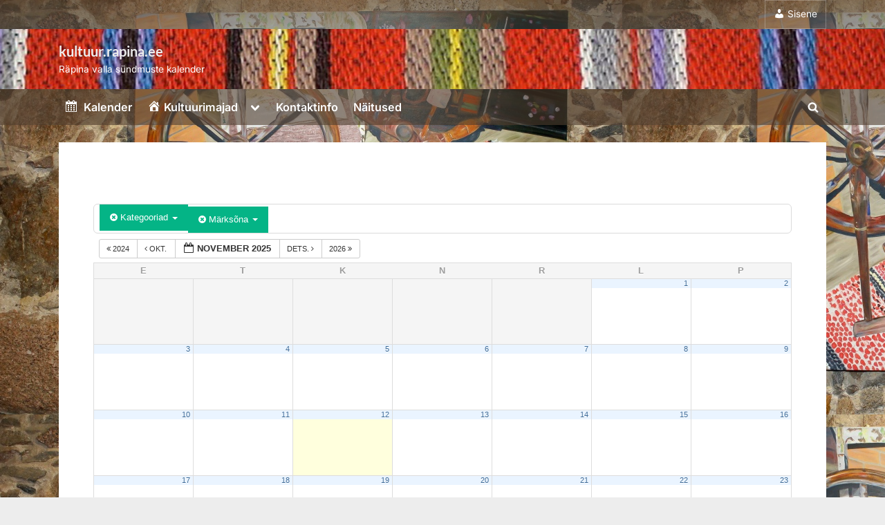

--- FILE ---
content_type: text/html; charset=UTF-8
request_url: https://kultuur.rapina.ee/?ai1ec=action~month%7Ccat_ids~465%2C545%2C569%2C512%2C550%2C476%2C538%2C466%2C488%2C467%2C427%2C544%2C418%2C413%2C412%2C414%2C416%2C425%2C451%2C433%2C435%2C539%2C529%2C422%2C408%2C409%2C499%2C452%2C532%2C490%2C434%2C530%2C475%2C549%2C482%2C428%2C601%7Ctag_ids~574%2C438%2C421%7Crequest_format~json
body_size: 20512
content:
<!DOCTYPE html>
<html lang="et">
<head>
	<meta charset="UTF-8">
	<meta name="viewport" content="width=device-width, initial-scale=1.0">
	<link rel="profile" href="https://gmpg.org/xfn/11">
	<title>kultuur.rapina.ee &#8211; Räpina valla sündmuste kalender</title>
<meta name='robots' content='max-image-preview:large' />
	<style>img:is([sizes="auto" i], [sizes^="auto," i]) { contain-intrinsic-size: 3000px 1500px }</style>
	<link rel='dns-prefetch' href='//static.addtoany.com' />
<link rel="alternate" type="application/rss+xml" title="kultuur.rapina.ee &raquo; RSS" href="https://kultuur.rapina.ee/feed/" />
<script>
window._wpemojiSettings = {"baseUrl":"https:\/\/s.w.org\/images\/core\/emoji\/16.0.1\/72x72\/","ext":".png","svgUrl":"https:\/\/s.w.org\/images\/core\/emoji\/16.0.1\/svg\/","svgExt":".svg","source":{"concatemoji":"https:\/\/kultuur.rapina.ee\/wp-includes\/js\/wp-emoji-release.min.js?ver=f9d943f12a45bacaaa7699d9619314ea"}};
/*! This file is auto-generated */
!function(s,n){var o,i,e;function c(e){try{var t={supportTests:e,timestamp:(new Date).valueOf()};sessionStorage.setItem(o,JSON.stringify(t))}catch(e){}}function p(e,t,n){e.clearRect(0,0,e.canvas.width,e.canvas.height),e.fillText(t,0,0);var t=new Uint32Array(e.getImageData(0,0,e.canvas.width,e.canvas.height).data),a=(e.clearRect(0,0,e.canvas.width,e.canvas.height),e.fillText(n,0,0),new Uint32Array(e.getImageData(0,0,e.canvas.width,e.canvas.height).data));return t.every(function(e,t){return e===a[t]})}function u(e,t){e.clearRect(0,0,e.canvas.width,e.canvas.height),e.fillText(t,0,0);for(var n=e.getImageData(16,16,1,1),a=0;a<n.data.length;a++)if(0!==n.data[a])return!1;return!0}function f(e,t,n,a){switch(t){case"flag":return n(e,"\ud83c\udff3\ufe0f\u200d\u26a7\ufe0f","\ud83c\udff3\ufe0f\u200b\u26a7\ufe0f")?!1:!n(e,"\ud83c\udde8\ud83c\uddf6","\ud83c\udde8\u200b\ud83c\uddf6")&&!n(e,"\ud83c\udff4\udb40\udc67\udb40\udc62\udb40\udc65\udb40\udc6e\udb40\udc67\udb40\udc7f","\ud83c\udff4\u200b\udb40\udc67\u200b\udb40\udc62\u200b\udb40\udc65\u200b\udb40\udc6e\u200b\udb40\udc67\u200b\udb40\udc7f");case"emoji":return!a(e,"\ud83e\udedf")}return!1}function g(e,t,n,a){var r="undefined"!=typeof WorkerGlobalScope&&self instanceof WorkerGlobalScope?new OffscreenCanvas(300,150):s.createElement("canvas"),o=r.getContext("2d",{willReadFrequently:!0}),i=(o.textBaseline="top",o.font="600 32px Arial",{});return e.forEach(function(e){i[e]=t(o,e,n,a)}),i}function t(e){var t=s.createElement("script");t.src=e,t.defer=!0,s.head.appendChild(t)}"undefined"!=typeof Promise&&(o="wpEmojiSettingsSupports",i=["flag","emoji"],n.supports={everything:!0,everythingExceptFlag:!0},e=new Promise(function(e){s.addEventListener("DOMContentLoaded",e,{once:!0})}),new Promise(function(t){var n=function(){try{var e=JSON.parse(sessionStorage.getItem(o));if("object"==typeof e&&"number"==typeof e.timestamp&&(new Date).valueOf()<e.timestamp+604800&&"object"==typeof e.supportTests)return e.supportTests}catch(e){}return null}();if(!n){if("undefined"!=typeof Worker&&"undefined"!=typeof OffscreenCanvas&&"undefined"!=typeof URL&&URL.createObjectURL&&"undefined"!=typeof Blob)try{var e="postMessage("+g.toString()+"("+[JSON.stringify(i),f.toString(),p.toString(),u.toString()].join(",")+"));",a=new Blob([e],{type:"text/javascript"}),r=new Worker(URL.createObjectURL(a),{name:"wpTestEmojiSupports"});return void(r.onmessage=function(e){c(n=e.data),r.terminate(),t(n)})}catch(e){}c(n=g(i,f,p,u))}t(n)}).then(function(e){for(var t in e)n.supports[t]=e[t],n.supports.everything=n.supports.everything&&n.supports[t],"flag"!==t&&(n.supports.everythingExceptFlag=n.supports.everythingExceptFlag&&n.supports[t]);n.supports.everythingExceptFlag=n.supports.everythingExceptFlag&&!n.supports.flag,n.DOMReady=!1,n.readyCallback=function(){n.DOMReady=!0}}).then(function(){return e}).then(function(){var e;n.supports.everything||(n.readyCallback(),(e=n.source||{}).concatemoji?t(e.concatemoji):e.wpemoji&&e.twemoji&&(t(e.twemoji),t(e.wpemoji)))}))}((window,document),window._wpemojiSettings);
</script>
<link rel='stylesheet' id='ai1ec_style-css' href='//kultuur.rapina.ee/wp-content/plugins/all-in-one-event-calendar/cache/1a58d90d_ai1ec_parsed_css.css?ver=3.0.0' media='all' />
<link rel='stylesheet' id='dashicons-css' href='https://kultuur.rapina.ee/wp-includes/css/dashicons.min.css?ver=f9d943f12a45bacaaa7699d9619314ea' media='all' />
<link rel='stylesheet' id='elusive-css' href='https://kultuur.rapina.ee/wp-content/plugins/menu-icons/vendor/codeinwp/icon-picker/css/types/elusive.min.css?ver=2.0' media='all' />
<link rel='stylesheet' id='menu-icon-font-awesome-css' href='https://kultuur.rapina.ee/wp-content/plugins/menu-icons/css/fontawesome/css/all.min.css?ver=5.15.4' media='all' />
<link rel='stylesheet' id='foundation-icons-css' href='https://kultuur.rapina.ee/wp-content/plugins/menu-icons/vendor/codeinwp/icon-picker/css/types/foundation-icons.min.css?ver=3.0' media='all' />
<link rel='stylesheet' id='genericons-css' href='https://kultuur.rapina.ee/wp-content/plugins/menu-icons/vendor/codeinwp/icon-picker/css/types/genericons.min.css?ver=3.4' media='all' />
<link rel='stylesheet' id='menu-icons-extra-css' href='https://kultuur.rapina.ee/wp-content/plugins/menu-icons/css/extra.min.css?ver=0.13.19' media='all' />
<style id='wp-emoji-styles-inline-css'>

	img.wp-smiley, img.emoji {
		display: inline !important;
		border: none !important;
		box-shadow: none !important;
		height: 1em !important;
		width: 1em !important;
		margin: 0 0.07em !important;
		vertical-align: -0.1em !important;
		background: none !important;
		padding: 0 !important;
	}
</style>
<link rel='stylesheet' id='wp-block-library-css' href='https://kultuur.rapina.ee/wp-includes/css/dist/block-library/style.min.css?ver=f9d943f12a45bacaaa7699d9619314ea' media='all' />
<style id='wp-block-library-theme-inline-css'>
.wp-block-audio :where(figcaption){color:#555;font-size:13px;text-align:center}.is-dark-theme .wp-block-audio :where(figcaption){color:#ffffffa6}.wp-block-audio{margin:0 0 1em}.wp-block-code{border:1px solid #ccc;border-radius:4px;font-family:Menlo,Consolas,monaco,monospace;padding:.8em 1em}.wp-block-embed :where(figcaption){color:#555;font-size:13px;text-align:center}.is-dark-theme .wp-block-embed :where(figcaption){color:#ffffffa6}.wp-block-embed{margin:0 0 1em}.blocks-gallery-caption{color:#555;font-size:13px;text-align:center}.is-dark-theme .blocks-gallery-caption{color:#ffffffa6}:root :where(.wp-block-image figcaption){color:#555;font-size:13px;text-align:center}.is-dark-theme :root :where(.wp-block-image figcaption){color:#ffffffa6}.wp-block-image{margin:0 0 1em}.wp-block-pullquote{border-bottom:4px solid;border-top:4px solid;color:currentColor;margin-bottom:1.75em}.wp-block-pullquote cite,.wp-block-pullquote footer,.wp-block-pullquote__citation{color:currentColor;font-size:.8125em;font-style:normal;text-transform:uppercase}.wp-block-quote{border-left:.25em solid;margin:0 0 1.75em;padding-left:1em}.wp-block-quote cite,.wp-block-quote footer{color:currentColor;font-size:.8125em;font-style:normal;position:relative}.wp-block-quote:where(.has-text-align-right){border-left:none;border-right:.25em solid;padding-left:0;padding-right:1em}.wp-block-quote:where(.has-text-align-center){border:none;padding-left:0}.wp-block-quote.is-large,.wp-block-quote.is-style-large,.wp-block-quote:where(.is-style-plain){border:none}.wp-block-search .wp-block-search__label{font-weight:700}.wp-block-search__button{border:1px solid #ccc;padding:.375em .625em}:where(.wp-block-group.has-background){padding:1.25em 2.375em}.wp-block-separator.has-css-opacity{opacity:.4}.wp-block-separator{border:none;border-bottom:2px solid;margin-left:auto;margin-right:auto}.wp-block-separator.has-alpha-channel-opacity{opacity:1}.wp-block-separator:not(.is-style-wide):not(.is-style-dots){width:100px}.wp-block-separator.has-background:not(.is-style-dots){border-bottom:none;height:1px}.wp-block-separator.has-background:not(.is-style-wide):not(.is-style-dots){height:2px}.wp-block-table{margin:0 0 1em}.wp-block-table td,.wp-block-table th{word-break:normal}.wp-block-table :where(figcaption){color:#555;font-size:13px;text-align:center}.is-dark-theme .wp-block-table :where(figcaption){color:#ffffffa6}.wp-block-video :where(figcaption){color:#555;font-size:13px;text-align:center}.is-dark-theme .wp-block-video :where(figcaption){color:#ffffffa6}.wp-block-video{margin:0 0 1em}:root :where(.wp-block-template-part.has-background){margin-bottom:0;margin-top:0;padding:1.25em 2.375em}
</style>
<style id='classic-theme-styles-inline-css'>
/*! This file is auto-generated */
.wp-block-button__link{color:#fff;background-color:#32373c;border-radius:9999px;box-shadow:none;text-decoration:none;padding:calc(.667em + 2px) calc(1.333em + 2px);font-size:1.125em}.wp-block-file__button{background:#32373c;color:#fff;text-decoration:none}
</style>
<style id='global-styles-inline-css'>
:root{--wp--preset--aspect-ratio--square: 1;--wp--preset--aspect-ratio--4-3: 4/3;--wp--preset--aspect-ratio--3-4: 3/4;--wp--preset--aspect-ratio--3-2: 3/2;--wp--preset--aspect-ratio--2-3: 2/3;--wp--preset--aspect-ratio--16-9: 16/9;--wp--preset--aspect-ratio--9-16: 9/16;--wp--preset--color--black: #000000;--wp--preset--color--cyan-bluish-gray: #abb8c3;--wp--preset--color--white: #ffffff;--wp--preset--color--pale-pink: #f78da7;--wp--preset--color--vivid-red: #cf2e2e;--wp--preset--color--luminous-vivid-orange: #ff6900;--wp--preset--color--luminous-vivid-amber: #fcb900;--wp--preset--color--light-green-cyan: #7bdcb5;--wp--preset--color--vivid-green-cyan: #00d084;--wp--preset--color--pale-cyan-blue: #8ed1fc;--wp--preset--color--vivid-cyan-blue: #0693e3;--wp--preset--color--vivid-purple: #9b51e0;--wp--preset--gradient--vivid-cyan-blue-to-vivid-purple: linear-gradient(135deg,rgba(6,147,227,1) 0%,rgb(155,81,224) 100%);--wp--preset--gradient--light-green-cyan-to-vivid-green-cyan: linear-gradient(135deg,rgb(122,220,180) 0%,rgb(0,208,130) 100%);--wp--preset--gradient--luminous-vivid-amber-to-luminous-vivid-orange: linear-gradient(135deg,rgba(252,185,0,1) 0%,rgba(255,105,0,1) 100%);--wp--preset--gradient--luminous-vivid-orange-to-vivid-red: linear-gradient(135deg,rgba(255,105,0,1) 0%,rgb(207,46,46) 100%);--wp--preset--gradient--very-light-gray-to-cyan-bluish-gray: linear-gradient(135deg,rgb(238,238,238) 0%,rgb(169,184,195) 100%);--wp--preset--gradient--cool-to-warm-spectrum: linear-gradient(135deg,rgb(74,234,220) 0%,rgb(151,120,209) 20%,rgb(207,42,186) 40%,rgb(238,44,130) 60%,rgb(251,105,98) 80%,rgb(254,248,76) 100%);--wp--preset--gradient--blush-light-purple: linear-gradient(135deg,rgb(255,206,236) 0%,rgb(152,150,240) 100%);--wp--preset--gradient--blush-bordeaux: linear-gradient(135deg,rgb(254,205,165) 0%,rgb(254,45,45) 50%,rgb(107,0,62) 100%);--wp--preset--gradient--luminous-dusk: linear-gradient(135deg,rgb(255,203,112) 0%,rgb(199,81,192) 50%,rgb(65,88,208) 100%);--wp--preset--gradient--pale-ocean: linear-gradient(135deg,rgb(255,245,203) 0%,rgb(182,227,212) 50%,rgb(51,167,181) 100%);--wp--preset--gradient--electric-grass: linear-gradient(135deg,rgb(202,248,128) 0%,rgb(113,206,126) 100%);--wp--preset--gradient--midnight: linear-gradient(135deg,rgb(2,3,129) 0%,rgb(40,116,252) 100%);--wp--preset--font-size--small: 13px;--wp--preset--font-size--medium: 20px;--wp--preset--font-size--large: 36px;--wp--preset--font-size--x-large: 42px;--wp--preset--spacing--20: 0.44rem;--wp--preset--spacing--30: 0.67rem;--wp--preset--spacing--40: 1rem;--wp--preset--spacing--50: 1.5rem;--wp--preset--spacing--60: 2.25rem;--wp--preset--spacing--70: 3.38rem;--wp--preset--spacing--80: 5.06rem;--wp--preset--shadow--natural: 6px 6px 9px rgba(0, 0, 0, 0.2);--wp--preset--shadow--deep: 12px 12px 50px rgba(0, 0, 0, 0.4);--wp--preset--shadow--sharp: 6px 6px 0px rgba(0, 0, 0, 0.2);--wp--preset--shadow--outlined: 6px 6px 0px -3px rgba(255, 255, 255, 1), 6px 6px rgba(0, 0, 0, 1);--wp--preset--shadow--crisp: 6px 6px 0px rgba(0, 0, 0, 1);}:where(.is-layout-flex){gap: 0.5em;}:where(.is-layout-grid){gap: 0.5em;}body .is-layout-flex{display: flex;}.is-layout-flex{flex-wrap: wrap;align-items: center;}.is-layout-flex > :is(*, div){margin: 0;}body .is-layout-grid{display: grid;}.is-layout-grid > :is(*, div){margin: 0;}:where(.wp-block-columns.is-layout-flex){gap: 2em;}:where(.wp-block-columns.is-layout-grid){gap: 2em;}:where(.wp-block-post-template.is-layout-flex){gap: 1.25em;}:where(.wp-block-post-template.is-layout-grid){gap: 1.25em;}.has-black-color{color: var(--wp--preset--color--black) !important;}.has-cyan-bluish-gray-color{color: var(--wp--preset--color--cyan-bluish-gray) !important;}.has-white-color{color: var(--wp--preset--color--white) !important;}.has-pale-pink-color{color: var(--wp--preset--color--pale-pink) !important;}.has-vivid-red-color{color: var(--wp--preset--color--vivid-red) !important;}.has-luminous-vivid-orange-color{color: var(--wp--preset--color--luminous-vivid-orange) !important;}.has-luminous-vivid-amber-color{color: var(--wp--preset--color--luminous-vivid-amber) !important;}.has-light-green-cyan-color{color: var(--wp--preset--color--light-green-cyan) !important;}.has-vivid-green-cyan-color{color: var(--wp--preset--color--vivid-green-cyan) !important;}.has-pale-cyan-blue-color{color: var(--wp--preset--color--pale-cyan-blue) !important;}.has-vivid-cyan-blue-color{color: var(--wp--preset--color--vivid-cyan-blue) !important;}.has-vivid-purple-color{color: var(--wp--preset--color--vivid-purple) !important;}.has-black-background-color{background-color: var(--wp--preset--color--black) !important;}.has-cyan-bluish-gray-background-color{background-color: var(--wp--preset--color--cyan-bluish-gray) !important;}.has-white-background-color{background-color: var(--wp--preset--color--white) !important;}.has-pale-pink-background-color{background-color: var(--wp--preset--color--pale-pink) !important;}.has-vivid-red-background-color{background-color: var(--wp--preset--color--vivid-red) !important;}.has-luminous-vivid-orange-background-color{background-color: var(--wp--preset--color--luminous-vivid-orange) !important;}.has-luminous-vivid-amber-background-color{background-color: var(--wp--preset--color--luminous-vivid-amber) !important;}.has-light-green-cyan-background-color{background-color: var(--wp--preset--color--light-green-cyan) !important;}.has-vivid-green-cyan-background-color{background-color: var(--wp--preset--color--vivid-green-cyan) !important;}.has-pale-cyan-blue-background-color{background-color: var(--wp--preset--color--pale-cyan-blue) !important;}.has-vivid-cyan-blue-background-color{background-color: var(--wp--preset--color--vivid-cyan-blue) !important;}.has-vivid-purple-background-color{background-color: var(--wp--preset--color--vivid-purple) !important;}.has-black-border-color{border-color: var(--wp--preset--color--black) !important;}.has-cyan-bluish-gray-border-color{border-color: var(--wp--preset--color--cyan-bluish-gray) !important;}.has-white-border-color{border-color: var(--wp--preset--color--white) !important;}.has-pale-pink-border-color{border-color: var(--wp--preset--color--pale-pink) !important;}.has-vivid-red-border-color{border-color: var(--wp--preset--color--vivid-red) !important;}.has-luminous-vivid-orange-border-color{border-color: var(--wp--preset--color--luminous-vivid-orange) !important;}.has-luminous-vivid-amber-border-color{border-color: var(--wp--preset--color--luminous-vivid-amber) !important;}.has-light-green-cyan-border-color{border-color: var(--wp--preset--color--light-green-cyan) !important;}.has-vivid-green-cyan-border-color{border-color: var(--wp--preset--color--vivid-green-cyan) !important;}.has-pale-cyan-blue-border-color{border-color: var(--wp--preset--color--pale-cyan-blue) !important;}.has-vivid-cyan-blue-border-color{border-color: var(--wp--preset--color--vivid-cyan-blue) !important;}.has-vivid-purple-border-color{border-color: var(--wp--preset--color--vivid-purple) !important;}.has-vivid-cyan-blue-to-vivid-purple-gradient-background{background: var(--wp--preset--gradient--vivid-cyan-blue-to-vivid-purple) !important;}.has-light-green-cyan-to-vivid-green-cyan-gradient-background{background: var(--wp--preset--gradient--light-green-cyan-to-vivid-green-cyan) !important;}.has-luminous-vivid-amber-to-luminous-vivid-orange-gradient-background{background: var(--wp--preset--gradient--luminous-vivid-amber-to-luminous-vivid-orange) !important;}.has-luminous-vivid-orange-to-vivid-red-gradient-background{background: var(--wp--preset--gradient--luminous-vivid-orange-to-vivid-red) !important;}.has-very-light-gray-to-cyan-bluish-gray-gradient-background{background: var(--wp--preset--gradient--very-light-gray-to-cyan-bluish-gray) !important;}.has-cool-to-warm-spectrum-gradient-background{background: var(--wp--preset--gradient--cool-to-warm-spectrum) !important;}.has-blush-light-purple-gradient-background{background: var(--wp--preset--gradient--blush-light-purple) !important;}.has-blush-bordeaux-gradient-background{background: var(--wp--preset--gradient--blush-bordeaux) !important;}.has-luminous-dusk-gradient-background{background: var(--wp--preset--gradient--luminous-dusk) !important;}.has-pale-ocean-gradient-background{background: var(--wp--preset--gradient--pale-ocean) !important;}.has-electric-grass-gradient-background{background: var(--wp--preset--gradient--electric-grass) !important;}.has-midnight-gradient-background{background: var(--wp--preset--gradient--midnight) !important;}.has-small-font-size{font-size: var(--wp--preset--font-size--small) !important;}.has-medium-font-size{font-size: var(--wp--preset--font-size--medium) !important;}.has-large-font-size{font-size: var(--wp--preset--font-size--large) !important;}.has-x-large-font-size{font-size: var(--wp--preset--font-size--x-large) !important;}
:where(.wp-block-post-template.is-layout-flex){gap: 1.25em;}:where(.wp-block-post-template.is-layout-grid){gap: 1.25em;}
:where(.wp-block-columns.is-layout-flex){gap: 2em;}:where(.wp-block-columns.is-layout-grid){gap: 2em;}
:root :where(.wp-block-pullquote){font-size: 1.5em;line-height: 1.6;}
</style>
<link rel='stylesheet' id='wp-downloadmanager-css' href='https://kultuur.rapina.ee/wp-content/plugins/wp-downloadmanager/download-css.css?ver=1.69' media='all' />
<link rel='stylesheet' id='pressbook-fonts-css' href='https://kultuur.rapina.ee/wp-content/fonts/d98e3320cfd1bdbc9291784234a7c46f.css' media='all' />
<link rel='stylesheet' id='pressbook-style-css' href='https://kultuur.rapina.ee/wp-content/themes/pressbook/style.min.css?ver=2.1.5' media='all' />
<style id='pressbook-style-inline-css'>
.site-branding{background-position:center center;}.site-branding{background-repeat:repeat;}.site-branding{background-size:cover;}.top-banner-image{max-height:150px;}.top-navbar{background:linear-gradient(0deg, rgba(79,79,79,0.5) 0%, rgba(79,61,46,0.6) 100%);}.social-navigation a:active .svg-icon,.social-navigation a:focus .svg-icon,.social-navigation a:hover .svg-icon{color:rgba(79,79,79,0.5);}.primary-navbar,.main-navigation ul ul{background:rgba(79,61,46,0.6);}.main-navigation .main-navigation-arrow-btn:active,.main-navigation .main-navigation-arrow-btn:hover,.main-navigation li.focus>.main-navigation-arrow-btn,.main-navigation:not(.toggled) li:hover>.main-navigation-arrow-btn,.main-navigation a:active,.main-navigation a:focus,.main-navigation a:hover{color:rgba(79,61,46,0.6);}.site-branding{background-color:#ffffff;}.site-title,.site-title a,.site-title a:active,.site-title a:focus,.site-title a:hover{color:#ededed;}.site-tagline{color:#ffffff;}.more-link,.wp-block-search .wp-block-search__button,button,input[type=button],input[type=reset],input[type=submit]{background-image:linear-gradient(to right, #f3c841 0%, #f69275 51%, #f3c841 100%);}.more-link,.wp-block-search .wp-block-search__button,button,input[type=button],input[type=reset],input[type=submit]{font-weight:600;}h1,h2,h3,h4,h5,h6{font-weight:700;}.site-title{font-weight:700;}.c-sidebar .widget{border-color:#fafafa;}.footer-widgets,.copyright-text{background:#000000;}.copyright-text a{color:#ffffff;}
</style>
<link rel='stylesheet' id='fancybox-css' href='https://kultuur.rapina.ee/wp-content/plugins/easy-fancybox/fancybox/1.5.4/jquery.fancybox.min.css?ver=f9d943f12a45bacaaa7699d9619314ea' media='screen' />
<link rel='stylesheet' id='addtoany-css' href='https://kultuur.rapina.ee/wp-content/plugins/add-to-any/addtoany.min.css?ver=1.16' media='all' />
<style id='addtoany-inline-css'>
@media screen and (min-width:981px){
.a2a_floating_style.a2a_default_style{display:none;}
}
</style>
<link rel='stylesheet' id='elementor-frontend-css' href='https://kultuur.rapina.ee/wp-content/plugins/elementor/assets/css/frontend.min.css?ver=3.33.0' media='all' />
<link rel='stylesheet' id='eael-general-css' href='https://kultuur.rapina.ee/wp-content/plugins/essential-addons-for-elementor-lite/assets/front-end/css/view/general.min.css?ver=6.4.0' media='all' />
<script src="https://kultuur.rapina.ee/wp-content/plugins/all-in-one-event-calendar/public/js_cache/calendar.js?ver=3.0.0" id="ai1ec_requirejs-js"></script>
<script src="https://kultuur.rapina.ee/wp-includes/js/tinymce/tinymce.min.js?ver=49110-20250317" id="wp-tinymce-root-js"></script>
<script src="https://kultuur.rapina.ee/wp-includes/js/tinymce/plugins/compat3x/plugin.min.js?ver=49110-20250317" id="wp-tinymce-js"></script>
<script src="https://kultuur.rapina.ee/wp-includes/js/jquery/jquery.min.js?ver=3.7.1" id="jquery-core-js"></script>
<script src="https://kultuur.rapina.ee/wp-includes/js/jquery/jquery-migrate.min.js?ver=3.4.1" id="jquery-migrate-js"></script>
<script id="addtoany-core-js-before">
window.a2a_config=window.a2a_config||{};a2a_config.callbacks=[];a2a_config.overlays=[];a2a_config.templates={};a2a_localize = {
	Share: "Share",
	Save: "Save",
	Subscribe: "Subscribe",
	Email: "Email",
	Bookmark: "Bookmark",
	ShowAll: "Show all",
	ShowLess: "Show less",
	FindServices: "Find service(s)",
	FindAnyServiceToAddTo: "Instantly find any service to add to",
	PoweredBy: "Powered by",
	ShareViaEmail: "Share via email",
	SubscribeViaEmail: "Subscribe via email",
	BookmarkInYourBrowser: "Bookmark in your browser",
	BookmarkInstructions: "Press Ctrl+D or \u2318+D to bookmark this page",
	AddToYourFavorites: "Add to your favorites",
	SendFromWebOrProgram: "Send from any email address or email program",
	EmailProgram: "Email program",
	More: "More&#8230;",
	ThanksForSharing: "Thanks for sharing!",
	ThanksForFollowing: "Thanks for following!"
};
</script>
<script defer src="https://static.addtoany.com/menu/page.js" id="addtoany-core-js"></script>
<script defer src="https://kultuur.rapina.ee/wp-content/plugins/add-to-any/addtoany.min.js?ver=1.1" id="addtoany-jquery-js"></script>
<link rel="https://api.w.org/" href="https://kultuur.rapina.ee/wp-json/" /><link rel="alternate" title="JSON" type="application/json" href="https://kultuur.rapina.ee/wp-json/wp/v2/pages/520" /><link rel="EditURI" type="application/rsd+xml" title="RSD" href="https://kultuur.rapina.ee/xmlrpc.php?rsd" />

<link rel="canonical" href="https://kultuur.rapina.ee/" />
<link rel='shortlink' href='https://kultuur.rapina.ee/' />
<link rel="alternate" title="oEmbed (JSON)" type="application/json+oembed" href="https://kultuur.rapina.ee/wp-json/oembed/1.0/embed?url=https%3A%2F%2Fkultuur.rapina.ee%2F" />
<link rel="alternate" title="oEmbed (XML)" type="text/xml+oembed" href="https://kultuur.rapina.ee/wp-json/oembed/1.0/embed?url=https%3A%2F%2Fkultuur.rapina.ee%2F&#038;format=xml" />
<!-- Analytics by WP Statistics - https://wp-statistics.com -->
<meta name="generator" content="Elementor 3.33.0; features: additional_custom_breakpoints; settings: css_print_method-external, google_font-enabled, font_display-auto">
			<style>
				.e-con.e-parent:nth-of-type(n+4):not(.e-lazyloaded):not(.e-no-lazyload),
				.e-con.e-parent:nth-of-type(n+4):not(.e-lazyloaded):not(.e-no-lazyload) * {
					background-image: none !important;
				}
				@media screen and (max-height: 1024px) {
					.e-con.e-parent:nth-of-type(n+3):not(.e-lazyloaded):not(.e-no-lazyload),
					.e-con.e-parent:nth-of-type(n+3):not(.e-lazyloaded):not(.e-no-lazyload) * {
						background-image: none !important;
					}
				}
				@media screen and (max-height: 640px) {
					.e-con.e-parent:nth-of-type(n+2):not(.e-lazyloaded):not(.e-no-lazyload),
					.e-con.e-parent:nth-of-type(n+2):not(.e-lazyloaded):not(.e-no-lazyload) * {
						background-image: none !important;
					}
				}
			</style>
			<noscript><style>.lazyload[data-src]{display:none !important;}</style></noscript><style>.lazyload{background-image:none !important;}.lazyload:before{background-image:none !important;}</style><style id="custom-background-css">
body.custom-background { background-image: url("https://kultuur.rapina.ee/wp-content/uploads/2024/12/MG_9919.jpg"); background-position: left top; background-size: auto; background-repeat: repeat; background-attachment: scroll; }
</style>
	<link rel="icon" href="https://kultuur.rapina.ee/wp-content/uploads/2017/01/cropped-Rapina-logoKultuur-32x32.png" sizes="32x32" />
<link rel="icon" href="https://kultuur.rapina.ee/wp-content/uploads/2017/01/cropped-Rapina-logoKultuur-192x192.png" sizes="192x192" />
<link rel="apple-touch-icon" href="https://kultuur.rapina.ee/wp-content/uploads/2017/01/cropped-Rapina-logoKultuur-180x180.png" />
<meta name="msapplication-TileImage" content="https://kultuur.rapina.ee/wp-content/uploads/2017/01/cropped-Rapina-logoKultuur-270x270.png" />
		<style id="wp-custom-css">
			.right-sidebar {
    display: block !important;
}
		</style>
		
    <!-- BEGIN - Make Tables Responsive -->
    <style type="text/css">
        
    /* Multi-row tables */
    @media (max-width: 650px) {

        .mtr-table tbody,
        .mtr-table {
        	width: 100% !important;
            display: table !important;
        }

        .mtr-table tr,
        .mtr-table .mtr-th-tag,
        .mtr-table .mtr-td-tag {
        	display: block !important;
            clear: both !important;
            height: auto !important;
        }

        .mtr-table .mtr-td-tag,
        .mtr-table .mtr-th-tag {
        	text-align: right !important;
            width: auto !important;
            box-sizing: border-box !important;
            overflow: auto !important;
        }
    
            .mtr-table .mtr-cell-content {
            	text-align: right !important;
            }
            
        .mtr-table tbody,
        .mtr-table tr,
        .mtr-table {
        	border: none !important;
            padding: 0 !important;
        }

        .mtr-table .mtr-td-tag,
        .mtr-table .mtr-th-tag {
        	border: none;
        }

        .mtr-table tr:nth-child(even) .mtr-td-tag,
        .mtr-table tr:nth-child(even) .mtr-th-tag {
            border-bottom: 1px solid #dddddd !important;
            border-left: 1px solid #dddddd !important;
            border-right: 1px solid #dddddd !important;
            border-top: none !important;
        }

        .mtr-table tr:nth-child(odd) .mtr-td-tag,
        .mtr-table tr:nth-child(odd) .mtr-th-tag {
            border-bottom: 1px solid #a8a8a8 !important;
            border-left: 1px solid #a8a8a8 !important;
            border-right: 1px solid #a8a8a8 !important;
            border-top: none !important;
        }

        .mtr-table tr:first-of-type td:first-of-type,
        .mtr-table tr:first-of-type th:first-of-type {
            border-top: 1px solid #a8a8a8 !important;
        }

        .mtr-table.mtr-thead-td tr:nth-of-type(2) td:first-child,
        .mtr-table.mtr-thead-td tr:nth-of-type(2) th:first-child,
        .mtr-table.mtr-tr-th tr:nth-of-type(2) td:first-child,
        .mtr-table.mtr-tr-th tr:nth-of-type(2) th:first-child,
        .mtr-table.mtr-tr-td tr:nth-of-type(2) td:first-child,
        .mtr-table.mtr-tr-td tr:nth-of-type(2) th:first-child {
            border-top: 1px solid #dddddd !important;
        }
            .mtr-table tr:nth-child(even),
            .mtr-table tr:nth-child(even) .mtr-td-tag,
            .mtr-table tr:nth-child(even) .mtr-th-tag {
                background: #ffffff !important;
            }

            .mtr-table tr:nth-child(odd),
            .mtr-table tr:nth-child(odd) .mtr-td-tag,
            .mtr-table tr:nth-child(odd) .mtr-th-tag {
                background: #dddddd !important;
            }
        .mtr-table .mtr-td-tag,
        .mtr-table .mtr-td-tag:first-child,
        .mtr-table .mtr-th-tag,
        .mtr-table .mtr-th-tag:first-child {
            padding: 5px 10px !important;
        }
        
        .mtr-table td[data-mtr-content]:before,
        .mtr-table th[data-mtr-content]:before {
        	display: inline-block !important;
        	content: attr(data-mtr-content) !important;
        	float: left !important;
            text-align: left !important;
            white-space: pre-line !important;
        }
        
        .mtr-table thead,
        .mtr-table.mtr-tr-th tr:first-of-type,
        .mtr-table.mtr-tr-td tr:first-of-type,
        .mtr-table colgroup {
        	display: none !important;
        }
    
        .mtr-cell-content {
            max-width: 49% !important;
            display: inline-block !important;
        }
            
        .mtr-table td[data-mtr-content]:before,
        .mtr-table th[data-mtr-content]:before {
            max-width: 49% !important;
        }
            
    }
    
    /* Single-row tables */
    @media (max-width: 650px) {

        .mtr-one-row-table .mtr-td-tag,
        .mtr-one-row-table .mtr-th-tag {
            box-sizing: border-box !important;
        }

        .mtr-one-row-table colgroup {
        	display: none !important;
        }

    
        .mtr-one-row-table tbody,
        .mtr-one-row-table tr,
        .mtr-one-row-table {
        	border: none !important;
            padding: 0 !important;
            width: 100% !important;
            display: block;
        }

        .mtr-one-row-table .mtr-td-tag,
        .mtr-one-row-table .mtr-th-tag {
            border: none;
        }
        
        .mtr-one-row-table .mtr-td-tag,
        .mtr-one-row-table .mtr-th-tag {
        	display: block !important;
            width: 50% !important;
        }
        .mtr-one-row-table tr {
            display: flex !important;
            flex-wrap: wrap !important;
        }
        
            .mtr-one-row-table td:nth-child(4n+1),
            .mtr-one-row-table th:nth-child(4n+1),
            .mtr-one-row-table td:nth-child(4n+2),
            .mtr-one-row-table th:nth-child(4n+2) {
                background: #dddddd !important;
            }

            .mtr-one-row-table th:nth-child(2n+1),
            .mtr-one-row-table td:nth-child(2n+1) {
                border-right: 1px solid #bbbbbb !important;
                border-left: 1px solid #bbbbbb !important;
            }

            .mtr-one-row-table td:nth-child(2n+2),
            .mtr-one-row-table th:nth-child(2n+2) {
                border-right: 1px solid #bbbbbb !important;
            }

            /* last two */
            .mtr-one-row-table td:nth-last-child(-n+2),
            .mtr-one-row-table th:nth-last-child(-n+2) {
                border-bottom: 1px solid #bbbbbb !important;
            }
            
        .mtr-one-row-table .mtr-td-tag,
        .mtr-one-row-table .mtr-th-tag {
            border-top: 1px solid #bbbbbb !important;
            padding: 5px 10px !important;
        }
        
    }
    </style>
    <!-- END - Make Tables Responsive -->
        </head>
<body class="home wp-singular page-template-default page page-id-520 custom-background wp-embed-responsive wp-theme-pressbook single-sidebar right-sidebar pb-content-columns elementor-default elementor-kit-17376">

<div id="page" class="site">
	<a class="skip-link screen-reader-text" href="#content">Skip to content</a>

	<header id="masthead" class="site-header">
			<div class="top-navbar">
		<div class="u-wrapper top-navbar-wrap">
			<div class="top-menus top-menus-right">
							<nav id="top-navigation" class="top-navigation" aria-label="Top Menu">
				<div class="menu-kultuurimajad-container"><ul id="top-menu" class="menu"><li id="menu-item-7871" class="menu-item menu-item-type-custom menu-item-object-custom menu-item-7871"><a href="https://kultuur.rapina.ee/wp-admin/"><i class="_mi _before dashicons dashicons-admin-users" aria-hidden="true"></i><span>Sisene</span></a></li>
</ul></div>				</nav><!-- #top-navigation -->
							</div><!-- .top-menus -->
		</div><!-- .top-navbar-wrap -->
	</div><!-- .top-navbar -->
	<div class="site-branding lazyload" style="" data-back="https://kultuur.rapina.ee/wp-content/uploads/2016/04/cropped-cropped-Pais2.jpg">
		<div class="u-wrapper site-branding-wrap">
		<div class="site-logo-title logo--lg-size-5 logo--md-size-5 logo--sm-size-1">
			
			<div class="site-title-tagline">
							<p class="site-title site-title--lg-size-2 site-title--md-size-2 site-title--sm-size-2"><a href="https://kultuur.rapina.ee/" rel="home">kultuur.rapina.ee</a></p>
								<p class="site-tagline tagline--lg-size-2 tagline--md-size-2 tagline--sm-size-2">Räpina valla sündmuste kalender</p>
			</div><!-- .site-title-tagline -->
		</div><!-- .site-logo-title -->

			</div><!-- .site-branding-wrap -->
</div><!-- .site-branding -->
	<div class="primary-navbar">
		<div class="u-wrapper primary-navbar-wrap">
			<nav id="site-navigation" class="main-navigation" aria-label="Primary Menu">
				<button class="primary-menu-toggle" aria-controls="primary-menu" aria-expanded="false" aria-label="Toggle Primary Menu">
					<svg class="svg-icon" width="24" height="24" aria-hidden="true" role="img" focusable="false" viewBox="0.0 0 1536.0 2048" xmlns="http://www.w3.org/2000/svg"><path d="M1536,1472v128c0,17.333-6.333,32.333-19,45s-27.667,19-45,19H64c-17.333,0-32.333-6.333-45-19s-19-27.667-19-45v-128  c0-17.333,6.333-32.333,19-45s27.667-19,45-19h1408c17.333,0,32.333,6.333,45,19S1536,1454.667,1536,1472z M1536,960v128  c0,17.333-6.333,32.333-19,45s-27.667,19-45,19H64c-17.333,0-32.333-6.333-45-19s-19-27.667-19-45V960c0-17.333,6.333-32.333,19-45  s27.667-19,45-19h1408c17.333,0,32.333,6.333,45,19S1536,942.667,1536,960z M1536,448v128c0,17.333-6.333,32.333-19,45  s-27.667,19-45,19H64c-17.333,0-32.333-6.333-45-19S0,593.333,0,576V448c0-17.333,6.333-32.333,19-45s27.667-19,45-19h1408  c17.333,0,32.333,6.333,45,19S1536,430.667,1536,448z"></path></svg><svg class="svg-icon" width="24" height="24" aria-hidden="true" role="img" focusable="false" viewBox="0 0 1792 1792" xmlns="http://www.w3.org/2000/svg"><path d="M1490 1322q0 40-28 68l-136 136q-28 28-68 28t-68-28l-294-294-294 294q-28 28-68 28t-68-28l-136-136q-28-28-28-68t28-68l294-294-294-294q-28-28-28-68t28-68l136-136q28-28 68-28t68 28l294 294 294-294q28-28 68-28t68 28l136 136q28 28 28 68t-28 68l-294 294 294 294q28 28 28 68z" /></svg>				</button>
				<div class="menu-peamenuu-container"><ul id="primary-menu" class="menu"><li id="menu-item-59461" class="menu-item menu-item-type-post_type menu-item-object-page menu-item-home current-menu-item page_item page-item-520 current_page_item menu-item-59461"><a href="https://kultuur.rapina.ee/" aria-current="page"><i class="_mi _before dashicons dashicons-calendar-alt" aria-hidden="true"></i><span> Kalender</span></a></li>
<li id="menu-item-5461" class="menu-item menu-item-type-post_type menu-item-object-page menu-item-has-children menu-item-5461"><a href="https://kultuur.rapina.ee/kultuuriasutused/"><i class="_mi _before dashicons dashicons-admin-home" aria-hidden="true"></i><span>Kultuurimajad</span></a><button class="main-navigation-arrow-btn" aria-expanded="false"><span class="screen-reader-text">Toggle sub-menu</span><svg class="svg-icon" width="24" height="24" aria-hidden="true" role="img" focusable="false" viewBox="53.0 0 1558.0 2048" xmlns="http://www.w3.org/2000/svg"><path d="M1611,832c0,35.333-12.333,65.333-37,90l-651,651c-25.333,25.333-55.667,38-91,38c-36,0-66-12.667-90-38L91,922  c-25.333-24-38-54-38-90c0-35.333,12.667-65.667,38-91l74-75c26-24.667,56.333-37,91-37c35.333,0,65.333,12.333,90,37l486,486  l486-486c24.667-24.667,54.667-37,90-37c34.667,0,65,12.333,91,37l75,75C1598.667,767,1611,797.333,1611,832z" /></svg></button>
<ul class="sub-menu">
	<li id="menu-item-5466" class="menu-item menu-item-type-post_type menu-item-object-page menu-item-has-children menu-item-5466"><a href="https://kultuur.rapina.ee/kultuuriasutused/kultuurikeskus/">Räpina kultuurikeskus</a><button class="main-navigation-arrow-btn" aria-expanded="false"><span class="screen-reader-text">Toggle sub-menu</span><svg class="svg-icon" width="24" height="24" aria-hidden="true" role="img" focusable="false" viewBox="53.0 0 1558.0 2048" xmlns="http://www.w3.org/2000/svg"><path d="M1611,832c0,35.333-12.333,65.333-37,90l-651,651c-25.333,25.333-55.667,38-91,38c-36,0-66-12.667-90-38L91,922  c-25.333-24-38-54-38-90c0-35.333,12.667-65.667,38-91l74-75c26-24.667,56.333-37,91-37c35.333,0,65.333,12.333,90,37l486,486  l486-486c24.667-24.667,54.667-37,90-37c34.667,0,65,12.333,91,37l75,75C1598.667,767,1611,797.333,1611,832z" /></svg></button>
	<ul class="sub-menu">
		<li id="menu-item-10361" class="menu-item menu-item-type-post_type menu-item-object-page menu-item-10361"><a href="https://kultuur.rapina.ee/kultuuriasutused/kultuurikeskus/uldinfo/"><i class="_mi _before dashicons dashicons-marker" aria-hidden="true"></i><span>Üldinfo</span></a></li>
		<li id="menu-item-5467" class="menu-item menu-item-type-post_type menu-item-object-page menu-item-5467"><a href="https://kultuur.rapina.ee/kultuuriasutused/kultuurikeskus/rapina-rahvamaja/"><i class="_mi _before dashicons dashicons-marker" aria-hidden="true"></i><span>Trennid ja ringid</span></a></li>
		<li id="menu-item-15410" class="menu-item menu-item-type-post_type menu-item-object-page menu-item-15410"><a href="https://kultuur.rapina.ee/kultuuriasutused/kultuurikeskus/ajaloost/"><i class="_mi _before dashicons dashicons-marker" aria-hidden="true"></i><span>Ajaloost</span></a></li>
	</ul>
</li>
	<li id="menu-item-5772" class="menu-item menu-item-type-post_type menu-item-object-page menu-item-has-children menu-item-5772"><a href="https://kultuur.rapina.ee/kultuuriasutused/kultuurikeskus/ruusa-kultuurimaja/">Ruusa kultuurimaja</a><button class="main-navigation-arrow-btn" aria-expanded="false"><span class="screen-reader-text">Toggle sub-menu</span><svg class="svg-icon" width="24" height="24" aria-hidden="true" role="img" focusable="false" viewBox="53.0 0 1558.0 2048" xmlns="http://www.w3.org/2000/svg"><path d="M1611,832c0,35.333-12.333,65.333-37,90l-651,651c-25.333,25.333-55.667,38-91,38c-36,0-66-12.667-90-38L91,922  c-25.333-24-38-54-38-90c0-35.333,12.667-65.667,38-91l74-75c26-24.667,56.333-37,91-37c35.333,0,65.333,12.333,90,37l486,486  l486-486c24.667-24.667,54.667-37,90-37c34.667,0,65,12.333,91,37l75,75C1598.667,767,1611,797.333,1611,832z" /></svg></button>
	<ul class="sub-menu">
		<li id="menu-item-15496" class="menu-item menu-item-type-post_type menu-item-object-page menu-item-15496"><a href="https://kultuur.rapina.ee/kultuuriasutused/ruusa-kultuurimaja/ruusa-kultuurimaja-uldinfo/"><i class="_mi _before dashicons dashicons-marker" aria-hidden="true"></i><span>Üldinfo</span></a></li>
		<li id="menu-item-5781" class="menu-item menu-item-type-post_type menu-item-object-page menu-item-5781"><a href="https://kultuur.rapina.ee/kultuuriasutused/kultuurikeskus/ruusa-kultuurimaja/ruusa-trennid-ja-ringid/"><i class="_mi _before dashicons dashicons-marker" aria-hidden="true"></i><span>Trennid ja ringid</span></a></li>
		<li id="menu-item-15646" class="menu-item menu-item-type-post_type menu-item-object-page menu-item-15646"><a href="https://kultuur.rapina.ee/kultuuriasutused/kultuurikeskus/ruusa-kultuurimaja/ruusa-kultuurimaja-ajaloost/"><i class="_mi _before dashicons dashicons-marker" aria-hidden="true"></i><span>Ajaloost</span></a></li>
	</ul>
</li>
	<li id="menu-item-3444" class="menu-item menu-item-type-post_type menu-item-object-page menu-item-has-children menu-item-3444"><a href="https://kultuur.rapina.ee/kultuuriasutused/veriora-rahvamaja/">Veriora rahvamaja</a><button class="main-navigation-arrow-btn" aria-expanded="false"><span class="screen-reader-text">Toggle sub-menu</span><svg class="svg-icon" width="24" height="24" aria-hidden="true" role="img" focusable="false" viewBox="53.0 0 1558.0 2048" xmlns="http://www.w3.org/2000/svg"><path d="M1611,832c0,35.333-12.333,65.333-37,90l-651,651c-25.333,25.333-55.667,38-91,38c-36,0-66-12.667-90-38L91,922  c-25.333-24-38-54-38-90c0-35.333,12.667-65.667,38-91l74-75c26-24.667,56.333-37,91-37c35.333,0,65.333,12.333,90,37l486,486  l486-486c24.667-24.667,54.667-37,90-37c34.667,0,65,12.333,91,37l75,75C1598.667,767,1611,797.333,1611,832z" /></svg></button>
	<ul class="sub-menu">
		<li id="menu-item-10363" class="menu-item menu-item-type-post_type menu-item-object-page menu-item-10363"><a href="https://kultuur.rapina.ee/kultuuriasutused/veriora-rahvamaja/uldinfo/"><i class="_mi _before dashicons dashicons-marker" aria-hidden="true"></i><span>Üldinfo</span></a></li>
		<li id="menu-item-5704" class="menu-item menu-item-type-post_type menu-item-object-page menu-item-5704"><a href="https://kultuur.rapina.ee/kultuuriasutused/veriora-rahvamaja/veriora-trenni-ja-ringid/"><i class="_mi _before dashicons dashicons-marker" aria-hidden="true"></i><span>Trennid ja ringid</span></a></li>
		<li id="menu-item-11340" class="menu-item menu-item-type-post_type menu-item-object-page menu-item-11340"><a href="https://kultuur.rapina.ee/kultuuriasutused/veriora-rahvamaja/veriora-rahvamaja-ajaloost/"><i class="_mi _before dashicons dashicons-marker" aria-hidden="true"></i><span>Ajaloost</span></a></li>
	</ul>
</li>
	<li id="menu-item-3443" class="menu-item menu-item-type-post_type menu-item-object-page menu-item-has-children menu-item-3443"><a href="https://kultuur.rapina.ee/kultuuriasutused/leevi-rahvamaja/">Leevi rahvamaja</a><button class="main-navigation-arrow-btn" aria-expanded="false"><span class="screen-reader-text">Toggle sub-menu</span><svg class="svg-icon" width="24" height="24" aria-hidden="true" role="img" focusable="false" viewBox="53.0 0 1558.0 2048" xmlns="http://www.w3.org/2000/svg"><path d="M1611,832c0,35.333-12.333,65.333-37,90l-651,651c-25.333,25.333-55.667,38-91,38c-36,0-66-12.667-90-38L91,922  c-25.333-24-38-54-38-90c0-35.333,12.667-65.667,38-91l74-75c26-24.667,56.333-37,91-37c35.333,0,65.333,12.333,90,37l486,486  l486-486c24.667-24.667,54.667-37,90-37c34.667,0,65,12.333,91,37l75,75C1598.667,767,1611,797.333,1611,832z" /></svg></button>
	<ul class="sub-menu">
		<li id="menu-item-10362" class="menu-item menu-item-type-post_type menu-item-object-page menu-item-10362"><a href="https://kultuur.rapina.ee/kultuuriasutused/leevi-rahvamaja/uldinfo/"><i class="_mi _before dashicons dashicons-marker" aria-hidden="true"></i><span>Üldinfo</span></a></li>
		<li id="menu-item-4266" class="menu-item menu-item-type-post_type menu-item-object-page menu-item-4266"><a href="https://kultuur.rapina.ee/kultuuriasutused/leevi-rahvamaja/trenni-ja-ringid-leevi-rahvamajas/"><i class="_mi _before dashicons dashicons-marker" aria-hidden="true"></i><span>Trennid ja ringid</span></a></li>
		<li id="menu-item-11936" class="menu-item menu-item-type-post_type menu-item-object-page menu-item-11936"><a href="https://kultuur.rapina.ee/kultuuriasutused/leevi-rahvamaja/leevi-rahvamaja-ajaloost/"><i class="_mi _before dashicons dashicons-marker" aria-hidden="true"></i><span>Ajaloost</span></a></li>
	</ul>
</li>
	<li id="menu-item-3468" class="menu-item menu-item-type-post_type menu-item-object-page menu-item-has-children menu-item-3468"><a href="https://kultuur.rapina.ee/kultuuriasutused/aravu-rahvamaja/">Aravu rahvamaja</a><button class="main-navigation-arrow-btn" aria-expanded="false"><span class="screen-reader-text">Toggle sub-menu</span><svg class="svg-icon" width="24" height="24" aria-hidden="true" role="img" focusable="false" viewBox="53.0 0 1558.0 2048" xmlns="http://www.w3.org/2000/svg"><path d="M1611,832c0,35.333-12.333,65.333-37,90l-651,651c-25.333,25.333-55.667,38-91,38c-36,0-66-12.667-90-38L91,922  c-25.333-24-38-54-38-90c0-35.333,12.667-65.667,38-91l74-75c26-24.667,56.333-37,91-37c35.333,0,65.333,12.333,90,37l486,486  l486-486c24.667-24.667,54.667-37,90-37c34.667,0,65,12.333,91,37l75,75C1598.667,767,1611,797.333,1611,832z" /></svg></button>
	<ul class="sub-menu">
		<li id="menu-item-11057" class="menu-item menu-item-type-post_type menu-item-object-page menu-item-11057"><a href="https://kultuur.rapina.ee/kultuuriasutused/aravu-rahvamaja/aravu-rahvamaja-uldinfo/"><i class="_mi _before dashicons dashicons-marker" aria-hidden="true"></i><span>Üldinfo</span></a></li>
		<li id="menu-item-5256" class="menu-item menu-item-type-post_type menu-item-object-page menu-item-5256"><a href="https://kultuur.rapina.ee/kultuuriasutused/aravu-rahvamaja/aravu-rahvamaja-ringid/"><i class="_mi _before dashicons dashicons-marker" aria-hidden="true"></i><span>Trennid ja ringid</span></a></li>
		<li id="menu-item-10994" class="menu-item menu-item-type-post_type menu-item-object-page menu-item-10994"><a href="https://kultuur.rapina.ee/kultuuriasutused/aravu-rahvamaja/ajalugu/"><i class="_mi _before dashicons dashicons-marker" aria-hidden="true"></i><span>Ajaloost</span></a></li>
	</ul>
</li>
	<li id="menu-item-9691" class="menu-item menu-item-type-post_type menu-item-object-page menu-item-has-children menu-item-9691"><a href="https://kultuur.rapina.ee/kultuuriasutused/mehikoorma-seltsikeskus/">Mehikoorma seltsikeskus</a><button class="main-navigation-arrow-btn" aria-expanded="false"><span class="screen-reader-text">Toggle sub-menu</span><svg class="svg-icon" width="24" height="24" aria-hidden="true" role="img" focusable="false" viewBox="53.0 0 1558.0 2048" xmlns="http://www.w3.org/2000/svg"><path d="M1611,832c0,35.333-12.333,65.333-37,90l-651,651c-25.333,25.333-55.667,38-91,38c-36,0-66-12.667-90-38L91,922  c-25.333-24-38-54-38-90c0-35.333,12.667-65.667,38-91l74-75c26-24.667,56.333-37,91-37c35.333,0,65.333,12.333,90,37l486,486  l486-486c24.667-24.667,54.667-37,90-37c34.667,0,65,12.333,91,37l75,75C1598.667,767,1611,797.333,1611,832z" /></svg></button>
	<ul class="sub-menu">
		<li id="menu-item-11586" class="menu-item menu-item-type-post_type menu-item-object-page menu-item-11586"><a href="https://kultuur.rapina.ee/kultuuriasutused/mehikoorma-seltsikeskus/uldinfo/"><i class="_mi _before dashicons dashicons-marker" aria-hidden="true"></i><span>Üldinfo</span></a></li>
		<li id="menu-item-15794" class="menu-item menu-item-type-post_type menu-item-object-page menu-item-15794"><a href="https://kultuur.rapina.ee/kultuuriasutused/mehikoorma-seltsikeskus/mehikoorma-trenni-ja-ringid/"><i class="_mi _before dashicons dashicons-marker" aria-hidden="true"></i><span>Trenni ja ringid</span></a></li>
		<li id="menu-item-11108" class="menu-item menu-item-type-post_type menu-item-object-page menu-item-11108"><a href="https://kultuur.rapina.ee/kultuuriasutused/mehikoorma-seltsikeskus/meeksi-valla-seltsikeskuse-ajaloost/"><i class="_mi _before dashicons dashicons-marker" aria-hidden="true"></i><span>Ajaloost</span></a></li>
	</ul>
</li>
</ul>
</li>
<li id="menu-item-970" class="menu-item menu-item-type-post_type menu-item-object-page menu-item-970"><a href="https://kultuur.rapina.ee/kontaktinfo/">Kontaktinfo</a></li>
<li id="menu-item-63789" class="menu-item menu-item-type-custom menu-item-object-custom menu-item-63789"><a href="https://kultuur.rapina.ee/category/naitused/">Näitused</a></li>
<li class="primary-menu-search"><a href="#" class="primary-menu-search-toggle" aria-expanded="false"><span class="screen-reader-text">Toggle search form</span><svg class="svg-icon" width="24" height="24" aria-hidden="true" role="img" focusable="false" viewBox="0 0 1792 1792" xmlns="http://www.w3.org/2000/svg"><path d="M1216 832q0-185-131.5-316.5t-316.5-131.5-316.5 131.5-131.5 316.5 131.5 316.5 316.5 131.5 316.5-131.5 131.5-316.5zm512 832q0 52-38 90t-90 38q-54 0-90-38l-343-342q-179 124-399 124-143 0-273.5-55.5t-225-150-150-225-55.5-273.5 55.5-273.5 150-225 225-150 273.5-55.5 273.5 55.5 225 150 150 225 55.5 273.5q0 220-124 399l343 343q37 37 37 90z" /></svg><svg class="svg-icon" width="24" height="24" aria-hidden="true" role="img" focusable="false" viewBox="0 0 1792 1792" xmlns="http://www.w3.org/2000/svg"><path d="M1490 1322q0 40-28 68l-136 136q-28 28-68 28t-68-28l-294-294-294 294q-28 28-68 28t-68-28l-136-136q-28-28-28-68t28-68l294-294-294-294q-28-28-28-68t28-68l136-136q28-28 68-28t68 28l294 294 294-294q28-28 68-28t68 28l136 136q28 28 28 68t-28 68l-294 294 294 294q28 28 28 68z" /></svg></a><div class="search-form-wrap"><form role="search" method="get" class="search-form" action="https://kultuur.rapina.ee/">
				<label>
					<span class="screen-reader-text">Otsi:</span>
					<input type="search" class="search-field" placeholder="Otsi &hellip;" value="" name="s" />
				</label>
				<input type="submit" class="search-submit" value="Otsi" />
			</form></div></li></ul></div>			</nav><!-- #site-navigation -->
		</div><!-- .primary-navbar-wrap -->
	</div><!-- .primary-navbar -->
		</header><!-- #masthead -->

	<div id="content" class="site-content">

	<div class="pb-content-sidebar u-wrapper">
		<main id="primary" class="site-main">

		
<article id="post-520" class="pb-article pb-singular post-520 page type-page status-publish hentry">
	
	<header class="entry-header">
		<h1 class="entry-title">&nbsp;</h1>	</header><!-- .entry-header -->

	<div class="pb-content">
		<div class="entry-content">
			<!-- START All-in-One Event Calendar Plugin - Version 3.0.0 -->
<div id="ai1ec-container"
	 class="ai1ec-main-container ">
	<!-- wp:html -->

<!-- /wp:html -->


	<div id="ai1ec-calendar" class="timely ai1ec-calendar">
					
						<div class="timely ai1ec-calendar-toolbar ai1ec-clearfix
		">
		<ul class="ai1ec-nav ai1ec-nav-pills ai1ec-pull-left ai1ec-filters">
			<li class="ai1ec-dropdown ai1ec-category-filter ai1ec-cat-filter
	ai1ec-active"
	data-slug="cat">
	<a class="ai1ec-dropdown-toggle" data-toggle="ai1ec-dropdown">
		<i class="ai1ec-fa ai1ec-fa-folder-open"></i>
		<span class="ai1ec-clear-filter ai1ec-tooltip-trigger"
			data-href="https://kultuur.rapina.ee/?ai1ec=action~month|tag_ids~574,438,421|request_format~json"
			data-type="json"
			title="Clear category filter">
			<i class="ai1ec-fa ai1ec-fa-times-circle"></i>
		</span>
		Kategooriad
		<span class="ai1ec-caret"></span>
	</a>
	<div class="ai1ec-dropdown-menu">
					<div data-term="465"
									class="ai1ec-active"
				>
				<a class="ai1ec-load-view ai1ec-category ai1ec-cat"
											title="Aravu&#x20;rahvamaja"
										data-type="json"
					href="https://kultuur.rapina.ee/?ai1ec=action~month|cat_ids~545,569,512,550,476,538,466,488,467,427,544,418,413,412,414,416,425,451,433,435,539,529,422,408,409,499,452,532,490,434,530,475,549,482,428,601|tag_ids~574,438,421|request_format~json">
											<span class="ai1ec-color-swatch ai1ec-tooltip-trigger" style="background:#e67e22" title="Aravu rahvamaja"></span>
										Aravu rahvamaja
				</a>
			</div>
					<div data-term="606"
				>
				<a class="ai1ec-load-view ai1ec-category ai1ec-cat"
										data-type="json"
					href="https://kultuur.rapina.ee/?ai1ec=action~month|cat_ids~465,545,569,512,550,476,538,466,488,467,427,544,418,413,412,414,416,425,451,433,435,539,529,422,408,409,499,452,532,490,434,530,475,549,482,428,601,606|tag_ids~574,438,421|request_format~json">
											<span class="ai1ec-color-swatch-empty"></span>
										Hobbiton OÜ tootmisüksus
				</a>
			</div>
					<div data-term="545"
									class="ai1ec-active"
				>
				<a class="ai1ec-load-view ai1ec-category ai1ec-cat"
										data-type="json"
					href="https://kultuur.rapina.ee/?ai1ec=action~month|cat_ids~465,569,512,550,476,538,466,488,467,427,544,418,413,412,414,416,425,451,433,435,539,529,422,408,409,499,452,532,490,434,530,475,549,482,428,601|tag_ids~574,438,421|request_format~json">
											<span class="ai1ec-color-swatch-empty"></span>
										Koiva maja
				</a>
			</div>
					<div data-term="622"
				>
				<a class="ai1ec-load-view ai1ec-category ai1ec-cat"
										data-type="json"
					href="https://kultuur.rapina.ee/?ai1ec=action~month|cat_ids~465,545,569,512,550,476,538,466,488,467,427,544,418,413,412,414,416,425,451,433,435,539,529,422,408,409,499,452,532,490,434,530,475,549,482,428,601,622|tag_ids~574,438,421|request_format~json">
											<span class="ai1ec-color-swatch-empty"></span>
										Koolitus
				</a>
			</div>
					<div data-term="569"
									class="ai1ec-active"
				>
				<a class="ai1ec-load-view ai1ec-category ai1ec-cat"
										data-type="json"
					href="https://kultuur.rapina.ee/?ai1ec=action~month|cat_ids~465,545,512,550,476,538,466,488,467,427,544,418,413,412,414,416,425,451,433,435,539,529,422,408,409,499,452,532,490,434,530,475,549,482,428,601|tag_ids~574,438,421|request_format~json">
											<span class="ai1ec-color-swatch-empty"></span>
										Leevaku külaplats
				</a>
			</div>
					<div data-term="512"
									class="ai1ec-active"
				>
				<a class="ai1ec-load-view ai1ec-category ai1ec-cat"
										data-type="json"
					href="https://kultuur.rapina.ee/?ai1ec=action~month|cat_ids~465,545,569,550,476,538,466,488,467,427,544,418,413,412,414,416,425,451,433,435,539,529,422,408,409,499,452,532,490,434,530,475,549,482,428,601|tag_ids~574,438,421|request_format~json">
											<span class="ai1ec-color-swatch-empty"></span>
										Leevaku Raamatukogu
				</a>
			</div>
					<div data-term="550"
									class="ai1ec-active"
				>
				<a class="ai1ec-load-view ai1ec-category ai1ec-cat"
										data-type="json"
					href="https://kultuur.rapina.ee/?ai1ec=action~month|cat_ids~465,545,569,512,476,538,466,488,467,427,544,418,413,412,414,416,425,451,433,435,539,529,422,408,409,499,452,532,490,434,530,475,549,482,428,601|tag_ids~574,438,421|request_format~json">
											<span class="ai1ec-color-swatch-empty"></span>
										Leevi külaplats ja laululava
				</a>
			</div>
					<div data-term="476"
									class="ai1ec-active"
				>
				<a class="ai1ec-load-view ai1ec-category ai1ec-cat"
											title="Leevi&#x20;rahvamaja"
										data-type="json"
					href="https://kultuur.rapina.ee/?ai1ec=action~month|cat_ids~465,545,569,512,550,538,466,488,467,427,544,418,413,412,414,416,425,451,433,435,539,529,422,408,409,499,452,532,490,434,530,475,549,482,428,601|tag_ids~574,438,421|request_format~json">
											<span class="ai1ec-color-swatch ai1ec-tooltip-trigger" style="background:#9b3fa3" title="Leevi rahvamaja"></span>
										Leevi rahvamaja
				</a>
			</div>
					<div data-term="538"
									class="ai1ec-active"
				>
				<a class="ai1ec-load-view ai1ec-category ai1ec-cat"
										data-type="json"
					href="https://kultuur.rapina.ee/?ai1ec=action~month|cat_ids~465,545,569,512,550,476,466,488,467,427,544,418,413,412,414,416,425,451,433,435,539,529,422,408,409,499,452,532,490,434,530,475,549,482,428,601|tag_ids~574,438,421|request_format~json">
											<span class="ai1ec-color-swatch-empty"></span>
										Linte motokrossirada
				</a>
			</div>
					<div data-term="426"
				>
				<a class="ai1ec-load-view ai1ec-category ai1ec-cat"
											title="Linte&#x20;Raamatukogu-K&#x00FC;lakeskus"
										data-type="json"
					href="https://kultuur.rapina.ee/?ai1ec=action~month|cat_ids~465,545,569,512,550,476,538,466,488,467,427,544,418,413,412,414,416,425,451,433,435,539,529,422,408,409,499,452,532,490,434,530,475,549,482,428,601,426|tag_ids~574,438,421|request_format~json">
											<span class="ai1ec-color-swatch ai1ec-tooltip-trigger" style="background:#088a86" title="Linte Raamatukogu-Külakeskus"></span>
										Linte Raamatukogu-Külakeskus
				</a>
			</div>
					<div data-term="585"
				>
				<a class="ai1ec-load-view ai1ec-category ai1ec-cat"
										data-type="json"
					href="https://kultuur.rapina.ee/?ai1ec=action~month|cat_ids~465,545,569,512,550,476,538,466,488,467,427,544,418,413,412,414,416,425,451,433,435,539,529,422,408,409,499,452,532,490,434,530,475,549,482,428,601,585|tag_ids~574,438,421|request_format~json">
											<span class="ai1ec-color-swatch-empty"></span>
										Mehikoorma kirik
				</a>
			</div>
					<div data-term="601"
									class="ai1ec-active"
				>
				<a class="ai1ec-load-view ai1ec-category ai1ec-cat"
										data-type="json"
					href="https://kultuur.rapina.ee/?ai1ec=action~month|cat_ids~465,545,569,512,550,476,538,466,488,467,427,544,418,413,412,414,416,425,451,433,435,539,529,422,408,409,499,452,532,490,434,530,475,549,482,428|tag_ids~574,438,421|request_format~json">
											<span class="ai1ec-color-swatch-empty"></span>
										Mehikoorma kirikla
				</a>
			</div>
					<div data-term="592"
				>
				<a class="ai1ec-load-view ai1ec-category ai1ec-cat"
										data-type="json"
					href="https://kultuur.rapina.ee/?ai1ec=action~month|cat_ids~465,545,569,512,550,476,538,466,488,467,427,544,418,413,412,414,416,425,451,433,435,539,529,422,408,409,499,452,532,490,434,530,475,549,482,428,601,592|tag_ids~574,438,421|request_format~json">
											<span class="ai1ec-color-swatch-empty"></span>
										Mehikoorma kirikupark
				</a>
			</div>
					<div data-term="489"
				>
				<a class="ai1ec-load-view ai1ec-category ai1ec-cat"
											title="Mehikoorma&#x20;PK"
										data-type="json"
					href="https://kultuur.rapina.ee/?ai1ec=action~month|cat_ids~465,545,569,512,550,476,538,466,488,467,427,544,418,413,412,414,416,425,451,433,435,539,529,422,408,409,499,452,532,490,434,530,475,549,482,428,601,489|tag_ids~574,438,421|request_format~json">
											<span class="ai1ec-color-swatch ai1ec-tooltip-trigger" style="background:#2d547b" title="Mehikoorma PK"></span>
										Mehikoorma PK
				</a>
			</div>
					<div data-term="488"
									class="ai1ec-active"
				>
				<a class="ai1ec-load-view ai1ec-category ai1ec-cat"
											title="Mehikoorma&#x20;P&#x00F5;hikool"
										data-type="json"
					href="https://kultuur.rapina.ee/?ai1ec=action~month|cat_ids~465,545,569,512,550,476,538,466,467,427,544,418,413,412,414,416,425,451,433,435,539,529,422,408,409,499,452,532,490,434,530,475,549,482,428,601|tag_ids~574,438,421|request_format~json">
											<span class="ai1ec-color-swatch ai1ec-tooltip-trigger" style="background:#2d547b" title="Mehikoorma Põhikool"></span>
										Mehikoorma Põhikool
				</a>
			</div>
					<div data-term="467"
									class="ai1ec-active"
				>
				<a class="ai1ec-load-view ai1ec-category ai1ec-cat"
											title="Mehikoorma&#x20;Raamatukogu"
										data-type="json"
					href="https://kultuur.rapina.ee/?ai1ec=action~month|cat_ids~465,545,569,512,550,476,538,466,488,427,544,418,413,412,414,416,425,451,433,435,539,529,422,408,409,499,452,532,490,434,530,475,549,482,428,601|tag_ids~574,438,421|request_format~json">
											<span class="ai1ec-color-swatch ai1ec-tooltip-trigger" style="background:#4c7f91" title="Mehikoorma Raamatukogu"></span>
										Mehikoorma Raamatukogu
				</a>
			</div>
					<div data-term="619"
				>
				<a class="ai1ec-load-view ai1ec-category ai1ec-cat"
										data-type="json"
					href="https://kultuur.rapina.ee/?ai1ec=action~month|cat_ids~465,545,569,512,550,476,538,466,488,467,427,544,418,413,412,414,416,425,451,433,435,539,529,422,408,409,499,452,532,490,434,530,475,549,482,428,601,619|tag_ids~574,438,421|request_format~json">
											<span class="ai1ec-color-swatch-empty"></span>
										Mehikoorma sadam
				</a>
			</div>
					<div data-term="466"
									class="ai1ec-active"
				>
				<a class="ai1ec-load-view ai1ec-category ai1ec-cat"
											title="Mehikoorma&#x20;seltsikeskus"
										data-type="json"
					href="https://kultuur.rapina.ee/?ai1ec=action~month|cat_ids~465,545,569,512,550,476,538,488,467,427,544,418,413,412,414,416,425,451,433,435,539,529,422,408,409,499,452,532,490,434,530,475,549,482,428,601|tag_ids~574,438,421|request_format~json">
											<span class="ai1ec-color-swatch ai1ec-tooltip-trigger" style="background:#a6944b" title="Mehikoorma seltsikeskus"></span>
										Mehikoorma seltsikeskus
				</a>
			</div>
					<div data-term="427"
									class="ai1ec-active"
				>
				<a class="ai1ec-load-view ai1ec-category ai1ec-cat"
											title="MT&#x00DC;&#x20;Leevakk"
										data-type="json"
					href="https://kultuur.rapina.ee/?ai1ec=action~month|cat_ids~465,545,569,512,550,476,538,466,488,467,544,418,413,412,414,416,425,451,433,435,539,529,422,408,409,499,452,532,490,434,530,475,549,482,428,601|tag_ids~574,438,421|request_format~json">
											<span class="ai1ec-color-swatch ai1ec-tooltip-trigger" style="background:#aeb404" title="MTÜ Leevakk"></span>
										MTÜ Leevakk
				</a>
			</div>
					<div data-term="621"
				>
				<a class="ai1ec-load-view ai1ec-category ai1ec-cat"
										data-type="json"
					href="https://kultuur.rapina.ee/?ai1ec=action~month|cat_ids~465,545,569,512,550,476,538,466,488,467,427,544,418,413,412,414,416,425,451,433,435,539,529,422,408,409,499,452,532,490,434,530,475,549,482,428,601,621|tag_ids~574,438,421|request_format~json">
											<span class="ai1ec-color-swatch-empty"></span>
										MTÜ Ruusa kultuuri- ja noorteühing
				</a>
			</div>
					<div data-term="559"
				>
				<a class="ai1ec-load-view ai1ec-category ai1ec-cat"
										data-type="json"
					href="https://kultuur.rapina.ee/?ai1ec=action~month|cat_ids~465,545,569,512,550,476,538,466,488,467,427,544,418,413,412,414,416,425,451,433,435,539,529,422,408,409,499,452,532,490,434,530,475,549,482,428,601,559|tag_ids~574,438,421|request_format~json">
											<span class="ai1ec-color-swatch-empty"></span>
										Pääsna küla
				</a>
			</div>
					<div data-term="636"
				>
				<a class="ai1ec-load-view ai1ec-category ai1ec-cat"
										data-type="json"
					href="https://kultuur.rapina.ee/?ai1ec=action~month|cat_ids~465,545,569,512,550,476,538,466,488,467,427,544,418,413,412,414,416,425,451,433,435,539,529,422,408,409,499,452,532,490,434,530,475,549,482,428,601,636|tag_ids~574,438,421|request_format~json">
											<span class="ai1ec-color-swatch-empty"></span>
										Pääsna külaplats
				</a>
			</div>
					<div data-term="603"
				>
				<a class="ai1ec-load-view ai1ec-category ai1ec-cat"
										data-type="json"
					href="https://kultuur.rapina.ee/?ai1ec=action~month|cat_ids~465,545,569,512,550,476,538,466,488,467,427,544,418,413,412,414,416,425,451,433,435,539,529,422,408,409,499,452,532,490,434,530,475,549,482,428,601,603|tag_ids~574,438,421|request_format~json">
											<span class="ai1ec-color-swatch-empty"></span>
										Räpina
				</a>
			</div>
					<div data-term="420"
				>
				<a class="ai1ec-load-view ai1ec-category ai1ec-cat"
											title="R&#x00E4;pina&#x20;Aianduskool"
										data-type="json"
					href="https://kultuur.rapina.ee/?ai1ec=action~month|cat_ids~465,545,569,512,550,476,538,466,488,467,427,544,418,413,412,414,416,425,451,433,435,539,529,422,408,409,499,452,532,490,434,530,475,549,482,428,601,420|tag_ids~574,438,421|request_format~json">
											<span class="ai1ec-color-swatch ai1ec-tooltip-trigger" style="background:#009411" title="Räpina Aianduskool"></span>
										Räpina Aianduskool
				</a>
			</div>
					<div data-term="544"
									class="ai1ec-active"
				>
				<a class="ai1ec-load-view ai1ec-category ai1ec-cat"
										data-type="json"
					href="https://kultuur.rapina.ee/?ai1ec=action~month|cat_ids~465,545,569,512,550,476,538,466,488,467,427,418,413,412,414,416,425,451,433,435,539,529,422,408,409,499,452,532,490,434,530,475,549,482,428,601|tag_ids~574,438,421|request_format~json">
											<span class="ai1ec-color-swatch-empty"></span>
										Räpina Ausamba park
				</a>
			</div>
					<div data-term="418"
									class="ai1ec-active"
				>
				<a class="ai1ec-load-view ai1ec-category ai1ec-cat"
											title="R&#x00E4;pina&#x20;Avatud&#x20;Noortekeskus"
										data-type="json"
					href="https://kultuur.rapina.ee/?ai1ec=action~month|cat_ids~465,545,569,512,550,476,538,466,488,467,427,544,413,412,414,416,425,451,433,435,539,529,422,408,409,499,452,532,490,434,530,475,549,482,428,601|tag_ids~574,438,421|request_format~json">
											<span class="ai1ec-color-swatch ai1ec-tooltip-trigger" style="background:#007868" title="Räpina Avatud Noortekeskus"></span>
										Räpina Avatud Noortekeskus
				</a>
			</div>
					<div data-term="582"
				>
				<a class="ai1ec-load-view ai1ec-category ai1ec-cat"
										data-type="json"
					href="https://kultuur.rapina.ee/?ai1ec=action~month|cat_ids~465,545,569,512,550,476,538,466,488,467,427,544,418,413,412,414,416,425,451,433,435,539,529,422,408,409,499,452,532,490,434,530,475,549,482,428,601,582|tag_ids~574,438,421|request_format~json">
											<span class="ai1ec-color-swatch-empty"></span>
										Räpina keskväljak
				</a>
			</div>
					<div data-term="413"
									class="ai1ec-active"
				>
				<a class="ai1ec-load-view ai1ec-category ai1ec-cat"
										data-type="json"
					href="https://kultuur.rapina.ee/?ai1ec=action~month|cat_ids~465,545,569,512,550,476,538,466,488,467,427,544,418,412,414,416,425,451,433,435,539,529,422,408,409,499,452,532,490,434,530,475,549,482,428,601|tag_ids~574,438,421|request_format~json">
											<span class="ai1ec-color-swatch ai1ec-tooltip-trigger" style="background:#695e17" title="Räpina Koduloo- ja Aiandusmuuseum"></span>
										Räpina Koduloo- ja Aiandusmuuseum
				</a>
			</div>
					<div data-term="422"
									class="ai1ec-active"
				>
				<a class="ai1ec-load-view ai1ec-category ai1ec-cat"
											title="R&#x00E4;pina&#x20;kultuurikeskus"
										data-type="json"
					href="https://kultuur.rapina.ee/?ai1ec=action~month|cat_ids~465,545,569,512,550,476,538,466,488,467,427,544,418,413,412,414,416,425,451,433,435,539,529,408,409,499,452,532,490,434,530,475,549,482,428,601|tag_ids~574,438,421|request_format~json">
											<span class="ai1ec-color-swatch ai1ec-tooltip-trigger" style="background:#832d51" title="Räpina kultuurikeskus"></span>
										Räpina kultuurikeskus
				</a>
			</div>
					<div data-term="412"
									class="ai1ec-active"
				>
				<a class="ai1ec-load-view ai1ec-category ai1ec-cat"
											title="R&#x00E4;pina&#x20;Lasteaed&#x20;Vikerkaar"
										data-type="json"
					href="https://kultuur.rapina.ee/?ai1ec=action~month|cat_ids~465,545,569,512,550,476,538,466,488,467,427,544,418,413,414,416,425,451,433,435,539,529,422,408,409,499,452,532,490,434,530,475,549,482,428,601|tag_ids~574,438,421|request_format~json">
											<span class="ai1ec-color-swatch ai1ec-tooltip-trigger" style="background:#27ae60" title="Räpina Lasteaed Vikerkaar"></span>
										Räpina Lasteaed Vikerkaar
				</a>
			</div>
					<div data-term="414"
									class="ai1ec-active"
				>
				<a class="ai1ec-load-view ai1ec-category ai1ec-cat"
											title="R&#x00E4;pina&#x20;Loomemaja"
										data-type="json"
					href="https://kultuur.rapina.ee/?ai1ec=action~month|cat_ids~465,545,569,512,550,476,538,466,488,467,427,544,418,413,412,416,425,451,433,435,539,529,422,408,409,499,452,532,490,434,530,475,549,482,428,601|tag_ids~574,438,421|request_format~json">
											<span class="ai1ec-color-swatch ai1ec-tooltip-trigger" style="background:#5040a8" title="Räpina Loomemaja"></span>
										Räpina Loomemaja
				</a>
			</div>
					<div data-term="416"
									class="ai1ec-active"
				>
				<a class="ai1ec-load-view ai1ec-category ai1ec-cat"
											title="R&#x00E4;pina&#x20;Muusikakool"
										data-type="json"
					href="https://kultuur.rapina.ee/?ai1ec=action~month|cat_ids~465,545,569,512,550,476,538,466,488,467,427,544,418,413,412,414,425,451,433,435,539,529,422,408,409,499,452,532,490,434,530,475,549,482,428,601|tag_ids~574,438,421|request_format~json">
											<span class="ai1ec-color-swatch ai1ec-tooltip-trigger" style="background:#a36c3c" title="Räpina Muusikakool"></span>
										Räpina Muusikakool
				</a>
			</div>
					<div data-term="657"
				>
				<a class="ai1ec-load-view ai1ec-category ai1ec-cat"
										data-type="json"
					href="https://kultuur.rapina.ee/?ai1ec=action~month|cat_ids~465,545,569,512,550,476,538,466,488,467,427,544,418,413,412,414,416,425,451,433,435,539,529,422,408,409,499,452,532,490,434,530,475,549,482,428,601,657|tag_ids~574,438,421|request_format~json">
											<span class="ai1ec-color-swatch-empty"></span>
										Räpina Noortekas
				</a>
			</div>
					<div data-term="425"
									class="ai1ec-active"
				>
				<a class="ai1ec-load-view ai1ec-category ai1ec-cat"
											title="R&#x00E4;pina&#x20;P&#x00FC;ha&#x20;Miikaeli&#x20;Kirik"
										data-type="json"
					href="https://kultuur.rapina.ee/?ai1ec=action~month|cat_ids~465,545,569,512,550,476,538,466,488,467,427,544,418,413,412,414,416,451,433,435,539,529,422,408,409,499,452,532,490,434,530,475,549,482,428,601|tag_ids~574,438,421|request_format~json">
											<span class="ai1ec-color-swatch ai1ec-tooltip-trigger" style="background:#0080ff" title="Räpina Püha Miikaeli Kirik"></span>
										Räpina Püha Miikaeli Kirik
				</a>
			</div>
					<div data-term="451"
									class="ai1ec-active"
				>
				<a class="ai1ec-load-view ai1ec-category ai1ec-cat"
											title="R&#x00E4;pina&#x20;sadam"
										data-type="json"
					href="https://kultuur.rapina.ee/?ai1ec=action~month|cat_ids~465,545,569,512,550,476,538,466,488,467,427,544,418,413,412,414,416,425,433,435,539,529,422,408,409,499,452,532,490,434,530,475,549,482,428,601|tag_ids~574,438,421|request_format~json">
											<span class="ai1ec-color-swatch ai1ec-tooltip-trigger" style="background:#5e8ed6" title="Räpina sadam"></span>
										Räpina sadam
				</a>
			</div>
					<div data-term="433"
									class="ai1ec-active"
				>
				<a class="ai1ec-load-view ai1ec-category ai1ec-cat"
											title="R&#x00E4;pina&#x20;Spordiklubi"
										data-type="json"
					href="https://kultuur.rapina.ee/?ai1ec=action~month|cat_ids~465,545,569,512,550,476,538,466,488,467,427,544,418,413,412,414,416,425,451,435,539,529,422,408,409,499,452,532,490,434,530,475,549,482,428,601|tag_ids~574,438,421|request_format~json">
											<span class="ai1ec-color-swatch ai1ec-tooltip-trigger" style="background:#ca2efa" title="Räpina Spordiklubi"></span>
										Räpina Spordiklubi
				</a>
			</div>
					<div data-term="435"
									class="ai1ec-active"
				>
				<a class="ai1ec-load-view ai1ec-category ai1ec-cat"
											title="R&#x00E4;pina&#x20;Spordikool"
										data-type="json"
					href="https://kultuur.rapina.ee/?ai1ec=action~month|cat_ids~465,545,569,512,550,476,538,466,488,467,427,544,418,413,412,414,416,425,451,433,539,529,422,408,409,499,452,532,490,434,530,475,549,482,428,601|tag_ids~574,438,421|request_format~json">
											<span class="ai1ec-color-swatch ai1ec-tooltip-trigger" style="background:#610b21" title="Räpina Spordikool"></span>
										Räpina Spordikool
				</a>
			</div>
					<div data-term="539"
									class="ai1ec-active"
				>
				<a class="ai1ec-load-view ai1ec-category ai1ec-cat"
										data-type="json"
					href="https://kultuur.rapina.ee/?ai1ec=action~month|cat_ids~465,545,569,512,550,476,538,466,488,467,427,544,418,413,412,414,416,425,451,433,435,529,422,408,409,499,452,532,490,434,530,475,549,482,428,601|tag_ids~574,438,421|request_format~json">
											<span class="ai1ec-color-swatch-empty"></span>
										Räpina staadion
				</a>
			</div>
					<div data-term="593"
				>
				<a class="ai1ec-load-view ai1ec-category ai1ec-cat"
										data-type="json"
					href="https://kultuur.rapina.ee/?ai1ec=action~month|cat_ids~465,545,569,512,550,476,538,466,488,467,427,544,418,413,412,414,416,425,451,433,435,539,529,422,408,409,499,452,532,490,434,530,475,549,482,428,601,593|tag_ids~574,438,421|request_format~json">
											<span class="ai1ec-color-swatch-empty"></span>
										Räpina Tuletõrjeväljak
				</a>
			</div>
					<div data-term="411"
				>
				<a class="ai1ec-load-view ai1ec-category ai1ec-cat"
											title="R&#x00E4;pina&#x20;&#x00DC;G&#x20;kalender"
										data-type="json"
					href="https://kultuur.rapina.ee/?ai1ec=action~month|cat_ids~465,545,569,512,550,476,538,466,488,467,427,544,418,413,412,414,416,425,451,433,435,539,529,422,408,409,499,452,532,490,434,530,475,549,482,428,601,411|tag_ids~574,438,421|request_format~json">
											<span class="ai1ec-color-swatch ai1ec-tooltip-trigger" style="background:#3a4e62" title="Räpina ÜG kalender"></span>
										Räpina ÜG kalender
				</a>
			</div>
					<div data-term="407"
				>
				<a class="ai1ec-load-view ai1ec-category ai1ec-cat"
											title="R&#x00E4;pina&#x20;&#x00DC;hisg&#x00FC;mnaasium"
										data-type="json"
					href="https://kultuur.rapina.ee/?ai1ec=action~month|cat_ids~465,545,569,512,550,476,538,466,488,467,427,544,418,413,412,414,416,425,451,433,435,539,529,422,408,409,499,452,532,490,434,530,475,549,482,428,601,407|tag_ids~574,438,421|request_format~json">
											<span class="ai1ec-color-swatch ai1ec-tooltip-trigger" style="background:#003ea8" title="Räpina Ühisgümnaasium"></span>
										Räpina Ühisgümnaasium
				</a>
			</div>
					<div data-term="529"
									class="ai1ec-active"
				>
				<a class="ai1ec-load-view ai1ec-category ai1ec-cat"
											title="R&#x00E4;pina&#x20;valla&#x20;Keskraamatukogu"
										data-type="json"
					href="https://kultuur.rapina.ee/?ai1ec=action~month|cat_ids~465,545,569,512,550,476,538,466,488,467,427,544,418,413,412,414,416,425,451,433,435,539,422,408,409,499,452,532,490,434,530,475,549,482,428,601|tag_ids~574,438,421|request_format~json">
											<span class="ai1ec-color-swatch ai1ec-tooltip-trigger" style="background:#07b598" title="Räpina valla Keskraamatukogu"></span>
										Räpina valla Keskraamatukogu
				</a>
			</div>
					<div data-term="658"
				>
				<a class="ai1ec-load-view ai1ec-category ai1ec-cat"
										data-type="json"
					href="https://kultuur.rapina.ee/?ai1ec=action~month|cat_ids~465,545,569,512,550,476,538,466,488,467,427,544,418,413,412,414,416,425,451,433,435,539,529,422,408,409,499,452,532,490,434,530,475,549,482,428,601,658|tag_ids~574,438,421|request_format~json">
											<span class="ai1ec-color-swatch-empty"></span>
										Räpina Valla Kultuur
				</a>
			</div>
					<div data-term="408"
									class="ai1ec-active"
				>
				<a class="ai1ec-load-view ai1ec-category ai1ec-cat"
											title="R&#x00E4;pina&#x20;Vallavalitsus"
										data-type="json"
					href="https://kultuur.rapina.ee/?ai1ec=action~month|cat_ids~465,545,569,512,550,476,538,466,488,467,427,544,418,413,412,414,416,425,451,433,435,539,529,422,409,499,452,532,490,434,530,475,549,482,428,601|tag_ids~574,438,421|request_format~json">
											<span class="ai1ec-color-swatch ai1ec-tooltip-trigger" style="background:#2273a8" title="Räpina Vallavalitsus"></span>
										Räpina Vallavalitsus
				</a>
			</div>
					<div data-term="409"
									class="ai1ec-active"
				>
				<a class="ai1ec-load-view ai1ec-category ai1ec-cat"
											title="R&#x00E4;pina&#x20;Vallavolikogu"
										data-type="json"
					href="https://kultuur.rapina.ee/?ai1ec=action~month|cat_ids~465,545,569,512,550,476,538,466,488,467,427,544,418,413,412,414,416,425,451,433,435,539,529,422,408,499,452,532,490,434,530,475,549,482,428,601|tag_ids~574,438,421|request_format~json">
											<span class="ai1ec-color-swatch ai1ec-tooltip-trigger" style="background:#3498db" title="Räpina Vallavolikogu"></span>
										Räpina Vallavolikogu
				</a>
			</div>
					<div data-term="499"
									class="ai1ec-active"
				>
				<a class="ai1ec-load-view ai1ec-category ai1ec-cat"
										data-type="json"
					href="https://kultuur.rapina.ee/?ai1ec=action~month|cat_ids~465,545,569,512,550,476,538,466,488,467,427,544,418,413,412,414,416,425,451,433,435,539,529,422,408,409,452,532,490,434,530,475,549,482,428,601|tag_ids~574,438,421|request_format~json">
											<span class="ai1ec-color-swatch-empty"></span>
										Ruusa kultuurimaja
				</a>
			</div>
					<div data-term="452"
									class="ai1ec-active"
				>
				<a class="ai1ec-load-view ai1ec-category ai1ec-cat"
											title="Ruusa&#x20;P&#x00F5;hikool"
										data-type="json"
					href="https://kultuur.rapina.ee/?ai1ec=action~month|cat_ids~465,545,569,512,550,476,538,466,488,467,427,544,418,413,412,414,416,425,451,433,435,539,529,422,408,409,499,532,490,434,530,475,549,482,428,601|tag_ids~574,438,421|request_format~json">
											<span class="ai1ec-color-swatch ai1ec-tooltip-trigger" style="background:#048185" title="Ruusa Põhikool"></span>
										Ruusa Põhikool
				</a>
			</div>
					<div data-term="532"
									class="ai1ec-active"
				>
				<a class="ai1ec-load-view ai1ec-category ai1ec-cat"
											title="M&#x00F5;isavahe&#x20;tee&#x20;19,&#x20;Ruusa&#x20;k&#x00FC;la,&#x20;R&#x00E4;pina&#x20;vald,&#x20;P&#x00F5;lva&#x20;maakond&#x20;64403&#x0D;&#x0A;Tel&#x20;&#x2B;372&#x20;795&#x20;2316&#x0D;&#x0A;e-post&#x00A0;&lt;a&#x20;href&#x3D;&quot;mailto&#x3A;elve.vals&#x40;rapina.ee&quot;&gt;elve.vals&#x40;rapina.ee&lt;&#x2F;a&gt;"
										data-type="json"
					href="https://kultuur.rapina.ee/?ai1ec=action~month|cat_ids~465,545,569,512,550,476,538,466,488,467,427,544,418,413,412,414,416,425,451,433,435,539,529,422,408,409,499,452,490,434,530,475,549,482,428,601|tag_ids~574,438,421|request_format~json">
											<span class="ai1ec-color-swatch ai1ec-tooltip-trigger" style="background:#c0392b" title="Ruusa raamatukogu"></span>
										Ruusa raamatukogu
				</a>
			</div>
					<div data-term="490"
									class="ai1ec-active"
				>
				<a class="ai1ec-load-view ai1ec-category ai1ec-cat"
										data-type="json"
					href="https://kultuur.rapina.ee/?ai1ec=action~month|cat_ids~465,545,569,512,550,476,538,466,488,467,427,544,418,413,412,414,416,425,451,433,435,539,529,422,408,409,499,452,532,434,530,475,549,482,428,601|tag_ids~574,438,421|request_format~json">
											<span class="ai1ec-color-swatch-empty"></span>
										SA Veriora Noortekeskus
				</a>
			</div>
					<div data-term="521"
				>
				<a class="ai1ec-load-view ai1ec-category ai1ec-cat"
										data-type="json"
					href="https://kultuur.rapina.ee/?ai1ec=action~month|cat_ids~465,545,569,512,550,476,538,466,488,467,427,544,418,413,412,414,416,425,451,433,435,539,529,422,408,409,499,452,532,490,434,530,475,549,482,428,601,521|tag_ids~574,438,421|request_format~json">
											<span class="ai1ec-color-swatch-empty"></span>
										Sillapää loss
				</a>
			</div>
					<div data-term="434"
									class="ai1ec-active"
				>
				<a class="ai1ec-load-view ai1ec-category ai1ec-cat"
											title="S&#x00FC;ndmus"
										data-type="json"
					href="https://kultuur.rapina.ee/?ai1ec=action~month|cat_ids~465,545,569,512,550,476,538,466,488,467,427,544,418,413,412,414,416,425,451,433,435,539,529,422,408,409,499,452,532,490,530,475,549,482,428,601|tag_ids~574,438,421|request_format~json">
											<span class="ai1ec-color-swatch ai1ec-tooltip-trigger" style="background:#1f7342" title="Sündmus"></span>
										Sündmus
				</a>
			</div>
					<div data-term="609"
				>
				<a class="ai1ec-load-view ai1ec-category ai1ec-cat"
										data-type="json"
					href="https://kultuur.rapina.ee/?ai1ec=action~month|cat_ids~465,545,569,512,550,476,538,466,488,467,427,544,418,413,412,414,416,425,451,433,435,539,529,422,408,409,499,452,532,490,434,530,475,549,482,428,601,609|tag_ids~574,438,421|request_format~json">
											<span class="ai1ec-color-swatch-empty"></span>
										Varola OÜ tootmishoone
				</a>
			</div>
					<div data-term="530"
									class="ai1ec-active"
				>
				<a class="ai1ec-load-view ai1ec-category ai1ec-cat"
										data-type="json"
					href="https://kultuur.rapina.ee/?ai1ec=action~month|cat_ids~465,545,569,512,550,476,538,466,488,467,427,544,418,413,412,414,416,425,451,433,435,539,529,422,408,409,499,452,532,490,434,475,549,482,428,601|tag_ids~574,438,421|request_format~json">
											<span class="ai1ec-color-swatch ai1ec-tooltip-trigger" style="background:#c0392b" title="Veriora Raamatukogu"></span>
										Veriora Raamatukogu
				</a>
			</div>
					<div data-term="475"
									class="ai1ec-active"
				>
				<a class="ai1ec-load-view ai1ec-category ai1ec-cat"
											title="Veriora&#x20;rahvamaja"
										data-type="json"
					href="https://kultuur.rapina.ee/?ai1ec=action~month|cat_ids~465,545,569,512,550,476,538,466,488,467,427,544,418,413,412,414,416,425,451,433,435,539,529,422,408,409,499,452,532,490,434,530,549,482,428,601|tag_ids~574,438,421|request_format~json">
											<span class="ai1ec-color-swatch ai1ec-tooltip-trigger" style="background:#1bafc2" title="Veriora rahvamaja"></span>
										Veriora rahvamaja
				</a>
			</div>
					<div data-term="552"
				>
				<a class="ai1ec-load-view ai1ec-category ai1ec-cat"
										data-type="json"
					href="https://kultuur.rapina.ee/?ai1ec=action~month|cat_ids~465,545,569,512,550,476,538,466,488,467,427,544,418,413,412,414,416,425,451,433,435,539,529,422,408,409,499,452,532,490,434,530,475,549,482,428,601,552|tag_ids~574,438,421|request_format~json">
											<span class="ai1ec-color-swatch-empty"></span>
										Veriora raudteejaam
				</a>
			</div>
					<div data-term="549"
									class="ai1ec-active"
				>
				<a class="ai1ec-load-view ai1ec-category ai1ec-cat"
										data-type="json"
					href="https://kultuur.rapina.ee/?ai1ec=action~month|cat_ids~465,545,569,512,550,476,538,466,488,467,427,544,418,413,412,414,416,425,451,433,435,539,529,422,408,409,499,452,532,490,434,530,475,482,428,601|tag_ids~574,438,421|request_format~json">
											<span class="ai1ec-color-swatch-empty"></span>
										Veriora vabaõhulava
				</a>
			</div>
					<div data-term="500"
				>
				<a class="ai1ec-load-view ai1ec-category ai1ec-cat"
											title="Vikerkaar"
										data-type="json"
					href="https://kultuur.rapina.ee/?ai1ec=action~month|cat_ids~465,545,569,512,550,476,538,466,488,467,427,544,418,413,412,414,416,425,451,433,435,539,529,422,408,409,499,452,532,490,434,530,475,549,482,428,601,500|tag_ids~574,438,421|request_format~json">
											<span class="ai1ec-color-swatch ai1ec-tooltip-trigger" style="background:#27ae60" title="Vikerkaar"></span>
										Vikerkaar
				</a>
			</div>
					<div data-term="484"
				>
				<a class="ai1ec-load-view ai1ec-category ai1ec-cat"
										data-type="json"
					href="https://kultuur.rapina.ee/?ai1ec=action~month|cat_ids~465,545,569,512,550,476,538,466,488,467,427,544,418,413,412,414,416,425,451,433,435,539,529,422,408,409,499,452,532,490,434,530,475,549,482,428,601,484|tag_ids~574,438,421|request_format~json">
											<span class="ai1ec-color-swatch ai1ec-tooltip-trigger" style="background:#bb5611" title="Viluste PK"></span>
										Viluste PK
				</a>
			</div>
					<div data-term="482"
									class="ai1ec-active"
				>
				<a class="ai1ec-load-view ai1ec-category ai1ec-cat"
											title="Viluste&#x20;P&#x00F5;hikool"
										data-type="json"
					href="https://kultuur.rapina.ee/?ai1ec=action~month|cat_ids~465,545,569,512,550,476,538,466,488,467,427,544,418,413,412,414,416,425,451,433,435,539,529,422,408,409,499,452,532,490,434,530,475,549,428,601|tag_ids~574,438,421|request_format~json">
											<span class="ai1ec-color-swatch ai1ec-tooltip-trigger" style="background:#022d99" title="Viluste Põhikool"></span>
										Viluste Põhikool
				</a>
			</div>
					<div data-term="562"
				>
				<a class="ai1ec-load-view ai1ec-category ai1ec-cat"
										data-type="json"
					href="https://kultuur.rapina.ee/?ai1ec=action~month|cat_ids~465,545,569,512,550,476,538,466,488,467,427,544,418,413,412,414,416,425,451,433,435,539,529,422,408,409,499,452,532,490,434,530,475,549,482,428,601,562|tag_ids~574,438,421|request_format~json">
											<span class="ai1ec-color-swatch-empty"></span>
										Võõpsu pritsikuuri plats
				</a>
			</div>
					<div data-term="428"
									class="ai1ec-active"
				>
				<a class="ai1ec-load-view ai1ec-category ai1ec-cat"
											title="V&#x00F5;&#x00F5;psu&#x20;Raamatukogu"
										data-type="json"
					href="https://kultuur.rapina.ee/?ai1ec=action~month|cat_ids~465,545,569,512,550,476,538,466,488,467,427,544,418,413,412,414,416,425,451,433,435,539,529,422,408,409,499,452,532,490,434,530,475,549,482,601|tag_ids~574,438,421|request_format~json">
											<span class="ai1ec-color-swatch ai1ec-tooltip-trigger" style="background:#4c7f91" title="Võõpsu Raamatukogu"></span>
										Võõpsu Raamatukogu
				</a>
			</div>
			</div>
</li>


			<li class="ai1ec-dropdown ai1ec-tag-filter
	ai1ec-active"
	data-slug="tag">
	<a class="ai1ec-dropdown-toggle" data-toggle="ai1ec-dropdown">
		<i class="ai1ec-fa ai1ec-fa-tags"></i>
		<span class="ai1ec-clear-filter ai1ec-tooltip-trigger"
			data-href="https://kultuur.rapina.ee/?ai1ec=action~month|cat_ids~465,545,569,512,550,476,538,466,488,467,427,544,418,413,412,414,416,425,451,433,435,539,529,422,408,409,499,452,532,490,434,530,475,549,482,428,601|request_format~json"
			data-type="json"
			title="Clear tag filter">
			<i class="ai1ec-fa ai1ec-fa-times-circle"></i>
		</span>
		Märksõna
		<span class="ai1ec-caret"></span>
	</a>
	<div class="ai1ec-dropdown-menu">
					<span data-term="486"
				>
				<a class="ai1ec-load-view ai1ec-tag"
										data-type="json"
					href="https&#x3A;&#x2F;&#x2F;kultuur.rapina.ee&#x2F;&#x3F;ai1ec&#x3D;action&#x7E;month&#x7C;cat_ids&#x7E;465,545,569,512,550,476,538,466,488,467,427,544,418,413,412,414,416,425,451,433,435,539,529,422,408,409,499,452,532,490,434,530,475,549,482,428,601&#x7C;tag_ids&#x7E;574,438,421,486&#x7C;request_format&#x7E;json">
					Aastalõpupidu
				</a>
			</span>
					<span data-term="583"
				>
				<a class="ai1ec-load-view ai1ec-tag"
										data-type="json"
					href="https&#x3A;&#x2F;&#x2F;kultuur.rapina.ee&#x2F;&#x3F;ai1ec&#x3D;action&#x7E;month&#x7C;cat_ids&#x7E;465,545,569,512,550,476,538,466,488,467,427,544,418,413,412,414,416,425,451,433,435,539,529,422,408,409,499,452,532,490,434,530,475,549,482,428,601&#x7C;tag_ids&#x7E;574,438,421,583&#x7C;request_format&#x7E;json">
					Advendiküünla süütamine
				</a>
			</span>
					<span data-term="641"
				>
				<a class="ai1ec-load-view ai1ec-tag"
										data-type="json"
					href="https&#x3A;&#x2F;&#x2F;kultuur.rapina.ee&#x2F;&#x3F;ai1ec&#x3D;action&#x7E;month&#x7C;cat_ids&#x7E;465,545,569,512,550,476,538,466,488,467,427,544,418,413,412,414,416,425,451,433,435,539,529,422,408,409,499,452,532,490,434,530,475,549,482,428,601&#x7C;tag_ids&#x7E;574,438,421,641&#x7C;request_format&#x7E;json">
					aiakujundus
				</a>
			</span>
					<span data-term="442"
				>
				<a class="ai1ec-load-view ai1ec-tag"
										data-type="json"
					href="https&#x3A;&#x2F;&#x2F;kultuur.rapina.ee&#x2F;&#x3F;ai1ec&#x3D;action&#x7E;month&#x7C;cat_ids&#x7E;465,545,569,512,550,476,538,466,488,467,427,544,418,413,412,414,416,425,451,433,435,539,529,422,408,409,499,452,532,490,434,530,475,549,482,428,601&#x7C;tag_ids&#x7E;574,438,421,442&#x7C;request_format&#x7E;json">
					aktus
				</a>
			</span>
					<span data-term="579"
				>
				<a class="ai1ec-load-view ai1ec-tag"
										data-type="json"
					href="https&#x3A;&#x2F;&#x2F;kultuur.rapina.ee&#x2F;&#x3F;ai1ec&#x3D;action&#x7E;month&#x7C;cat_ids&#x7E;465,545,569,512,550,476,538,466,488,467,427,544,418,413,412,414,416,425,451,433,435,539,529,422,408,409,499,452,532,490,434,530,475,549,482,428,601&#x7C;tag_ids&#x7E;574,438,421,579&#x7C;request_format&#x7E;json">
					arutelu
				</a>
			</span>
					<span data-term="541"
				>
				<a class="ai1ec-load-view ai1ec-tag"
										data-type="json"
					href="https&#x3A;&#x2F;&#x2F;kultuur.rapina.ee&#x2F;&#x3F;ai1ec&#x3D;action&#x7E;month&#x7C;cat_ids&#x7E;465,545,569,512,550,476,538,466,488,467,427,544,418,413,412,414,416,425,451,433,435,539,529,422,408,409,499,452,532,490,434,530,475,549,482,428,601&#x7C;tag_ids&#x7E;574,438,421,541&#x7C;request_format&#x7E;json">
					avamine
				</a>
			</span>
					<span data-term="526"
				>
				<a class="ai1ec-load-view ai1ec-tag"
										data-type="json"
					href="https&#x3A;&#x2F;&#x2F;kultuur.rapina.ee&#x2F;&#x3F;ai1ec&#x3D;action&#x7E;month&#x7C;cat_ids&#x7E;465,545,569,512,550,476,538,466,488,467,427,544,418,413,412,414,416,425,451,433,435,539,529,422,408,409,499,452,532,490,434,530,475,549,482,428,601&#x7C;tag_ids&#x7E;574,438,421,526&#x7C;request_format&#x7E;json">
					doonoripäev
				</a>
			</span>
					<span data-term="463"
				>
				<a class="ai1ec-load-view ai1ec-tag"
										data-type="json"
					href="https&#x3A;&#x2F;&#x2F;kultuur.rapina.ee&#x2F;&#x3F;ai1ec&#x3D;action&#x7E;month&#x7C;cat_ids&#x7E;465,545,569,512,550,476,538,466,488,467,427,544,418,413,412,414,416,425,451,433,435,539,529,422,408,409,499,452,532,490,434,530,475,549,482,428,601&#x7C;tag_ids&#x7E;574,438,421,463&#x7C;request_format&#x7E;json">
					emakeelepäev
				</a>
			</span>
					<span data-term="514"
				>
				<a class="ai1ec-load-view ai1ec-tag"
										data-type="json"
					href="https&#x3A;&#x2F;&#x2F;kultuur.rapina.ee&#x2F;&#x3F;ai1ec&#x3D;action&#x7E;month&#x7C;cat_ids&#x7E;465,545,569,512,550,476,538,466,488,467,427,544,418,413,412,414,416,425,451,433,435,539,529,422,408,409,499,452,532,490,434,530,475,549,482,428,601&#x7C;tag_ids&#x7E;574,438,421,514&#x7C;request_format&#x7E;json">
					esitlus
				</a>
			</span>
					<span data-term="459"
				>
				<a class="ai1ec-load-view ai1ec-tag"
										data-type="json"
					href="https&#x3A;&#x2F;&#x2F;kultuur.rapina.ee&#x2F;&#x3F;ai1ec&#x3D;action&#x7E;month&#x7C;cat_ids&#x7E;465,545,569,512,550,476,538,466,488,467,427,544,418,413,412,414,416,425,451,433,435,539,529,422,408,409,499,452,532,490,434,530,475,549,482,428,601&#x7C;tag_ids&#x7E;574,438,421,459&#x7C;request_format&#x7E;json">
					esitlusmüük
				</a>
			</span>
					<span data-term="483"
				>
				<a class="ai1ec-load-view ai1ec-tag"
										data-type="json"
					href="https&#x3A;&#x2F;&#x2F;kultuur.rapina.ee&#x2F;&#x3F;ai1ec&#x3D;action&#x7E;month&#x7C;cat_ids&#x7E;465,545,569,512,550,476,538,466,488,467,427,544,418,413,412,414,416,425,451,433,435,539,529,422,408,409,499,452,532,490,434,530,475,549,482,428,601&#x7C;tag_ids&#x7E;574,438,421,483&#x7C;request_format&#x7E;json">
					etendus
				</a>
			</span>
					<span data-term="441"
				>
				<a class="ai1ec-load-view ai1ec-tag"
										data-type="json"
					href="https&#x3A;&#x2F;&#x2F;kultuur.rapina.ee&#x2F;&#x3F;ai1ec&#x3D;action&#x7E;month&#x7C;cat_ids&#x7E;465,545,569,512,550,476,538,466,488,467,427,544,418,413,412,414,416,425,451,433,435,539,529,422,408,409,499,452,532,490,434,530,475,549,482,428,601&#x7C;tag_ids&#x7E;574,438,421,441&#x7C;request_format&#x7E;json">
					festival
				</a>
			</span>
					<span data-term="474"
				>
				<a class="ai1ec-load-view ai1ec-tag"
										data-type="json"
					href="https&#x3A;&#x2F;&#x2F;kultuur.rapina.ee&#x2F;&#x3F;ai1ec&#x3D;action&#x7E;month&#x7C;cat_ids&#x7E;465,545,569,512,550,476,538,466,488,467,427,544,418,413,412,414,416,425,451,433,435,539,529,422,408,409,499,452,532,490,434,530,475,549,482,428,601&#x7C;tag_ids&#x7E;574,438,421,474&#x7C;request_format&#x7E;json">
					film
				</a>
			</span>
					<span data-term="525"
				>
				<a class="ai1ec-load-view ai1ec-tag"
										data-type="json"
					href="https&#x3A;&#x2F;&#x2F;kultuur.rapina.ee&#x2F;&#x3F;ai1ec&#x3D;action&#x7E;month&#x7C;cat_ids&#x7E;465,545,569,512,550,476,538,466,488,467,427,544,418,413,412,414,416,425,451,433,435,539,529,422,408,409,499,452,532,490,434,530,475,549,482,428,601&#x7C;tag_ids&#x7E;574,438,421,525&#x7C;request_format&#x7E;json">
					filmifestival
				</a>
			</span>
					<span data-term="646"
				>
				<a class="ai1ec-load-view ai1ec-tag"
										data-type="json"
					href="https&#x3A;&#x2F;&#x2F;kultuur.rapina.ee&#x2F;&#x3F;ai1ec&#x3D;action&#x7E;month&#x7C;cat_ids&#x7E;465,545,569,512,550,476,538,466,488,467,427,544,418,413,412,414,416,425,451,433,435,539,529,422,408,409,499,452,532,490,434,530,475,549,482,428,601&#x7C;tag_ids&#x7E;574,438,421,646&#x7C;request_format&#x7E;json">
					floristid
				</a>
			</span>
					<span data-term="607"
				>
				<a class="ai1ec-load-view ai1ec-tag"
										data-type="json"
					href="https&#x3A;&#x2F;&#x2F;kultuur.rapina.ee&#x2F;&#x3F;ai1ec&#x3D;action&#x7E;month&#x7C;cat_ids&#x7E;465,545,569,512,550,476,538,466,488,467,427,544,418,413,412,414,416,425,451,433,435,539,529,422,408,409,499,452,532,490,434,530,475,549,482,428,601&#x7C;tag_ids&#x7E;574,438,421,607&#x7C;request_format&#x7E;json">
					häkaton
				</a>
			</span>
					<span data-term="444"
				>
				<a class="ai1ec-load-view ai1ec-tag"
										data-type="json"
					href="https&#x3A;&#x2F;&#x2F;kultuur.rapina.ee&#x2F;&#x3F;ai1ec&#x3D;action&#x7E;month&#x7C;cat_ids&#x7E;465,545,569,512,550,476,538,466,488,467,427,544,418,413,412,414,416,425,451,433,435,539,529,422,408,409,499,452,532,490,434,530,475,549,482,428,601&#x7C;tag_ids&#x7E;574,438,421,444&#x7C;request_format&#x7E;json">
					heategevus
				</a>
			</span>
					<span data-term="643"
				>
				<a class="ai1ec-load-view ai1ec-tag"
										data-type="json"
					href="https&#x3A;&#x2F;&#x2F;kultuur.rapina.ee&#x2F;&#x3F;ai1ec&#x3D;action&#x7E;month&#x7C;cat_ids&#x7E;465,545,569,512,550,476,538,466,488,467,427,544,418,413,412,414,416,425,451,433,435,539,529,422,408,409,499,452,532,490,434,530,475,549,482,428,601&#x7C;tag_ids&#x7E;574,438,421,643&#x7C;request_format&#x7E;json">
					heki hooldus
				</a>
			</span>
					<span data-term="598"
				>
				<a class="ai1ec-load-view ai1ec-tag"
										data-type="json"
					href="https&#x3A;&#x2F;&#x2F;kultuur.rapina.ee&#x2F;&#x3F;ai1ec&#x3D;action&#x7E;month&#x7C;cat_ids&#x7E;465,545,569,512,550,476,538,466,488,467,427,544,418,413,412,414,416,425,451,433,435,539,529,422,408,409,499,452,532,490,434,530,475,549,482,428,601&#x7C;tag_ids&#x7E;574,438,421,598&#x7C;request_format&#x7E;json">
					Hobbiton
				</a>
			</span>
					<span data-term="447"
				>
				<a class="ai1ec-load-view ai1ec-tag"
										data-type="json"
					href="https&#x3A;&#x2F;&#x2F;kultuur.rapina.ee&#x2F;&#x3F;ai1ec&#x3D;action&#x7E;month&#x7C;cat_ids&#x7E;465,545,569,512,550,476,538,466,488,467,427,544,418,413,412,414,416,425,451,433,435,539,529,422,408,409,499,452,532,490,434,530,475,549,482,428,601&#x7C;tag_ids&#x7E;574,438,421,447&#x7C;request_format&#x7E;json">
					infopäev
				</a>
			</span>
					<span data-term="597"
				>
				<a class="ai1ec-load-view ai1ec-tag"
										data-type="json"
					href="https&#x3A;&#x2F;&#x2F;kultuur.rapina.ee&#x2F;&#x3F;ai1ec&#x3D;action&#x7E;month&#x7C;cat_ids&#x7E;465,545,569,512,550,476,538,466,488,467,427,544,418,413,412,414,416,425,451,433,435,539,529,422,408,409,499,452,532,490,434,530,475,549,482,428,601&#x7C;tag_ids&#x7E;574,438,421,597&#x7C;request_format&#x7E;json">
					infotund
				</a>
			</span>
					<span data-term="417"
				>
				<a class="ai1ec-load-view ai1ec-tag"
										data-type="json"
					href="https&#x3A;&#x2F;&#x2F;kultuur.rapina.ee&#x2F;&#x3F;ai1ec&#x3D;action&#x7E;month&#x7C;cat_ids&#x7E;465,545,569,512,550,476,538,466,488,467,427,544,418,413,412,414,416,425,451,433,435,539,529,422,408,409,499,452,532,490,434,530,475,549,482,428,601&#x7C;tag_ids&#x7E;574,438,421,417&#x7C;request_format&#x7E;json">
					istung
				</a>
			</span>
					<span data-term="581"
				>
				<a class="ai1ec-load-view ai1ec-tag"
										data-type="json"
					href="https&#x3A;&#x2F;&#x2F;kultuur.rapina.ee&#x2F;&#x3F;ai1ec&#x3D;action&#x7E;month&#x7C;cat_ids&#x7E;465,545,569,512,550,476,538,466,488,467,427,544,418,413,412,414,416,425,451,433,435,539,529,422,408,409,499,452,532,490,434,530,475,549,482,428,601&#x7C;tag_ids&#x7E;574,438,421,581&#x7C;request_format&#x7E;json">
					jaanipidu
				</a>
			</span>
					<span data-term="588"
				>
				<a class="ai1ec-load-view ai1ec-tag"
										data-type="json"
					href="https&#x3A;&#x2F;&#x2F;kultuur.rapina.ee&#x2F;&#x3F;ai1ec&#x3D;action&#x7E;month&#x7C;cat_ids&#x7E;465,545,569,512,550,476,538,466,488,467,427,544,418,413,412,414,416,425,451,433,435,539,529,422,408,409,499,452,532,490,434,530,475,549,482,428,601&#x7C;tag_ids&#x7E;574,438,421,588&#x7C;request_format&#x7E;json">
					jõulupidu
				</a>
			</span>
					<span data-term="438"
									class="ai1ec-active"
				>
				<a class="ai1ec-load-view ai1ec-tag"
										data-type="json"
					href="https&#x3A;&#x2F;&#x2F;kultuur.rapina.ee&#x2F;&#x3F;ai1ec&#x3D;action&#x7E;month&#x7C;cat_ids&#x7E;465,545,569,512,550,476,538,466,488,467,427,544,418,413,412,414,416,425,451,433,435,539,529,422,408,409,499,452,532,490,434,530,475,549,482,428,601&#x7C;tag_ids&#x7E;574,421&#x7C;request_format&#x7E;json">
					jumalateenistus
				</a>
			</span>
					<span data-term="517"
				>
				<a class="ai1ec-load-view ai1ec-tag"
										data-type="json"
					href="https&#x3A;&#x2F;&#x2F;kultuur.rapina.ee&#x2F;&#x3F;ai1ec&#x3D;action&#x7E;month&#x7C;cat_ids&#x7E;465,545,569,512,550,476,538,466,488,467,427,544,418,413,412,414,416,425,451,433,435,539,529,422,408,409,499,452,532,490,434,530,475,549,482,428,601&#x7C;tag_ids&#x7E;574,438,421,517&#x7C;request_format&#x7E;json">
					Kalameestepäev Võõpsus
				</a>
			</span>
					<span data-term="462"
				>
				<a class="ai1ec-load-view ai1ec-tag"
										data-type="json"
					href="https&#x3A;&#x2F;&#x2F;kultuur.rapina.ee&#x2F;&#x3F;ai1ec&#x3D;action&#x7E;month&#x7C;cat_ids&#x7E;465,545,569,512,550,476,538,466,488,467,427,544,418,413,412,414,416,425,451,433,435,539,529,422,408,409,499,452,532,490,434,530,475,549,482,428,601&#x7C;tag_ids&#x7E;574,438,421,462&#x7C;request_format&#x7E;json">
					kalmistupäev
				</a>
			</span>
					<span data-term="647"
				>
				<a class="ai1ec-load-view ai1ec-tag"
										data-type="json"
					href="https&#x3A;&#x2F;&#x2F;kultuur.rapina.ee&#x2F;&#x3F;ai1ec&#x3D;action&#x7E;month&#x7C;cat_ids&#x7E;465,545,569,512,550,476,538,466,488,467,427,544,418,413,412,414,416,425,451,433,435,539,529,422,408,409,499,452,532,490,434,530,475,549,482,428,601&#x7C;tag_ids&#x7E;574,438,421,647&#x7C;request_format&#x7E;json">
					kimbud
				</a>
			</span>
					<span data-term="468"
				>
				<a class="ai1ec-load-view ai1ec-tag"
										data-type="json"
					href="https&#x3A;&#x2F;&#x2F;kultuur.rapina.ee&#x2F;&#x3F;ai1ec&#x3D;action&#x7E;month&#x7C;cat_ids&#x7E;465,545,569,512,550,476,538,466,488,467,427,544,418,413,412,414,416,425,451,433,435,539,529,422,408,409,499,452,532,490,434,530,475,549,482,428,601&#x7C;tag_ids&#x7E;574,438,421,468&#x7C;request_format&#x7E;json">
					kino
				</a>
			</span>
					<span data-term="633"
				>
				<a class="ai1ec-load-view ai1ec-tag"
										data-type="json"
					href="https&#x3A;&#x2F;&#x2F;kultuur.rapina.ee&#x2F;&#x3F;ai1ec&#x3D;action&#x7E;month&#x7C;cat_ids&#x7E;465,545,569,512,550,476,538,466,488,467,427,544,418,413,412,414,416,425,451,433,435,539,529,422,408,409,499,452,532,490,434,530,475,549,482,428,601&#x7C;tag_ids&#x7E;574,438,421,633&#x7C;request_format&#x7E;json">
					kirjandusklubi
				</a>
			</span>
					<span data-term="533"
				>
				<a class="ai1ec-load-view ai1ec-tag"
										data-type="json"
					href="https&#x3A;&#x2F;&#x2F;kultuur.rapina.ee&#x2F;&#x3F;ai1ec&#x3D;action&#x7E;month&#x7C;cat_ids&#x7E;465,545,569,512,550,476,538,466,488,467,427,544,418,413,412,414,416,425,451,433,435,539,529,422,408,409,499,452,532,490,434,530,475,549,482,428,601&#x7C;tag_ids&#x7E;574,438,421,533&#x7C;request_format&#x7E;json">
					kirjandusõhtu
				</a>
			</span>
					<span data-term="528"
				>
				<a class="ai1ec-load-view ai1ec-tag"
										data-type="json"
					href="https&#x3A;&#x2F;&#x2F;kultuur.rapina.ee&#x2F;&#x3F;ai1ec&#x3D;action&#x7E;month&#x7C;cat_ids&#x7E;465,545,569,512,550,476,538,466,488,467,427,544,418,413,412,414,416,425,451,433,435,539,529,422,408,409,499,452,532,490,434,530,475,549,482,428,601&#x7C;tag_ids&#x7E;574,438,421,528&#x7C;request_format&#x7E;json">
					kirjanik
				</a>
			</span>
					<span data-term="449"
				>
				<a class="ai1ec-load-view ai1ec-tag"
										data-type="json"
					href="https&#x3A;&#x2F;&#x2F;kultuur.rapina.ee&#x2F;&#x3F;ai1ec&#x3D;action&#x7E;month&#x7C;cat_ids&#x7E;465,545,569,512,550,476,538,466,488,467,427,544,418,413,412,414,416,425,451,433,435,539,529,422,408,409,499,452,532,490,434,530,475,549,482,428,601&#x7C;tag_ids&#x7E;574,438,421,449&#x7C;request_format&#x7E;json">
					kodukohvikud
				</a>
			</span>
					<span data-term="527"
				>
				<a class="ai1ec-load-view ai1ec-tag"
										data-type="json"
					href="https&#x3A;&#x2F;&#x2F;kultuur.rapina.ee&#x2F;&#x3F;ai1ec&#x3D;action&#x7E;month&#x7C;cat_ids&#x7E;465,545,569,512,550,476,538,466,488,467,427,544,418,413,412,414,416,425,451,433,435,539,529,422,408,409,499,452,532,490,434,530,475,549,482,428,601&#x7C;tag_ids&#x7E;574,438,421,527&#x7C;request_format&#x7E;json">
					kohtumine
				</a>
			</span>
					<span data-term="522"
				>
				<a class="ai1ec-load-view ai1ec-tag"
										data-type="json"
					href="https&#x3A;&#x2F;&#x2F;kultuur.rapina.ee&#x2F;&#x3F;ai1ec&#x3D;action&#x7E;month&#x7C;cat_ids&#x7E;465,545,569,512,550,476,538,466,488,467,427,544,418,413,412,414,416,425,451,433,435,539,529,422,408,409,499,452,532,490,434,530,475,549,482,428,601&#x7C;tag_ids&#x7E;574,438,421,522&#x7C;request_format&#x7E;json">
					kohvik
				</a>
			</span>
					<span data-term="430"
				>
				<a class="ai1ec-load-view ai1ec-tag"
										data-type="json"
					href="https&#x3A;&#x2F;&#x2F;kultuur.rapina.ee&#x2F;&#x3F;ai1ec&#x3D;action&#x7E;month&#x7C;cat_ids&#x7E;465,545,569,512,550,476,538,466,488,467,427,544,418,413,412,414,416,425,451,433,435,539,529,422,408,409,499,452,532,490,434,530,475,549,482,428,601&#x7C;tag_ids&#x7E;574,438,421,430&#x7C;request_format&#x7E;json">
					kokkusaamine
				</a>
			</span>
					<span data-term="558"
				>
				<a class="ai1ec-load-view ai1ec-tag"
										data-type="json"
					href="https&#x3A;&#x2F;&#x2F;kultuur.rapina.ee&#x2F;&#x3F;ai1ec&#x3D;action&#x7E;month&#x7C;cat_ids&#x7E;465,545,569,512,550,476,538,466,488,467,427,544,418,413,412,414,416,425,451,433,435,539,529,422,408,409,499,452,532,490,434,530,475,549,482,428,601&#x7C;tag_ids&#x7E;574,438,421,558&#x7C;request_format&#x7E;json">
					kokkusaamine/arutelu
				</a>
			</span>
					<span data-term="594"
				>
				<a class="ai1ec-load-view ai1ec-tag"
										data-type="json"
					href="https&#x3A;&#x2F;&#x2F;kultuur.rapina.ee&#x2F;&#x3F;ai1ec&#x3D;action&#x7E;month&#x7C;cat_ids&#x7E;465,545,569,512,550,476,538,466,488,467,427,544,418,413,412,414,416,425,451,433,435,539,529,422,408,409,499,452,532,490,434,530,475,549,482,428,601&#x7C;tag_ids&#x7E;574,438,421,594&#x7C;request_format&#x7E;json">
					kokkutulek
				</a>
			</span>
					<span data-term="632"
				>
				<a class="ai1ec-load-view ai1ec-tag"
										data-type="json"
					href="https&#x3A;&#x2F;&#x2F;kultuur.rapina.ee&#x2F;&#x3F;ai1ec&#x3D;action&#x7E;month&#x7C;cat_ids&#x7E;465,545,569,512,550,476,538,466,488,467,427,544,418,413,412,414,416,425,451,433,435,539,529,422,408,409,499,452,532,490,434,530,475,549,482,428,601&#x7C;tag_ids&#x7E;574,438,421,632&#x7C;request_format&#x7E;json">
					komöödia
				</a>
			</span>
					<span data-term="431"
				>
				<a class="ai1ec-load-view ai1ec-tag"
										data-type="json"
					href="https&#x3A;&#x2F;&#x2F;kultuur.rapina.ee&#x2F;&#x3F;ai1ec&#x3D;action&#x7E;month&#x7C;cat_ids&#x7E;465,545,569,512,550,476,538,466,488,467,427,544,418,413,412,414,416,425,451,433,435,539,529,422,408,409,499,452,532,490,434,530,475,549,482,428,601&#x7C;tag_ids&#x7E;574,438,421,431&#x7C;request_format&#x7E;json">
					kontsert
				</a>
			</span>
					<span data-term="595"
				>
				<a class="ai1ec-load-view ai1ec-tag"
										data-type="json"
					href="https&#x3A;&#x2F;&#x2F;kultuur.rapina.ee&#x2F;&#x3F;ai1ec&#x3D;action&#x7E;month&#x7C;cat_ids&#x7E;465,545,569,512,550,476,538,466,488,467,427,544,418,413,412,414,416,425,451,433,435,539,529,422,408,409,499,452,532,490,434,530,475,549,482,428,601&#x7C;tag_ids&#x7E;574,438,421,595&#x7C;request_format&#x7E;json">
					kontsert-aktus
				</a>
			</span>
					<span data-term="572"
				>
				<a class="ai1ec-load-view ai1ec-tag"
										data-type="json"
					href="https&#x3A;&#x2F;&#x2F;kultuur.rapina.ee&#x2F;&#x3F;ai1ec&#x3D;action&#x7E;month&#x7C;cat_ids&#x7E;465,545,569,512,550,476,538,466,488,467,427,544,418,413,412,414,416,425,451,433,435,539,529,422,408,409,499,452,532,490,434,530,475,549,482,428,601&#x7C;tag_ids&#x7E;574,438,421,572&#x7C;request_format&#x7E;json">
					kontsert/kokkusaamine
				</a>
			</span>
					<span data-term="561"
				>
				<a class="ai1ec-load-view ai1ec-tag"
										data-type="json"
					href="https&#x3A;&#x2F;&#x2F;kultuur.rapina.ee&#x2F;&#x3F;ai1ec&#x3D;action&#x7E;month&#x7C;cat_ids&#x7E;465,545,569,512,550,476,538,466,488,467,427,544,418,413,412,414,416,425,451,433,435,539,529,422,408,409,499,452,532,490,434,530,475,549,482,428,601&#x7C;tag_ids&#x7E;574,438,421,561&#x7C;request_format&#x7E;json">
					kontsert/peoõhtu
				</a>
			</span>
					<span data-term="653"
				>
				<a class="ai1ec-load-view ai1ec-tag"
										data-type="json"
					href="https&#x3A;&#x2F;&#x2F;kultuur.rapina.ee&#x2F;&#x3F;ai1ec&#x3D;action&#x7E;month&#x7C;cat_ids&#x7E;465,545,569,512,550,476,538,466,488,467,427,544,418,413,412,414,416,425,451,433,435,539,529,422,408,409,499,452,532,490,434,530,475,549,482,428,601&#x7C;tag_ids&#x7E;574,438,421,653&#x7C;request_format&#x7E;json">
					köögivilja hooldustööd
				</a>
			</span>
					<span data-term="448"
				>
				<a class="ai1ec-load-view ai1ec-tag"
										data-type="json"
					href="https&#x3A;&#x2F;&#x2F;kultuur.rapina.ee&#x2F;&#x3F;ai1ec&#x3D;action&#x7E;month&#x7C;cat_ids&#x7E;465,545,569,512,550,476,538,466,488,467,427,544,418,413,412,414,416,425,451,433,435,539,529,422,408,409,499,452,532,490,434,530,475,549,482,428,601&#x7C;tag_ids&#x7E;574,438,421,448&#x7C;request_format&#x7E;json">
					koolitus
				</a>
			</span>
					<span data-term="424"
				>
				<a class="ai1ec-load-view ai1ec-tag"
										data-type="json"
					href="https&#x3A;&#x2F;&#x2F;kultuur.rapina.ee&#x2F;&#x3F;ai1ec&#x3D;action&#x7E;month&#x7C;cat_ids&#x7E;465,545,569,512,550,476,538,466,488,467,427,544,418,413,412,414,416,425,451,433,435,539,529,422,408,409,499,452,532,490,434,530,475,549,482,428,601&#x7C;tag_ids&#x7E;574,438,421,424&#x7C;request_format&#x7E;json">
					koosolek
				</a>
			</span>
					<span data-term="479"
				>
				<a class="ai1ec-load-view ai1ec-tag"
										data-type="json"
					href="https&#x3A;&#x2F;&#x2F;kultuur.rapina.ee&#x2F;&#x3F;ai1ec&#x3D;action&#x7E;month&#x7C;cat_ids&#x7E;465,545,569,512,550,476,538,466,488,467,427,544,418,413,412,414,416,425,451,433,435,539,529,422,408,409,499,452,532,490,434,530,475,549,482,428,601&#x7C;tag_ids&#x7E;574,438,421,479&#x7C;request_format&#x7E;json">
					Külapäev
				</a>
			</span>
					<span data-term="454"
				>
				<a class="ai1ec-load-view ai1ec-tag"
										data-type="json"
					href="https&#x3A;&#x2F;&#x2F;kultuur.rapina.ee&#x2F;&#x3F;ai1ec&#x3D;action&#x7E;month&#x7C;cat_ids&#x7E;465,545,569,512,550,476,538,466,488,467,427,544,418,413,412,414,416,425,451,433,435,539,529,422,408,409,499,452,532,490,434,530,475,549,482,428,601&#x7C;tag_ids&#x7E;574,438,421,454&#x7C;request_format&#x7E;json">
					külastusmäng
				</a>
			</span>
					<span data-term="563"
				>
				<a class="ai1ec-load-view ai1ec-tag"
										data-type="json"
					href="https&#x3A;&#x2F;&#x2F;kultuur.rapina.ee&#x2F;&#x3F;ai1ec&#x3D;action&#x7E;month&#x7C;cat_ids&#x7E;465,545,569,512,550,476,538,466,488,467,427,544,418,413,412,414,416,425,451,433,435,539,529,422,408,409,499,452,532,490,434,530,475,549,482,428,601&#x7C;tag_ids&#x7E;574,438,421,563&#x7C;request_format&#x7E;json">
					külateater
				</a>
			</span>
					<span data-term="625"
				>
				<a class="ai1ec-load-view ai1ec-tag"
										data-type="json"
					href="https&#x3A;&#x2F;&#x2F;kultuur.rapina.ee&#x2F;&#x3F;ai1ec&#x3D;action&#x7E;month&#x7C;cat_ids&#x7E;465,545,569,512,550,476,538,466,488,467,427,544,418,413,412,414,416,425,451,433,435,539,529,422,408,409,499,452,532,490,434,530,475,549,482,428,601&#x7C;tag_ids&#x7E;574,438,421,625&#x7C;request_format&#x7E;json">
					kultuuriprogramm
				</a>
			</span>
					<span data-term="571"
				>
				<a class="ai1ec-load-view ai1ec-tag"
										data-type="json"
					href="https&#x3A;&#x2F;&#x2F;kultuur.rapina.ee&#x2F;&#x3F;ai1ec&#x3D;action&#x7E;month&#x7C;cat_ids&#x7E;465,545,569,512,550,476,538,466,488,467,427,544,418,413,412,414,416,425,451,433,435,539,529,422,408,409,499,452,532,490,434,530,475,549,482,428,601&#x7C;tag_ids&#x7E;574,438,421,571&#x7C;request_format&#x7E;json">
					kursus
				</a>
			</span>
					<span data-term="421"
									class="ai1ec-active"
				>
				<a class="ai1ec-load-view ai1ec-tag"
										data-type="json"
					href="https&#x3A;&#x2F;&#x2F;kultuur.rapina.ee&#x2F;&#x3F;ai1ec&#x3D;action&#x7E;month&#x7C;cat_ids&#x7E;465,545,569,512,550,476,538,466,488,467,427,544,418,413,412,414,416,425,451,433,435,539,529,422,408,409,499,452,532,490,434,530,475,549,482,428,601&#x7C;tag_ids&#x7E;574,438&#x7C;request_format&#x7E;json">
					Laat
				</a>
			</span>
					<span data-term="478"
				>
				<a class="ai1ec-load-view ai1ec-tag"
										data-type="json"
					href="https&#x3A;&#x2F;&#x2F;kultuur.rapina.ee&#x2F;&#x3F;ai1ec&#x3D;action&#x7E;month&#x7C;cat_ids&#x7E;465,545,569,512,550,476,538,466,488,467,427,544,418,413,412,414,416,425,451,433,435,539,529,422,408,409,499,452,532,490,434,530,475,549,482,428,601&#x7C;tag_ids&#x7E;574,438,421,478&#x7C;request_format&#x7E;json">
					laevaretk
				</a>
			</span>
					<span data-term="645"
				>
				<a class="ai1ec-load-view ai1ec-tag"
										data-type="json"
					href="https&#x3A;&#x2F;&#x2F;kultuur.rapina.ee&#x2F;&#x3F;ai1ec&#x3D;action&#x7E;month&#x7C;cat_ids&#x7E;465,545,569,512,550,476,538,466,488,467,427,544,418,413,412,414,416,425,451,433,435,539,529,422,408,409,499,452,532,490,434,530,475,549,482,428,601&#x7C;tag_ids&#x7E;574,438,421,645&#x7C;request_format&#x7E;json">
					lilleseade
				</a>
			</span>
					<span data-term="493"
				>
				<a class="ai1ec-load-view ai1ec-tag"
										data-type="json"
					href="https&#x3A;&#x2F;&#x2F;kultuur.rapina.ee&#x2F;&#x3F;ai1ec&#x3D;action&#x7E;month&#x7C;cat_ids&#x7E;465,545,569,512,550,476,538,466,488,467,427,544,418,413,412,414,416,425,451,433,435,539,529,422,408,409,499,452,532,490,434,530,475,549,482,428,601&#x7C;tag_ids&#x7E;574,438,421,493&#x7C;request_format&#x7E;json">
					loeng
				</a>
			</span>
					<span data-term="453"
				>
				<a class="ai1ec-load-view ai1ec-tag"
										data-type="json"
					href="https&#x3A;&#x2F;&#x2F;kultuur.rapina.ee&#x2F;&#x3F;ai1ec&#x3D;action&#x7E;month&#x7C;cat_ids&#x7E;465,545,569,512,550,476,538,466,488,467,427,544,418,413,412,414,416,425,451,433,435,539,529,422,408,409,499,452,532,490,434,530,475,549,482,428,601&#x7C;tag_ids&#x7E;574,438,421,453&#x7C;request_format&#x7E;json">
					looduskaitsekuu
				</a>
			</span>
					<span data-term="656"
				>
				<a class="ai1ec-load-view ai1ec-tag"
										data-type="json"
					href="https&#x3A;&#x2F;&#x2F;kultuur.rapina.ee&#x2F;&#x3F;ai1ec&#x3D;action&#x7E;month&#x7C;cat_ids&#x7E;465,545,569,512,550,476,538,466,488,467,427,544,418,413,412,414,416,425,451,433,435,539,529,422,408,409,499,452,532,490,434,530,475,549,482,428,601&#x7C;tag_ids&#x7E;574,438,421,656&#x7C;request_format&#x7E;json">
					lõpuaktus
				</a>
			</span>
					<span data-term="634"
				>
				<a class="ai1ec-load-view ai1ec-tag"
										data-type="json"
					href="https&#x3A;&#x2F;&#x2F;kultuur.rapina.ee&#x2F;&#x3F;ai1ec&#x3D;action&#x7E;month&#x7C;cat_ids&#x7E;465,545,569,512,550,476,538,466,488,467,427,544,418,413,412,414,416,425,451,433,435,539,529,422,408,409,499,452,532,490,434,530,475,549,482,428,601&#x7C;tag_ids&#x7E;574,438,421,634&#x7C;request_format&#x7E;json">
					lugemine
				</a>
			</span>
					<span data-term="576"
				>
				<a class="ai1ec-load-view ai1ec-tag"
										data-type="json"
					href="https&#x3A;&#x2F;&#x2F;kultuur.rapina.ee&#x2F;&#x3F;ai1ec&#x3D;action&#x7E;month&#x7C;cat_ids&#x7E;465,545,569,512,550,476,538,466,488,467,427,544,418,413,412,414,416,425,451,433,435,539,529,422,408,409,499,452,532,490,434,530,475,549,482,428,601&#x7C;tag_ids&#x7E;574,438,421,576&#x7C;request_format&#x7E;json">
					Lugemisklubi
				</a>
			</span>
					<span data-term="574"
									class="ai1ec-active"
				>
				<a class="ai1ec-load-view ai1ec-tag"
										data-type="json"
					href="https&#x3A;&#x2F;&#x2F;kultuur.rapina.ee&#x2F;&#x3F;ai1ec&#x3D;action&#x7E;month&#x7C;cat_ids&#x7E;465,545,569,512,550,476,538,466,488,467,427,544,418,413,412,414,416,425,451,433,435,539,529,422,408,409,499,452,532,490,434,530,475,549,482,428,601&#x7C;tag_ids&#x7E;438,421&#x7C;request_format&#x7E;json">
					luule- ja lauluõhtu
				</a>
			</span>
					<span data-term="439"
				>
				<a class="ai1ec-load-view ai1ec-tag"
										data-type="json"
					href="https&#x3A;&#x2F;&#x2F;kultuur.rapina.ee&#x2F;&#x3F;ai1ec&#x3D;action&#x7E;month&#x7C;cat_ids&#x7E;465,545,569,512,550,476,538,466,488,467,427,544,418,413,412,414,416,425,451,433,435,539,529,422,408,409,499,452,532,490,434,530,475,549,482,428,601&#x7C;tag_ids&#x7E;574,438,421,439&#x7C;request_format&#x7E;json">
					mälestushetk
				</a>
			</span>
					<span data-term="637"
				>
				<a class="ai1ec-load-view ai1ec-tag"
										data-type="json"
					href="https&#x3A;&#x2F;&#x2F;kultuur.rapina.ee&#x2F;&#x3F;ai1ec&#x3D;action&#x7E;month&#x7C;cat_ids&#x7E;465,545,569,512,550,476,538,466,488,467,427,544,418,413,412,414,416,425,451,433,435,539,529,422,408,409,499,452,532,490,434,530,475,549,482,428,601&#x7C;tag_ids&#x7E;574,438,421,637&#x7C;request_format&#x7E;json">
					mälumäng
				</a>
			</span>
					<span data-term="464"
				>
				<a class="ai1ec-load-view ai1ec-tag"
										data-type="json"
					href="https&#x3A;&#x2F;&#x2F;kultuur.rapina.ee&#x2F;&#x3F;ai1ec&#x3D;action&#x7E;month&#x7C;cat_ids&#x7E;465,545,569,512,550,476,538,466,488,467,427,544,418,413,412,414,416,425,451,433,435,539,529,422,408,409,499,452,532,490,434,530,475,549,482,428,601&#x7C;tag_ids&#x7E;574,438,421,464&#x7C;request_format&#x7E;json">
					matk
				</a>
			</span>
					<span data-term="535"
				>
				<a class="ai1ec-load-view ai1ec-tag"
										data-type="json"
					href="https&#x3A;&#x2F;&#x2F;kultuur.rapina.ee&#x2F;&#x3F;ai1ec&#x3D;action&#x7E;month&#x7C;cat_ids&#x7E;465,545,569,512,550,476,538,466,488,467,427,544,418,413,412,414,416,425,451,433,435,539,529,422,408,409,499,452,532,490,434,530,475,549,482,428,601&#x7C;tag_ids&#x7E;574,438,421,535&#x7C;request_format&#x7E;json">
					Mehikoorma Kultuur
				</a>
			</span>
					<span data-term="618"
				>
				<a class="ai1ec-load-view ai1ec-tag"
										data-type="json"
					href="https&#x3A;&#x2F;&#x2F;kultuur.rapina.ee&#x2F;&#x3F;ai1ec&#x3D;action&#x7E;month&#x7C;cat_ids&#x7E;465,545,569,512,550,476,538,466,488,467,427,544,418,413,412,414,416,425,451,433,435,539,529,422,408,409,499,452,532,490,434,530,475,549,482,428,601&#x7C;tag_ids&#x7E;574,438,421,618&#x7C;request_format&#x7E;json">
					meisterdamine
				</a>
			</span>
					<span data-term="566"
				>
				<a class="ai1ec-load-view ai1ec-tag"
										data-type="json"
					href="https&#x3A;&#x2F;&#x2F;kultuur.rapina.ee&#x2F;&#x3F;ai1ec&#x3D;action&#x7E;month&#x7C;cat_ids&#x7E;465,545,569,512,550,476,538,466,488,467,427,544,418,413,412,414,416,425,451,433,435,539,529,422,408,409,499,452,532,490,434,530,475,549,482,428,601&#x7C;tag_ids&#x7E;574,438,421,566&#x7C;request_format&#x7E;json">
					Missa
				</a>
			</span>
					<span data-term="554"
				>
				<a class="ai1ec-load-view ai1ec-tag"
										data-type="json"
					href="https&#x3A;&#x2F;&#x2F;kultuur.rapina.ee&#x2F;&#x3F;ai1ec&#x3D;action&#x7E;month&#x7C;cat_ids&#x7E;465,545,569,512,550,476,538,466,488,467,427,544,418,413,412,414,416,425,451,433,435,539,529,422,408,409,499,452,532,490,434,530,475,549,482,428,601&#x7C;tag_ids&#x7E;574,438,421,554&#x7C;request_format&#x7E;json">
					motokross
				</a>
			</span>
					<span data-term="614"
				>
				<a class="ai1ec-load-view ai1ec-tag"
										data-type="json"
					href="https&#x3A;&#x2F;&#x2F;kultuur.rapina.ee&#x2F;&#x3F;ai1ec&#x3D;action&#x7E;month&#x7C;cat_ids&#x7E;465,545,569,512,550,476,538,466,488,467,427,544,418,413,412,414,416,425,451,433,435,539,529,422,408,409,499,452,532,490,434,530,475,549,482,428,601&#x7C;tag_ids&#x7E;574,438,421,614&#x7C;request_format&#x7E;json">
					muinastuledeöö
				</a>
			</span>
					<span data-term="596"
				>
				<a class="ai1ec-load-view ai1ec-tag"
										data-type="json"
					href="https&#x3A;&#x2F;&#x2F;kultuur.rapina.ee&#x2F;&#x3F;ai1ec&#x3D;action&#x7E;month&#x7C;cat_ids&#x7E;465,545,569,512,550,476,538,466,488,467,427,544,418,413,412,414,416,425,451,433,435,539,529,422,408,409,499,452,532,490,434,530,475,549,482,428,601&#x7C;tag_ids&#x7E;574,438,421,596&#x7C;request_format&#x7E;json">
					multifilm
				</a>
			</span>
					<span data-term="460"
				>
				<a class="ai1ec-load-view ai1ec-tag"
										data-type="json"
					href="https&#x3A;&#x2F;&#x2F;kultuur.rapina.ee&#x2F;&#x3F;ai1ec&#x3D;action&#x7E;month&#x7C;cat_ids&#x7E;465,545,569,512,550,476,538,466,488,467,427,544,418,413,412,414,416,425,451,433,435,539,529,422,408,409,499,452,532,490,434,530,475,549,482,428,601&#x7C;tag_ids&#x7E;574,438,421,460&#x7C;request_format&#x7E;json">
					muuseumiöö
				</a>
			</span>
					<span data-term="436"
				>
				<a class="ai1ec-load-view ai1ec-tag"
										data-type="json"
					href="https&#x3A;&#x2F;&#x2F;kultuur.rapina.ee&#x2F;&#x3F;ai1ec&#x3D;action&#x7E;month&#x7C;cat_ids&#x7E;465,545,569,512,550,476,538,466,488,467,427,544,418,413,412,414,416,425,451,433,435,539,529,422,408,409,499,452,532,490,434,530,475,549,482,428,601&#x7C;tag_ids&#x7E;574,438,421,436&#x7C;request_format&#x7E;json">
					näitus
				</a>
			</span>
					<span data-term="600"
				>
				<a class="ai1ec-load-view ai1ec-tag"
										data-type="json"
					href="https&#x3A;&#x2F;&#x2F;kultuur.rapina.ee&#x2F;&#x3F;ai1ec&#x3D;action&#x7E;month&#x7C;cat_ids&#x7E;465,545,569,512,550,476,538,466,488,467,427,544,418,413,412,414,416,425,451,433,435,539,529,422,408,409,499,452,532,490,434,530,475,549,482,428,601&#x7C;tag_ids&#x7E;574,438,421,600&#x7C;request_format&#x7E;json">
					näituse avamine
				</a>
			</span>
					<span data-term="445"
				>
				<a class="ai1ec-load-view ai1ec-tag"
											title="&#x00F5;pituba"
										data-type="json"
					href="https&#x3A;&#x2F;&#x2F;kultuur.rapina.ee&#x2F;&#x3F;ai1ec&#x3D;action&#x7E;month&#x7C;cat_ids&#x7E;465,545,569,512,550,476,538,466,488,467,427,544,418,413,412,414,416,425,451,433,435,539,529,422,408,409,499,452,532,490,434,530,475,549,482,428,601&#x7C;tag_ids&#x7E;574,438,421,445&#x7C;request_format&#x7E;json">
					õpituba
				</a>
			</span>
					<span data-term="617"
				>
				<a class="ai1ec-load-view ai1ec-tag"
										data-type="json"
					href="https&#x3A;&#x2F;&#x2F;kultuur.rapina.ee&#x2F;&#x3F;ai1ec&#x3D;action&#x7E;month&#x7C;cat_ids&#x7E;465,545,569,512,550,476,538,466,488,467,427,544,418,413,412,414,416,425,451,433,435,539,529,422,408,409,499,452,532,490,434,530,475,549,482,428,601&#x7C;tag_ids&#x7E;574,438,421,617&#x7C;request_format&#x7E;json">
					osaluskohvik
				</a>
			</span>
					<span data-term="650"
				>
				<a class="ai1ec-load-view ai1ec-tag"
										data-type="json"
					href="https&#x3A;&#x2F;&#x2F;kultuur.rapina.ee&#x2F;&#x3F;ai1ec&#x3D;action&#x7E;month&#x7C;cat_ids&#x7E;465,545,569,512,550,476,538,466,488,467,427,544,418,413,412,414,416,425,451,433,435,539,529,422,408,409,499,452,532,490,434,530,475,549,482,428,601&#x7C;tag_ids&#x7E;574,438,421,650&#x7C;request_format&#x7E;json">
					paljundamine
				</a>
			</span>
					<span data-term="648"
				>
				<a class="ai1ec-load-view ai1ec-tag"
										data-type="json"
					href="https&#x3A;&#x2F;&#x2F;kultuur.rapina.ee&#x2F;&#x3F;ai1ec&#x3D;action&#x7E;month&#x7C;cat_ids&#x7E;465,545,569,512,550,476,538,466,488,467,427,544,418,413,412,414,416,425,451,433,435,539,529,422,408,409,499,452,532,490,434,530,475,549,482,428,601&#x7C;tag_ids&#x7E;574,438,421,648&#x7C;request_format&#x7E;json">
					pärjad
				</a>
			</span>
					<span data-term="440"
				>
				<a class="ai1ec-load-view ai1ec-tag"
										data-type="json"
					href="https&#x3A;&#x2F;&#x2F;kultuur.rapina.ee&#x2F;&#x3F;ai1ec&#x3D;action&#x7E;month&#x7C;cat_ids&#x7E;465,545,569,512,550,476,538,466,488,467,427,544,418,413,412,414,416,425,451,433,435,539,529,422,408,409,499,452,532,490,434,530,475,549,482,428,601&#x7C;tag_ids&#x7E;574,438,421,440&#x7C;request_format&#x7E;json">
					perepäev
				</a>
			</span>
					<span data-term="423"
				>
				<a class="ai1ec-load-view ai1ec-tag"
											title="pidu"
										data-type="json"
					href="https&#x3A;&#x2F;&#x2F;kultuur.rapina.ee&#x2F;&#x3F;ai1ec&#x3D;action&#x7E;month&#x7C;cat_ids&#x7E;465,545,569,512,550,476,538,466,488,467,427,544,418,413,412,414,416,425,451,433,435,539,529,422,408,409,499,452,532,490,434,530,475,549,482,428,601&#x7C;tag_ids&#x7E;574,438,421,423&#x7C;request_format&#x7E;json">
					pidu
				</a>
			</span>
					<span data-term="655"
				>
				<a class="ai1ec-load-view ai1ec-tag"
										data-type="json"
					href="https&#x3A;&#x2F;&#x2F;kultuur.rapina.ee&#x2F;&#x3F;ai1ec&#x3D;action&#x7E;month&#x7C;cat_ids&#x7E;465,545,569,512,550,476,538,466,488,467,427,544,418,413,412,414,416,425,451,433,435,539,529,422,408,409,499,452,532,490,434,530,475,549,482,428,601&#x7C;tag_ids&#x7E;574,438,421,655&#x7C;request_format&#x7E;json">
					pidulik
				</a>
			</span>
					<span data-term="654"
				>
				<a class="ai1ec-load-view ai1ec-tag"
										data-type="json"
					href="https&#x3A;&#x2F;&#x2F;kultuur.rapina.ee&#x2F;&#x3F;ai1ec&#x3D;action&#x7E;month&#x7C;cat_ids&#x7E;465,545,569,512,550,476,538,466,488,467,427,544,418,413,412,414,416,425,451,433,435,539,529,422,408,409,499,452,532,490,434,530,475,549,482,428,601&#x7C;tag_ids&#x7E;574,438,421,654&#x7C;request_format&#x7E;json">
					piknik
				</a>
			</span>
					<span data-term="642"
				>
				<a class="ai1ec-load-view ai1ec-tag"
										data-type="json"
					href="https&#x3A;&#x2F;&#x2F;kultuur.rapina.ee&#x2F;&#x3F;ai1ec&#x3D;action&#x7E;month&#x7C;cat_ids&#x7E;465,545,569,512,550,476,538,466,488,467,427,544,418,413,412,414,416,425,451,433,435,539,529,422,408,409,499,452,532,490,434,530,475,549,482,428,601&#x7C;tag_ids&#x7E;574,438,421,642&#x7C;request_format&#x7E;json">
					praktiline koolitus
				</a>
			</span>
					<span data-term="472"
				>
				<a class="ai1ec-load-view ai1ec-tag"
										data-type="json"
					href="https&#x3A;&#x2F;&#x2F;kultuur.rapina.ee&#x2F;&#x3F;ai1ec&#x3D;action&#x7E;month&#x7C;cat_ids&#x7E;465,545,569,512,550,476,538,466,488,467,427,544,418,413,412,414,416,425,451,433,435,539,529,422,408,409,499,452,532,490,434,530,475,549,482,428,601&#x7C;tag_ids&#x7E;574,438,421,472&#x7C;request_format&#x7E;json">
					Puhkeõhtu
				</a>
			</span>
					<span data-term="580"
				>
				<a class="ai1ec-load-view ai1ec-tag"
										data-type="json"
					href="https&#x3A;&#x2F;&#x2F;kultuur.rapina.ee&#x2F;&#x3F;ai1ec&#x3D;action&#x7E;month&#x7C;cat_ids&#x7E;465,545,569,512,550,476,538,466,488,467,427,544,418,413,412,414,416,425,451,433,435,539,529,422,408,409,499,452,532,490,434,530,475,549,482,428,601&#x7C;tag_ids&#x7E;574,438,421,580&#x7C;request_format&#x7E;json">
					Raamatu esitlus
				</a>
			</span>
					<span data-term="635"
				>
				<a class="ai1ec-load-view ai1ec-tag"
										data-type="json"
					href="https&#x3A;&#x2F;&#x2F;kultuur.rapina.ee&#x2F;&#x3F;ai1ec&#x3D;action&#x7E;month&#x7C;cat_ids&#x7E;465,545,569,512,550,476,538,466,488,467,427,544,418,413,412,414,416,425,451,433,435,539,529,422,408,409,499,452,532,490,434,530,475,549,482,428,601&#x7C;tag_ids&#x7E;574,438,421,635&#x7C;request_format&#x7E;json">
					raamatud
				</a>
			</span>
					<span data-term="586"
				>
				<a class="ai1ec-load-view ai1ec-tag"
										data-type="json"
					href="https&#x3A;&#x2F;&#x2F;kultuur.rapina.ee&#x2F;&#x3F;ai1ec&#x3D;action&#x7E;month&#x7C;cat_ids&#x7E;465,545,569,512,550,476,538,466,488,467,427,544,418,413,412,414,416,425,451,433,435,539,529,422,408,409,499,452,532,490,434,530,475,549,482,428,601&#x7C;tag_ids&#x7E;574,438,421,586&#x7C;request_format&#x7E;json">
					raamatuesitlus
				</a>
			</span>
					<span data-term="577"
				>
				<a class="ai1ec-load-view ai1ec-tag"
										data-type="json"
					href="https&#x3A;&#x2F;&#x2F;kultuur.rapina.ee&#x2F;&#x3F;ai1ec&#x3D;action&#x7E;month&#x7C;cat_ids&#x7E;465,545,569,512,550,476,538,466,488,467,427,544,418,413,412,414,416,425,451,433,435,539,529,422,408,409,499,452,532,490,434,530,475,549,482,428,601&#x7C;tag_ids&#x7E;574,438,421,577&#x7C;request_format&#x7E;json">
					raamatuklubi
				</a>
			</span>
					<span data-term="631"
				>
				<a class="ai1ec-load-view ai1ec-tag"
										data-type="json"
					href="https&#x3A;&#x2F;&#x2F;kultuur.rapina.ee&#x2F;&#x3F;ai1ec&#x3D;action&#x7E;month&#x7C;cat_ids&#x7E;465,545,569,512,550,476,538,466,488,467,427,544,418,413,412,414,416,425,451,433,435,539,529,422,408,409,499,452,532,490,434,530,475,549,482,428,601&#x7C;tag_ids&#x7E;574,438,421,631&#x7C;request_format&#x7E;json">
					Rahvalik kontsert
				</a>
			</span>
					<span data-term="639"
				>
				<a class="ai1ec-load-view ai1ec-tag"
										data-type="json"
					href="https&#x3A;&#x2F;&#x2F;kultuur.rapina.ee&#x2F;&#x3F;ai1ec&#x3D;action&#x7E;month&#x7C;cat_ids&#x7E;465,545,569,512,550,476,538,466,488,467,427,544,418,413,412,414,416,425,451,433,435,539,529,422,408,409,499,452,532,490,434,530,475,549,482,428,601&#x7C;tag_ids&#x7E;574,438,421,639&#x7C;request_format&#x7E;json">
					Räpina
				</a>
			</span>
					<span data-term="638"
				>
				<a class="ai1ec-load-view ai1ec-tag"
										data-type="json"
					href="https&#x3A;&#x2F;&#x2F;kultuur.rapina.ee&#x2F;&#x3F;ai1ec&#x3D;action&#x7E;month&#x7C;cat_ids&#x7E;465,545,569,512,550,476,538,466,488,467,427,544,418,413,412,414,416,425,451,433,435,539,529,422,408,409,499,452,532,490,434,530,475,549,482,428,601&#x7C;tag_ids&#x7E;574,438,421,638&#x7C;request_format&#x7E;json">
					Räpina Aianduskool
				</a>
			</span>
					<span data-term="456"
				>
				<a class="ai1ec-load-view ai1ec-tag"
										data-type="json"
					href="https&#x3A;&#x2F;&#x2F;kultuur.rapina.ee&#x2F;&#x3F;ai1ec&#x3D;action&#x7E;month&#x7C;cat_ids&#x7E;465,545,569,512,550,476,538,466,488,467,427,544,418,413,412,414,416,425,451,433,435,539,529,422,408,409,499,452,532,490,434,530,475,549,482,428,601&#x7C;tag_ids&#x7E;574,438,421,456&#x7C;request_format&#x7E;json">
					Räpina Muusikakool
				</a>
			</span>
					<span data-term="480"
				>
				<a class="ai1ec-load-view ai1ec-tag"
										data-type="json"
					href="https&#x3A;&#x2F;&#x2F;kultuur.rapina.ee&#x2F;&#x3F;ai1ec&#x3D;action&#x7E;month&#x7C;cat_ids&#x7E;465,545,569,512,550,476,538,466,488,467,427,544,418,413,412,414,416,425,451,433,435,539,529,422,408,409,499,452,532,490,434,530,475,549,482,428,601&#x7C;tag_ids&#x7E;574,438,421,480&#x7C;request_format&#x7E;json">
					Räpina TÜ väljak
				</a>
			</span>
					<span data-term="461"
				>
				<a class="ai1ec-load-view ai1ec-tag"
										data-type="json"
					href="https&#x3A;&#x2F;&#x2F;kultuur.rapina.ee&#x2F;&#x3F;ai1ec&#x3D;action&#x7E;month&#x7C;cat_ids&#x7E;465,545,569,512,550,476,538,466,488,467,427,544,418,413,412,414,416,425,451,433,435,539,529,422,408,409,499,452,532,490,434,530,475,549,482,428,601&#x7C;tag_ids&#x7E;574,438,421,461&#x7C;request_format&#x7E;json">
					regatt
				</a>
			</span>
					<span data-term="523"
				>
				<a class="ai1ec-load-view ai1ec-tag"
										data-type="json"
					href="https&#x3A;&#x2F;&#x2F;kultuur.rapina.ee&#x2F;&#x3F;ai1ec&#x3D;action&#x7E;month&#x7C;cat_ids&#x7E;465,545,569,512,550,476,538,466,488,467,427,544,418,413,412,414,416,425,451,433,435,539,529,422,408,409,499,452,532,490,434,530,475,549,482,428,601&#x7C;tag_ids&#x7E;574,438,421,523&#x7C;request_format&#x7E;json">
					reis
				</a>
			</span>
					<span data-term="455"
				>
				<a class="ai1ec-load-view ai1ec-tag"
										data-type="json"
					href="https&#x3A;&#x2F;&#x2F;kultuur.rapina.ee&#x2F;&#x3F;ai1ec&#x3D;action&#x7E;month&#x7C;cat_ids&#x7E;465,545,569,512,550,476,538,466,488,467,427,544,418,413,412,414,416,425,451,433,435,539,529,422,408,409,499,452,532,490,434,530,475,549,482,428,601&#x7C;tag_ids&#x7E;574,438,421,455&#x7C;request_format&#x7E;json">
					rivitrummid
				</a>
			</span>
					<span data-term="652"
				>
				<a class="ai1ec-load-view ai1ec-tag"
										data-type="json"
					href="https&#x3A;&#x2F;&#x2F;kultuur.rapina.ee&#x2F;&#x3F;ai1ec&#x3D;action&#x7E;month&#x7C;cat_ids&#x7E;465,545,569,512,550,476,538,466,488,467,427,544,418,413,412,414,416,425,451,433,435,539,529,422,408,409,499,452,532,490,434,530,475,549,482,428,601&#x7C;tag_ids&#x7E;574,438,421,652&#x7C;request_format&#x7E;json">
					roheoskused
				</a>
			</span>
					<span data-term="575"
				>
				<a class="ai1ec-load-view ai1ec-tag"
										data-type="json"
					href="https&#x3A;&#x2F;&#x2F;kultuur.rapina.ee&#x2F;&#x3F;ai1ec&#x3D;action&#x7E;month&#x7C;cat_ids&#x7E;465,545,569,512,550,476,538,466,488,467,427,544,418,413,412,414,416,425,451,433,435,539,529,422,408,409,499,452,532,490,434,530,475,549,482,428,601&#x7C;tag_ids&#x7E;574,438,421,575&#x7C;request_format&#x7E;json">
					Salongiõhtu
				</a>
			</span>
					<span data-term="446"
				>
				<a class="ai1ec-load-view ai1ec-tag"
										data-type="json"
					href="https&#x3A;&#x2F;&#x2F;kultuur.rapina.ee&#x2F;&#x3F;ai1ec&#x3D;action&#x7E;month&#x7C;cat_ids&#x7E;465,545,569,512,550,476,538,466,488,467,427,544,418,413,412,414,416,425,451,433,435,539,529,422,408,409,499,452,532,490,434,530,475,549,482,428,601&#x7C;tag_ids&#x7E;574,438,421,446&#x7C;request_format&#x7E;json">
					seminar
				</a>
			</span>
					<span data-term="651"
				>
				<a class="ai1ec-load-view ai1ec-tag"
										data-type="json"
					href="https&#x3A;&#x2F;&#x2F;kultuur.rapina.ee&#x2F;&#x3F;ai1ec&#x3D;action&#x7E;month&#x7C;cat_ids&#x7E;465,545,569,512,550,476,538,466,488,467,427,544,418,413,412,414,416,425,451,433,435,539,529,422,408,409,499,452,532,490,434,530,475,549,482,428,601&#x7C;tag_ids&#x7E;574,438,421,651&#x7C;request_format&#x7E;json">
					silmastamine
				</a>
			</span>
					<span data-term="443"
				>
				<a class="ai1ec-load-view ai1ec-tag"
										data-type="json"
					href="https&#x3A;&#x2F;&#x2F;kultuur.rapina.ee&#x2F;&#x3F;ai1ec&#x3D;action&#x7E;month&#x7C;cat_ids&#x7E;465,545,569,512,550,476,538,466,488,467,427,544,418,413,412,414,416,425,451,433,435,539,529,422,408,409,499,452,532,490,434,530,475,549,482,428,601&#x7C;tag_ids&#x7E;574,438,421,443&#x7C;request_format&#x7E;json">
					sport
				</a>
			</span>
					<span data-term="542"
				>
				<a class="ai1ec-load-view ai1ec-tag"
										data-type="json"
					href="https&#x3A;&#x2F;&#x2F;kultuur.rapina.ee&#x2F;&#x3F;ai1ec&#x3D;action&#x7E;month&#x7C;cat_ids&#x7E;465,545,569,512,550,476,538,466,488,467,427,544,418,413,412,414,416,425,451,433,435,539,529,422,408,409,499,452,532,490,434,530,475,549,482,428,601&#x7C;tag_ids&#x7E;574,438,421,542&#x7C;request_format&#x7E;json">
					sündmus
				</a>
			</span>
					<span data-term="477"
				>
				<a class="ai1ec-load-view ai1ec-tag"
										data-type="json"
					href="https&#x3A;&#x2F;&#x2F;kultuur.rapina.ee&#x2F;&#x3F;ai1ec&#x3D;action&#x7E;month&#x7C;cat_ids&#x7E;465,545,569,512,550,476,538,466,488,467,427,544,418,413,412,414,416,425,451,433,435,539,529,422,408,409,499,452,532,490,434,530,475,549,482,428,601&#x7C;tag_ids&#x7E;574,438,421,477&#x7C;request_format&#x7E;json">
					suveseminar
				</a>
			</span>
					<span data-term="640"
				>
				<a class="ai1ec-load-view ai1ec-tag"
										data-type="json"
					href="https&#x3A;&#x2F;&#x2F;kultuur.rapina.ee&#x2F;&#x3F;ai1ec&#x3D;action&#x7E;month&#x7C;cat_ids&#x7E;465,545,569,512,550,476,538,466,488,467,427,544,418,413,412,414,416,425,451,433,435,539,529,422,408,409,499,452,532,490,434,530,475,549,482,428,601&#x7C;tag_ids&#x7E;574,438,421,640&#x7C;request_format&#x7E;json">
					talgud
				</a>
			</span>
					<span data-term="610"
				>
				<a class="ai1ec-load-view ai1ec-tag"
										data-type="json"
					href="https&#x3A;&#x2F;&#x2F;kultuur.rapina.ee&#x2F;&#x3F;ai1ec&#x3D;action&#x7E;month&#x7C;cat_ids&#x7E;465,545,569,512,550,476,538,466,488,467,427,544,418,413,412,414,416,425,451,433,435,539,529,422,408,409,499,452,532,490,434,530,475,549,482,428,601&#x7C;tag_ids&#x7E;574,438,421,610&#x7C;request_format&#x7E;json">
					tantsupidu
				</a>
			</span>
					<span data-term="620"
				>
				<a class="ai1ec-load-view ai1ec-tag"
										data-type="json"
					href="https&#x3A;&#x2F;&#x2F;kultuur.rapina.ee&#x2F;&#x3F;ai1ec&#x3D;action&#x7E;month&#x7C;cat_ids&#x7E;465,545,569,512,550,476,538,466,488,467,427,544,418,413,412,414,416,425,451,433,435,539,529,422,408,409,499,452,532,490,434,530,475,549,482,428,601&#x7C;tag_ids&#x7E;574,438,421,620&#x7C;request_format&#x7E;json">
					teater
				</a>
			</span>
					<span data-term="429"
				>
				<a class="ai1ec-load-view ai1ec-tag"
											title="teatrietendus"
										data-type="json"
					href="https&#x3A;&#x2F;&#x2F;kultuur.rapina.ee&#x2F;&#x3F;ai1ec&#x3D;action&#x7E;month&#x7C;cat_ids&#x7E;465,545,569,512,550,476,538,466,488,467,427,544,418,413,412,414,416,425,451,433,435,539,529,422,408,409,499,452,532,490,434,530,475,549,482,428,601&#x7C;tag_ids&#x7E;574,438,421,429&#x7C;request_format&#x7E;json">
					teatrietendus
				</a>
			</span>
					<span data-term="644"
				>
				<a class="ai1ec-load-view ai1ec-tag"
										data-type="json"
					href="https&#x3A;&#x2F;&#x2F;kultuur.rapina.ee&#x2F;&#x3F;ai1ec&#x3D;action&#x7E;month&#x7C;cat_ids&#x7E;465,545,569,512,550,476,538,466,488,467,427,544,418,413,412,414,416,425,451,433,435,539,529,422,408,409,499,452,532,490,434,530,475,549,482,428,601&#x7C;tag_ids&#x7E;574,438,421,644&#x7C;request_format&#x7E;json">
					teraapia
				</a>
			</span>
					<span data-term="432"
				>
				<a class="ai1ec-load-view ai1ec-tag"
										data-type="json"
					href="https&#x3A;&#x2F;&#x2F;kultuur.rapina.ee&#x2F;&#x3F;ai1ec&#x3D;action&#x7E;month&#x7C;cat_ids&#x7E;465,545,569,512,550,476,538,466,488,467,427,544,418,413,412,414,416,425,451,433,435,539,529,422,408,409,499,452,532,490,434,530,475,549,482,428,601&#x7C;tag_ids&#x7E;574,438,421,432&#x7C;request_format&#x7E;json">
					tervisesport
				</a>
			</span>
					<span data-term="450"
				>
				<a class="ai1ec-load-view ai1ec-tag"
										data-type="json"
					href="https&#x3A;&#x2F;&#x2F;kultuur.rapina.ee&#x2F;&#x3F;ai1ec&#x3D;action&#x7E;month&#x7C;cat_ids&#x7E;465,545,569,512,550,476,538,466,488,467,427,544,418,413,412,414,416,425,451,433,435,539,529,422,408,409,499,452,532,490,434,530,475,549,482,428,601&#x7C;tag_ids&#x7E;574,438,421,450&#x7C;request_format&#x7E;json">
					töötuba
				</a>
			</span>
					<span data-term="437"
				>
				<a class="ai1ec-load-view ai1ec-tag"
										data-type="json"
					href="https&#x3A;&#x2F;&#x2F;kultuur.rapina.ee&#x2F;&#x3F;ai1ec&#x3D;action&#x7E;month&#x7C;cat_ids&#x7E;465,545,569,512,550,476,538,466,488,467,427,544,418,413,412,414,416,425,451,433,435,539,529,422,408,409,499,452,532,490,434,530,475,549,482,428,601&#x7C;tag_ids&#x7E;574,438,421,437&#x7C;request_format&#x7E;json">
					tunnustamine
				</a>
			</span>
					<span data-term="457"
				>
				<a class="ai1ec-load-view ai1ec-tag"
										data-type="json"
					href="https&#x3A;&#x2F;&#x2F;kultuur.rapina.ee&#x2F;&#x3F;ai1ec&#x3D;action&#x7E;month&#x7C;cat_ids&#x7E;465,545,569,512,550,476,538,466,488,467,427,544,418,413,412,414,416,425,451,433,435,539,529,422,408,409,499,452,532,490,434,530,475,549,482,428,601&#x7C;tag_ids&#x7E;574,438,421,457&#x7C;request_format&#x7E;json">
					turg
				</a>
			</span>
					<span data-term="534"
				>
				<a class="ai1ec-load-view ai1ec-tag"
										data-type="json"
					href="https&#x3A;&#x2F;&#x2F;kultuur.rapina.ee&#x2F;&#x3F;ai1ec&#x3D;action&#x7E;month&#x7C;cat_ids&#x7E;465,545,569,512,550,476,538,466,488,467,427,544,418,413,412,414,416,425,451,433,435,539,529,422,408,409,499,452,532,490,434,530,475,549,482,428,601&#x7C;tag_ids&#x7E;574,438,421,534&#x7C;request_format&#x7E;json">
					üldplaneering
				</a>
			</span>
					<span data-term="590"
				>
				<a class="ai1ec-load-view ai1ec-tag"
										data-type="json"
					href="https&#x3A;&#x2F;&#x2F;kultuur.rapina.ee&#x2F;&#x3F;ai1ec&#x3D;action&#x7E;month&#x7C;cat_ids&#x7E;465,545,569,512,550,476,538,466,488,467,427,544,418,413,412,414,416,425,451,433,435,539,529,422,408,409,499,452,532,490,434,530,475,549,482,428,601&#x7C;tag_ids&#x7E;574,438,421,590&#x7C;request_format&#x7E;json">
					üritus
				</a>
			</span>
					<span data-term="568"
				>
				<a class="ai1ec-load-view ai1ec-tag"
										data-type="json"
					href="https&#x3A;&#x2F;&#x2F;kultuur.rapina.ee&#x2F;&#x3F;ai1ec&#x3D;action&#x7E;month&#x7C;cat_ids&#x7E;465,545,569,512,550,476,538,466,488,467,427,544,418,413,412,414,416,425,451,433,435,539,529,422,408,409,499,452,532,490,434,530,475,549,482,428,601&#x7C;tag_ids&#x7E;574,438,421,568&#x7C;request_format&#x7E;json">
					vaatlusretk
				</a>
			</span>
					<span data-term="537"
				>
				<a class="ai1ec-load-view ai1ec-tag"
										data-type="json"
					href="https&#x3A;&#x2F;&#x2F;kultuur.rapina.ee&#x2F;&#x3F;ai1ec&#x3D;action&#x7E;month&#x7C;cat_ids&#x7E;465,545,569,512,550,476,538,466,488,467,427,544,418,413,412,414,416,425,451,433,435,539,529,422,408,409,499,452,532,490,434,530,475,549,482,428,601&#x7C;tag_ids&#x7E;574,438,421,537&#x7C;request_format&#x7E;json">
					väljasõit
				</a>
			</span>
					<span data-term="481"
				>
				<a class="ai1ec-load-view ai1ec-tag"
										data-type="json"
					href="https&#x3A;&#x2F;&#x2F;kultuur.rapina.ee&#x2F;&#x3F;ai1ec&#x3D;action&#x7E;month&#x7C;cat_ids&#x7E;465,545,569,512,550,476,538,466,488,467,427,544,418,413,412,414,416,425,451,433,435,539,529,422,408,409,499,452,532,490,434,530,475,549,482,428,601&#x7C;tag_ids&#x7E;574,438,421,481&#x7C;request_format&#x7E;json">
					vastu
				</a>
			</span>
					<span data-term="516"
				>
				<a class="ai1ec-load-view ai1ec-tag"
										data-type="json"
					href="https&#x3A;&#x2F;&#x2F;kultuur.rapina.ee&#x2F;&#x3F;ai1ec&#x3D;action&#x7E;month&#x7C;cat_ids&#x7E;465,545,569,512,550,476,538,466,488,467,427,544,418,413,412,414,416,425,451,433,435,539,529,422,408,409,499,452,532,490,434,530,475,549,482,428,601&#x7C;tag_ids&#x7E;574,438,421,516&#x7C;request_format&#x7E;json">
					vastuvõtt
				</a>
			</span>
					<span data-term="611"
				>
				<a class="ai1ec-load-view ai1ec-tag"
										data-type="json"
					href="https&#x3A;&#x2F;&#x2F;kultuur.rapina.ee&#x2F;&#x3F;ai1ec&#x3D;action&#x7E;month&#x7C;cat_ids&#x7E;465,545,569,512,550,476,538,466,488,467,427,544,418,413,412,414,416,425,451,433,435,539,529,422,408,409,499,452,532,490,434,530,475,549,482,428,601&#x7C;tag_ids&#x7E;574,438,421,611&#x7C;request_format&#x7E;json">
					Vestlusõhtu
				</a>
			</span>
					<span data-term="608"
				>
				<a class="ai1ec-load-view ai1ec-tag"
										data-type="json"
					href="https&#x3A;&#x2F;&#x2F;kultuur.rapina.ee&#x2F;&#x3F;ai1ec&#x3D;action&#x7E;month&#x7C;cat_ids&#x7E;465,545,569,512,550,476,538,466,488,467,427,544,418,413,412,414,416,425,451,433,435,539,529,422,408,409,499,452,532,490,434,530,475,549,482,428,601&#x7C;tag_ids&#x7E;574,438,421,608&#x7C;request_format&#x7E;json">
					vestlusring
				</a>
			</span>
					<span data-term="649"
				>
				<a class="ai1ec-load-view ai1ec-tag"
										data-type="json"
					href="https&#x3A;&#x2F;&#x2F;kultuur.rapina.ee&#x2F;&#x3F;ai1ec&#x3D;action&#x7E;month&#x7C;cat_ids&#x7E;465,545,569,512,550,476,538,466,488,467,427,544,418,413,412,414,416,425,451,433,435,539,529,422,408,409,499,452,532,490,434,530,475,549,482,428,601&#x7C;tag_ids&#x7E;574,438,421,649&#x7C;request_format&#x7E;json">
					viljapuude lõikus
				</a>
			</span>
					<span data-term="604"
				>
				<a class="ai1ec-load-view ai1ec-tag"
										data-type="json"
					href="https&#x3A;&#x2F;&#x2F;kultuur.rapina.ee&#x2F;&#x3F;ai1ec&#x3D;action&#x7E;month&#x7C;cat_ids&#x7E;465,545,569,512,550,476,538,466,488,467,427,544,418,413,412,414,416,425,451,433,435,539,529,422,408,409,499,452,532,490,434,530,475,549,482,428,601&#x7C;tag_ids&#x7E;574,438,421,604&#x7C;request_format&#x7E;json">
					võistlus
				</a>
			</span>
			</div>
</li>

					</ul>
		<div class="ai1ec-pull-right">
					
				</div>
	</div>
		<div id="ai1ec-calendar-view-container"
			 class="ai1ec-calendar-view-container">
			<div id="ai1ec-calendar-view-loading"
				 class="ai1ec-loading ai1ec-calendar-view-loading"></div>
			<div id="ai1ec-calendar-view" class="ai1ec-calendar-view">
				<div class="ai1ec-clearfix">
	
	<div class="ai1ec-title-buttons ai1ec-btn-toolbar">
		
		<div class="ai1ec-pagination ai1ec-btn-group">
						<a class="ai1ec-prev-year ai1ec-load-view ai1ec-btn ai1ec-btn-sm
				ai1ec-btn-default "
				data-type="json"
				href="https&#x3A;&#x2F;&#x2F;kultuur.rapina.ee&#x2F;&#x3F;ai1ec&#x3D;action&#x7E;month&#x7C;exact_date&#x7E;1730412000&#x7C;cat_ids&#x7E;465,545,569,512,550,476,538,466,488,467,427,544,418,413,412,414,416,425,451,433,435,539,529,422,408,409,499,452,532,490,434,530,475,549,482,428,601&#x7C;tag_ids&#x7E;574,438,421&#x7C;request_format&#x7E;json">
				<i class="ai1ec-fa ai1ec-fa-angle-double-left"></i> 2024
			</a>
								<a class="ai1ec-prev-month ai1ec-load-view ai1ec-btn ai1ec-btn-sm
				ai1ec-btn-default "
				data-type="json"
				href="https&#x3A;&#x2F;&#x2F;kultuur.rapina.ee&#x2F;&#x3F;ai1ec&#x3D;action&#x7E;month&#x7C;exact_date&#x7E;1759266000&#x7C;cat_ids&#x7E;465,545,569,512,550,476,538,466,488,467,427,544,418,413,412,414,416,425,451,433,435,539,529,422,408,409,499,452,532,490,434,530,475,549,482,428,601&#x7C;tag_ids&#x7E;574,438,421&#x7C;request_format&#x7E;json">
				<i class="ai1ec-fa ai1ec-fa-angle-left"></i> okt.
			</a>
								<a
	class="ai1ec-minical-trigger ai1ec-btn ai1ec-btn-sm ai1ec-btn-default
    ai1ec-tooltip-trigger"
			data-date="1/11/2025"
			data-date-format="d/m/yyyy"
			data-date-weekstart="1"
			href="#"
			data-href="https://kultuur.rapina.ee/?ai1ec=action~month|exact_date~__DATE__|cat_ids~465,545,569,512,550,476,538,466,488,467,427,544,418,413,412,414,416,425,451,433,435,539,529,422,408,409,499,452,532,490,434,530,475,549,482,428,601|tag_ids~574,438,421"
			data-lang="et"
		data-type="json"
	title="Choose a date using calendar"
	>
	<i class="ai1ec-fa ai1ec-fa-calendar-o ai1ec-fa-fw ai1ec-fa-lg"></i>
  <span class="ai1ec-calendar-title">november 2025</span>
  <span class="ai1ec-calendar-title-short"></span>
</a>

								<a class="ai1ec-next-month ai1ec-load-view ai1ec-btn ai1ec-btn-sm
				ai1ec-btn-default "
				data-type="json"
				href="https&#x3A;&#x2F;&#x2F;kultuur.rapina.ee&#x2F;&#x3F;ai1ec&#x3D;action&#x7E;month&#x7C;exact_date&#x7E;1764540000&#x7C;cat_ids&#x7E;465,545,569,512,550,476,538,466,488,467,427,544,418,413,412,414,416,425,451,433,435,539,529,422,408,409,499,452,532,490,434,530,475,549,482,428,601&#x7C;tag_ids&#x7E;574,438,421&#x7C;request_format&#x7E;json">
				dets. <i class="ai1ec-fa ai1ec-fa-angle-right"></i>
			</a>
								<a class="ai1ec-next-year ai1ec-load-view ai1ec-btn ai1ec-btn-sm
				ai1ec-btn-default "
				data-type="json"
				href="https&#x3A;&#x2F;&#x2F;kultuur.rapina.ee&#x2F;&#x3F;ai1ec&#x3D;action&#x7E;month&#x7C;exact_date&#x7E;1793484000&#x7C;cat_ids&#x7E;465,545,569,512,550,476,538,466,488,467,427,544,418,413,412,414,416,425,451,433,435,539,529,422,408,409,499,452,532,490,434,530,475,549,482,428,601&#x7C;tag_ids&#x7E;574,438,421&#x7C;request_format&#x7E;json">
				2026 <i class="ai1ec-fa ai1ec-fa-angle-double-right"></i>
			</a>
			</div>

		
					
			</div>
			
	</div>


<table class="ai1ec-month-view ai1ec-popover-boundary
		ai1ec-word-wrap">
	<thead>
		<tr>
							<th scope="col" class="ai1ec-weekday">E</th>
							<th scope="col" class="ai1ec-weekday">T</th>
							<th scope="col" class="ai1ec-weekday">K</th>
							<th scope="col" class="ai1ec-weekday">N</th>
							<th scope="col" class="ai1ec-weekday">R</th>
							<th scope="col" class="ai1ec-weekday">L</th>
							<th scope="col" class="ai1ec-weekday">P</th>
					</tr>
	</thead>
	<tbody>
								<tr class="ai1ec-week">
				
					 						<td class="ai1ec-empty"></td>
					 
				
					 						<td class="ai1ec-empty"></td>
					 
				
					 						<td class="ai1ec-empty"></td>
					 
				
					 						<td class="ai1ec-empty"></td>
					 
				
					 						<td class="ai1ec-empty"></td>
					 
				
											<td >
																						<div class="ai1ec-day-stretcher"></div>
															
							<div class="ai1ec-day">
								<div class="ai1ec-date">
									<a class="ai1ec-load-view"
										data-type="json"
										href="https&#x3A;&#x2F;&#x2F;kultuur.rapina.ee&#x2F;&#x3F;ai1ec&#x3D;action&#x7E;oneday&#x7C;exact_date&#x7E;1-11-2025"
										>1</a>
								</div>

															</div>
						</td>
					 
				
											<td >
														
							<div class="ai1ec-day">
								<div class="ai1ec-date">
									<a class="ai1ec-load-view"
										data-type="json"
										href="https&#x3A;&#x2F;&#x2F;kultuur.rapina.ee&#x2F;&#x3F;ai1ec&#x3D;action&#x7E;oneday&#x7C;exact_date&#x7E;2-11-2025"
										>2</a>
								</div>

															</div>
						</td>
					 
				 			</tr>
								<tr class="ai1ec-week">
				
											<td >
																						<div class="ai1ec-day-stretcher"></div>
															
							<div class="ai1ec-day">
								<div class="ai1ec-date">
									<a class="ai1ec-load-view"
										data-type="json"
										href="https&#x3A;&#x2F;&#x2F;kultuur.rapina.ee&#x2F;&#x3F;ai1ec&#x3D;action&#x7E;oneday&#x7C;exact_date&#x7E;3-11-2025"
										>3</a>
								</div>

															</div>
						</td>
					 
				
											<td >
														
							<div class="ai1ec-day">
								<div class="ai1ec-date">
									<a class="ai1ec-load-view"
										data-type="json"
										href="https&#x3A;&#x2F;&#x2F;kultuur.rapina.ee&#x2F;&#x3F;ai1ec&#x3D;action&#x7E;oneday&#x7C;exact_date&#x7E;4-11-2025"
										>4</a>
								</div>

															</div>
						</td>
					 
				
											<td >
														
							<div class="ai1ec-day">
								<div class="ai1ec-date">
									<a class="ai1ec-load-view"
										data-type="json"
										href="https&#x3A;&#x2F;&#x2F;kultuur.rapina.ee&#x2F;&#x3F;ai1ec&#x3D;action&#x7E;oneday&#x7C;exact_date&#x7E;5-11-2025"
										>5</a>
								</div>

															</div>
						</td>
					 
				
											<td >
														
							<div class="ai1ec-day">
								<div class="ai1ec-date">
									<a class="ai1ec-load-view"
										data-type="json"
										href="https&#x3A;&#x2F;&#x2F;kultuur.rapina.ee&#x2F;&#x3F;ai1ec&#x3D;action&#x7E;oneday&#x7C;exact_date&#x7E;6-11-2025"
										>6</a>
								</div>

															</div>
						</td>
					 
				
											<td >
														
							<div class="ai1ec-day">
								<div class="ai1ec-date">
									<a class="ai1ec-load-view"
										data-type="json"
										href="https&#x3A;&#x2F;&#x2F;kultuur.rapina.ee&#x2F;&#x3F;ai1ec&#x3D;action&#x7E;oneday&#x7C;exact_date&#x7E;7-11-2025"
										>7</a>
								</div>

															</div>
						</td>
					 
				
											<td >
														
							<div class="ai1ec-day">
								<div class="ai1ec-date">
									<a class="ai1ec-load-view"
										data-type="json"
										href="https&#x3A;&#x2F;&#x2F;kultuur.rapina.ee&#x2F;&#x3F;ai1ec&#x3D;action&#x7E;oneday&#x7C;exact_date&#x7E;8-11-2025"
										>8</a>
								</div>

															</div>
						</td>
					 
				
											<td >
														
							<div class="ai1ec-day">
								<div class="ai1ec-date">
									<a class="ai1ec-load-view"
										data-type="json"
										href="https&#x3A;&#x2F;&#x2F;kultuur.rapina.ee&#x2F;&#x3F;ai1ec&#x3D;action&#x7E;oneday&#x7C;exact_date&#x7E;9-11-2025"
										>9</a>
								</div>

															</div>
						</td>
					 
				 			</tr>
								<tr class="ai1ec-week">
				
											<td >
																						<div class="ai1ec-day-stretcher"></div>
															
							<div class="ai1ec-day">
								<div class="ai1ec-date">
									<a class="ai1ec-load-view"
										data-type="json"
										href="https&#x3A;&#x2F;&#x2F;kultuur.rapina.ee&#x2F;&#x3F;ai1ec&#x3D;action&#x7E;oneday&#x7C;exact_date&#x7E;10-11-2025"
										>10</a>
								</div>

															</div>
						</td>
					 
				
											<td >
														
							<div class="ai1ec-day">
								<div class="ai1ec-date">
									<a class="ai1ec-load-view"
										data-type="json"
										href="https&#x3A;&#x2F;&#x2F;kultuur.rapina.ee&#x2F;&#x3F;ai1ec&#x3D;action&#x7E;oneday&#x7C;exact_date&#x7E;11-11-2025"
										>11</a>
								</div>

															</div>
						</td>
					 
				
											<td  class="ai1ec-today">
														
							<div class="ai1ec-day">
								<div class="ai1ec-date">
									<a class="ai1ec-load-view"
										data-type="json"
										href="https&#x3A;&#x2F;&#x2F;kultuur.rapina.ee&#x2F;&#x3F;ai1ec&#x3D;action&#x7E;oneday&#x7C;exact_date&#x7E;12-11-2025"
										>12</a>
								</div>

															</div>
						</td>
					 
				
											<td >
														
							<div class="ai1ec-day">
								<div class="ai1ec-date">
									<a class="ai1ec-load-view"
										data-type="json"
										href="https&#x3A;&#x2F;&#x2F;kultuur.rapina.ee&#x2F;&#x3F;ai1ec&#x3D;action&#x7E;oneday&#x7C;exact_date&#x7E;13-11-2025"
										>13</a>
								</div>

															</div>
						</td>
					 
				
											<td >
														
							<div class="ai1ec-day">
								<div class="ai1ec-date">
									<a class="ai1ec-load-view"
										data-type="json"
										href="https&#x3A;&#x2F;&#x2F;kultuur.rapina.ee&#x2F;&#x3F;ai1ec&#x3D;action&#x7E;oneday&#x7C;exact_date&#x7E;14-11-2025"
										>14</a>
								</div>

															</div>
						</td>
					 
				
											<td >
														
							<div class="ai1ec-day">
								<div class="ai1ec-date">
									<a class="ai1ec-load-view"
										data-type="json"
										href="https&#x3A;&#x2F;&#x2F;kultuur.rapina.ee&#x2F;&#x3F;ai1ec&#x3D;action&#x7E;oneday&#x7C;exact_date&#x7E;15-11-2025"
										>15</a>
								</div>

															</div>
						</td>
					 
				
											<td >
														
							<div class="ai1ec-day">
								<div class="ai1ec-date">
									<a class="ai1ec-load-view"
										data-type="json"
										href="https&#x3A;&#x2F;&#x2F;kultuur.rapina.ee&#x2F;&#x3F;ai1ec&#x3D;action&#x7E;oneday&#x7C;exact_date&#x7E;16-11-2025"
										>16</a>
								</div>

															</div>
						</td>
					 
				 			</tr>
								<tr class="ai1ec-week">
				
											<td >
																						<div class="ai1ec-day-stretcher"></div>
															
							<div class="ai1ec-day">
								<div class="ai1ec-date">
									<a class="ai1ec-load-view"
										data-type="json"
										href="https&#x3A;&#x2F;&#x2F;kultuur.rapina.ee&#x2F;&#x3F;ai1ec&#x3D;action&#x7E;oneday&#x7C;exact_date&#x7E;17-11-2025"
										>17</a>
								</div>

															</div>
						</td>
					 
				
											<td >
														
							<div class="ai1ec-day">
								<div class="ai1ec-date">
									<a class="ai1ec-load-view"
										data-type="json"
										href="https&#x3A;&#x2F;&#x2F;kultuur.rapina.ee&#x2F;&#x3F;ai1ec&#x3D;action&#x7E;oneday&#x7C;exact_date&#x7E;18-11-2025"
										>18</a>
								</div>

															</div>
						</td>
					 
				
											<td >
														
							<div class="ai1ec-day">
								<div class="ai1ec-date">
									<a class="ai1ec-load-view"
										data-type="json"
										href="https&#x3A;&#x2F;&#x2F;kultuur.rapina.ee&#x2F;&#x3F;ai1ec&#x3D;action&#x7E;oneday&#x7C;exact_date&#x7E;19-11-2025"
										>19</a>
								</div>

															</div>
						</td>
					 
				
											<td >
														
							<div class="ai1ec-day">
								<div class="ai1ec-date">
									<a class="ai1ec-load-view"
										data-type="json"
										href="https&#x3A;&#x2F;&#x2F;kultuur.rapina.ee&#x2F;&#x3F;ai1ec&#x3D;action&#x7E;oneday&#x7C;exact_date&#x7E;20-11-2025"
										>20</a>
								</div>

															</div>
						</td>
					 
				
											<td >
														
							<div class="ai1ec-day">
								<div class="ai1ec-date">
									<a class="ai1ec-load-view"
										data-type="json"
										href="https&#x3A;&#x2F;&#x2F;kultuur.rapina.ee&#x2F;&#x3F;ai1ec&#x3D;action&#x7E;oneday&#x7C;exact_date&#x7E;21-11-2025"
										>21</a>
								</div>

															</div>
						</td>
					 
				
											<td >
														
							<div class="ai1ec-day">
								<div class="ai1ec-date">
									<a class="ai1ec-load-view"
										data-type="json"
										href="https&#x3A;&#x2F;&#x2F;kultuur.rapina.ee&#x2F;&#x3F;ai1ec&#x3D;action&#x7E;oneday&#x7C;exact_date&#x7E;22-11-2025"
										>22</a>
								</div>

															</div>
						</td>
					 
				
											<td >
														
							<div class="ai1ec-day">
								<div class="ai1ec-date">
									<a class="ai1ec-load-view"
										data-type="json"
										href="https&#x3A;&#x2F;&#x2F;kultuur.rapina.ee&#x2F;&#x3F;ai1ec&#x3D;action&#x7E;oneday&#x7C;exact_date&#x7E;23-11-2025"
										>23</a>
								</div>

															</div>
						</td>
					 
				 			</tr>
								<tr class="ai1ec-week">
				
											<td >
																						<div class="ai1ec-day-stretcher"></div>
															
							<div class="ai1ec-day">
								<div class="ai1ec-date">
									<a class="ai1ec-load-view"
										data-type="json"
										href="https&#x3A;&#x2F;&#x2F;kultuur.rapina.ee&#x2F;&#x3F;ai1ec&#x3D;action&#x7E;oneday&#x7C;exact_date&#x7E;24-11-2025"
										>24</a>
								</div>

															</div>
						</td>
					 
				
											<td >
														
							<div class="ai1ec-day">
								<div class="ai1ec-date">
									<a class="ai1ec-load-view"
										data-type="json"
										href="https&#x3A;&#x2F;&#x2F;kultuur.rapina.ee&#x2F;&#x3F;ai1ec&#x3D;action&#x7E;oneday&#x7C;exact_date&#x7E;25-11-2025"
										>25</a>
								</div>

															</div>
						</td>
					 
				
											<td >
														
							<div class="ai1ec-day">
								<div class="ai1ec-date">
									<a class="ai1ec-load-view"
										data-type="json"
										href="https&#x3A;&#x2F;&#x2F;kultuur.rapina.ee&#x2F;&#x3F;ai1ec&#x3D;action&#x7E;oneday&#x7C;exact_date&#x7E;26-11-2025"
										>26</a>
								</div>

															</div>
						</td>
					 
				
											<td >
														
							<div class="ai1ec-day">
								<div class="ai1ec-date">
									<a class="ai1ec-load-view"
										data-type="json"
										href="https&#x3A;&#x2F;&#x2F;kultuur.rapina.ee&#x2F;&#x3F;ai1ec&#x3D;action&#x7E;oneday&#x7C;exact_date&#x7E;27-11-2025"
										>27</a>
								</div>

															</div>
						</td>
					 
				
											<td >
														
							<div class="ai1ec-day">
								<div class="ai1ec-date">
									<a class="ai1ec-load-view"
										data-type="json"
										href="https&#x3A;&#x2F;&#x2F;kultuur.rapina.ee&#x2F;&#x3F;ai1ec&#x3D;action&#x7E;oneday&#x7C;exact_date&#x7E;28-11-2025"
										>28</a>
								</div>

															</div>
						</td>
					 
				
											<td >
														
							<div class="ai1ec-day">
								<div class="ai1ec-date">
									<a class="ai1ec-load-view"
										data-type="json"
										href="https&#x3A;&#x2F;&#x2F;kultuur.rapina.ee&#x2F;&#x3F;ai1ec&#x3D;action&#x7E;oneday&#x7C;exact_date&#x7E;29-11-2025"
										>29</a>
								</div>

															</div>
						</td>
					 
				
											<td >
														
							<div class="ai1ec-day">
								<div class="ai1ec-date">
									<a class="ai1ec-load-view"
										data-type="json"
										href="https&#x3A;&#x2F;&#x2F;kultuur.rapina.ee&#x2F;&#x3F;ai1ec&#x3D;action&#x7E;oneday&#x7C;exact_date&#x7E;30-11-2025"
										>30</a>
								</div>

															</div>
						</td>
					 
				 			</tr>
		 	</tbody>
</table>

<div class="ai1ec-pull-left"><div class="ai1ec-pagination ai1ec-btn-group">
						<a class="ai1ec-prev-year ai1ec-load-view ai1ec-btn ai1ec-btn-sm
				ai1ec-btn-default "
				data-type="json"
				href="https&#x3A;&#x2F;&#x2F;kultuur.rapina.ee&#x2F;&#x3F;ai1ec&#x3D;action&#x7E;month&#x7C;exact_date&#x7E;1730412000&#x7C;cat_ids&#x7E;465,545,569,512,550,476,538,466,488,467,427,544,418,413,412,414,416,425,451,433,435,539,529,422,408,409,499,452,532,490,434,530,475,549,482,428,601&#x7C;tag_ids&#x7E;574,438,421&#x7C;request_format&#x7E;json">
				<i class="ai1ec-fa ai1ec-fa-angle-double-left"></i> 2024
			</a>
								<a class="ai1ec-prev-month ai1ec-load-view ai1ec-btn ai1ec-btn-sm
				ai1ec-btn-default "
				data-type="json"
				href="https&#x3A;&#x2F;&#x2F;kultuur.rapina.ee&#x2F;&#x3F;ai1ec&#x3D;action&#x7E;month&#x7C;exact_date&#x7E;1759266000&#x7C;cat_ids&#x7E;465,545,569,512,550,476,538,466,488,467,427,544,418,413,412,414,416,425,451,433,435,539,529,422,408,409,499,452,532,490,434,530,475,549,482,428,601&#x7C;tag_ids&#x7E;574,438,421&#x7C;request_format&#x7E;json">
				<i class="ai1ec-fa ai1ec-fa-angle-left"></i> okt.
			</a>
								<a
	class="ai1ec-minical-trigger ai1ec-btn ai1ec-btn-sm ai1ec-btn-default
    ai1ec-tooltip-trigger"
			data-date="1/11/2025"
			data-date-format="d/m/yyyy"
			data-date-weekstart="1"
			href="#"
			data-href="https://kultuur.rapina.ee/?ai1ec=action~month|exact_date~__DATE__|cat_ids~465,545,569,512,550,476,538,466,488,467,427,544,418,413,412,414,416,425,451,433,435,539,529,422,408,409,499,452,532,490,434,530,475,549,482,428,601|tag_ids~574,438,421"
			data-lang="et"
		data-type="json"
	title="Choose a date using calendar"
	>
	<i class="ai1ec-fa ai1ec-fa-calendar-o ai1ec-fa-fw ai1ec-fa-lg"></i>
  <span class="ai1ec-calendar-title">november 2025</span>
  <span class="ai1ec-calendar-title-short"></span>
</a>

								<a class="ai1ec-next-month ai1ec-load-view ai1ec-btn ai1ec-btn-sm
				ai1ec-btn-default "
				data-type="json"
				href="https&#x3A;&#x2F;&#x2F;kultuur.rapina.ee&#x2F;&#x3F;ai1ec&#x3D;action&#x7E;month&#x7C;exact_date&#x7E;1764540000&#x7C;cat_ids&#x7E;465,545,569,512,550,476,538,466,488,467,427,544,418,413,412,414,416,425,451,433,435,539,529,422,408,409,499,452,532,490,434,530,475,549,482,428,601&#x7C;tag_ids&#x7E;574,438,421&#x7C;request_format&#x7E;json">
				dets. <i class="ai1ec-fa ai1ec-fa-angle-right"></i>
			</a>
								<a class="ai1ec-next-year ai1ec-load-view ai1ec-btn ai1ec-btn-sm
				ai1ec-btn-default "
				data-type="json"
				href="https&#x3A;&#x2F;&#x2F;kultuur.rapina.ee&#x2F;&#x3F;ai1ec&#x3D;action&#x7E;month&#x7C;exact_date&#x7E;1793484000&#x7C;cat_ids&#x7E;465,545,569,512,550,476,538,466,488,467,427,544,418,413,412,414,416,425,451,433,435,539,529,422,408,409,499,452,532,490,434,530,475,549,482,428,601&#x7C;tag_ids&#x7E;574,438,421&#x7C;request_format&#x7E;json">
				2026 <i class="ai1ec-fa ai1ec-fa-angle-double-right"></i>
			</a>
			</div>
</div>

			</div>
		</div>
		<div class="ai1ec-subscribe-container ai1ec-pull-right ai1ec-btn-group">
			<div class="ai1ec-subscribe-dropdown ai1ec-dropdown ai1ec-dropup ai1ec-btn
	ai1ec-btn-default ai1ec-btn-sm">
	<span role="button" class="ai1ec-dropdown-toggle ai1ec-subscribe"
			data-toggle="ai1ec-dropdown">
		<i class="ai1ec-fa ai1ec-icon-rss ai1ec-fa-lg ai1ec-fa-fw"></i>
		<span class="ai1ec-hidden-xs">
												Jaga kalendrit
										<span class="ai1ec-caret"></span>
		</span>
	</span>
			<ul class="ai1ec-dropdown-menu ai1ec-pull-right" role="menu">
		<li>
			<a class="ai1ec-tooltip-trigger ai1ec-tooltip-auto" target="_blank"
				data-placement="left" title="Copy this URL for your own Timely calendar or click to add to your rich-text calendar"
				href="http&#x3A;&#x2F;&#x2F;kultuur.rapina.ee&#x2F;&#x3F;plugin&#x3D;all-in-one-event-calendar&amp;controller&#x3D;ai1ec_exporter_controller&amp;action&#x3D;export_events&amp;ai1ec_cat_ids&#x3D;465,545,569,512,550,476,538,466,488,467,427,544,418,413,412,414,416,425,451,433,435,539,529,422,408,409,499,452,532,490,434,530,475,549,482,428,601&amp;ai1ec_tag_ids&#x3D;574,438,421">
				<i class="ai1ec-fa ai1ec-fa-lg ai1ec-fa-fw ai1ec-icon-timely"></i>
				Add to Timely Calendar
			</a>
		</li>
		<li>
			<a class="ai1ec-tooltip-trigger ai1ec-tooltip-auto" target="_blank"
			  data-placement="left" title="Subscribe to this calendar in your Google Calendar"
			  href="https://www.google.com/calendar/render?cid=http&#x25;3A&#x25;2F&#x25;2Fkultuur.rapina.ee&#x25;2F&#x25;3Fplugin&#x25;3Dall-in-one-event-calendar&#x25;26controller&#x25;3Dai1ec_exporter_controller&#x25;26action&#x25;3Dexport_events&#x25;26no_html&#x25;3Dtrue&#x25;26ai1ec_cat_ids&#x25;3D465&#x25;2C545&#x25;2C569&#x25;2C512&#x25;2C550&#x25;2C476&#x25;2C538&#x25;2C466&#x25;2C488&#x25;2C467&#x25;2C427&#x25;2C544&#x25;2C418&#x25;2C413&#x25;2C412&#x25;2C414&#x25;2C416&#x25;2C425&#x25;2C451&#x25;2C433&#x25;2C435&#x25;2C539&#x25;2C529&#x25;2C422&#x25;2C408&#x25;2C409&#x25;2C499&#x25;2C452&#x25;2C532&#x25;2C490&#x25;2C434&#x25;2C530&#x25;2C475&#x25;2C549&#x25;2C482&#x25;2C428&#x25;2C601&#x25;26ai1ec_tag_ids&#x25;3D574&#x25;2C438&#x25;2C421&#x25;26&#x25;26">
				<i class="ai1ec-fa ai1ec-icon-google ai1ec-fa-lg ai1ec-fa-fw"></i>
				Lisa Google kalendrisse
			</a>
		</li>
		<li>
			<a class="ai1ec-tooltip-trigger ai1ec-tooltip-auto" target="_blank"
			  data-placement="left" title="Subscribe to this calendar in MS Outlook"
			  href="webcal&#x3A;&#x2F;&#x2F;kultuur.rapina.ee&#x2F;&#x3F;plugin&#x3D;all-in-one-event-calendar&amp;controller&#x3D;ai1ec_exporter_controller&amp;action&#x3D;export_events&amp;no_html&#x3D;true&amp;ai1ec_cat_ids&#x3D;465,545,569,512,550,476,538,466,488,467,427,544,418,413,412,414,416,425,451,433,435,539,529,422,408,409,499,452,532,490,434,530,475,549,482,428,601&amp;ai1ec_tag_ids&#x3D;574,438,421">
				<i class="ai1ec-fa ai1ec-icon-windows ai1ec-fa-lg ai1ec-fa-fw"></i>
				Lisa Outlook kalendrisse
			</a>
		</li>
		<li>
			<a class="ai1ec-tooltip-trigger ai1ec-tooltip-auto" target="_blank"
			  data-placement="left" title="Subscribe to this calendar in Apple Calendar/iCal"
			  href="webcal&#x3A;&#x2F;&#x2F;kultuur.rapina.ee&#x2F;&#x3F;plugin&#x3D;all-in-one-event-calendar&amp;controller&#x3D;ai1ec_exporter_controller&amp;action&#x3D;export_events&amp;no_html&#x3D;true&amp;ai1ec_cat_ids&#x3D;465,545,569,512,550,476,538,466,488,467,427,544,418,413,412,414,416,425,451,433,435,539,529,422,408,409,499,452,532,490,434,530,475,549,482,428,601&amp;ai1ec_tag_ids&#x3D;574,438,421">
				<i class="ai1ec-fa ai1ec-icon-apple ai1ec-fa-lg ai1ec-fa-fw"></i>
				Add to Apple Calendar
			</a>
		</li>
		<li>
						<a class="ai1ec-tooltip-trigger ai1ec-tooltip-auto"
			  data-placement="left" title="Subscribe to this calendar in another plain-text calendar"
			  href="http&#x3A;&#x2F;&#x2F;kultuur.rapina.ee&#x2F;&#x3F;plugin&#x3D;all-in-one-event-calendar&amp;controller&#x3D;ai1ec_exporter_controller&amp;action&#x3D;export_events&amp;no_html&#x3D;true&amp;ai1ec_cat_ids&#x3D;465,545,569,512,550,476,538,466,488,467,427,544,418,413,412,414,416,425,451,433,435,539,529,422,408,409,499,452,532,490,434,530,475,549,482,428,601&amp;ai1ec_tag_ids&#x3D;574,438,421">
				<i class="ai1ec-fa ai1ec-icon-calendar ai1ec-fa-fw"></i>
				Add to other calendar
			</a>
		</li>
		<li>
			<a class="ai1ec-tooltip-trigger ai1ec-tooltip-auto"
			  data-placement="left" title=""
			  href="http&#x3A;&#x2F;&#x2F;kultuur.rapina.ee&#x2F;&#x3F;plugin&#x3D;all-in-one-event-calendar&amp;controller&#x3D;ai1ec_exporter_controller&amp;action&#x3D;export_events&amp;ai1ec_cat_ids&#x3D;465,545,569,512,550,476,538,466,488,467,427,544,418,413,412,414,416,425,451,433,435,539,529,422,408,409,499,452,532,490,434,530,475,549,482,428,601&amp;ai1ec_tag_ids&#x3D;574,438,421&xml=true">
				<i class="ai1ec-fa ai1ec-fa-file-text ai1ec-fa-lg ai1ec-fa-fw"></i>
				Export to XML
			</a>
		</li>
	</ul>
</div>


		</div>
		
	</div><!-- /.timely -->
</div>
<!-- END All-in-One Event Calendar Plugin -->


		</div><!-- .entry-content -->
	</div><!-- .pb-content -->

	</article><!-- #post-520 -->

		</main><!-- #primary -->
	</div><!-- .pb-content-sidebar -->

	</div><!-- #content -->

	<footer id="colophon" class="site-footer">
		
<div class="copyright-text">
	<div class="u-wrapper copyright-text-wrap">
			<p>Copyright © 2024 kultuur.rapina.ee.</p>
				<p class="pressbook-credit">
		Powered by <a href="https://scriptstown.com/wordpress-themes/pressbook/" itemprop="url">PressBook WordPress theme</a>		</p><!-- .pressbook-credit -->
	</div><!-- .copyright-text-wrap -->
</div><!-- .copyright-text -->
	</footer><!-- #colophon -->

		<a href="#" class="go-to-top" aria-label="Go to top"></a>
	</div><!-- #page -->

<script type="speculationrules">
{"prefetch":[{"source":"document","where":{"and":[{"href_matches":"\/*"},{"not":{"href_matches":["\/wp-*.php","\/wp-admin\/*","\/wp-content\/uploads\/*","\/wp-content\/*","\/wp-content\/plugins\/*","\/wp-content\/themes\/pressbook\/*","\/*\\?(.+)"]}},{"not":{"selector_matches":"a[rel~=\"nofollow\"]"}},{"not":{"selector_matches":".no-prefetch, .no-prefetch a"}}]},"eagerness":"conservative"}]}
</script>
<div class="a2a_kit a2a_kit_size_32 a2a_floating_style a2a_default_style" style="bottom:0px;right:0px;background-color:transparent"><a class="a2a_button_facebook" href="https://www.addtoany.com/add_to/facebook?linkurl=https%3A%2F%2Fkultuur.rapina.ee%2F%3Fai1ec%3Daction~month%257Ccat_ids~465%252C545%252C569%252C512%252C550%252C476%252C538%252C466%252C488%252C467%252C427%252C544%252C418%252C413%252C412%252C414%252C416%252C425%252C451%252C433%252C435%252C539%252C529%252C422%252C408%252C409%252C499%252C452%252C532%252C490%252C434%252C530%252C475%252C549%252C482%252C428%252C601%257Ctag_ids~574%252C438%252C421%257Crequest_format~json&amp;linkname=kultuur.rapina.ee" title="Facebook" rel="nofollow noopener" target="_blank"></a><a class="a2a_button_email" href="https://www.addtoany.com/add_to/email?linkurl=https%3A%2F%2Fkultuur.rapina.ee%2F%3Fai1ec%3Daction~month%257Ccat_ids~465%252C545%252C569%252C512%252C550%252C476%252C538%252C466%252C488%252C467%252C427%252C544%252C418%252C413%252C412%252C414%252C416%252C425%252C451%252C433%252C435%252C539%252C529%252C422%252C408%252C409%252C499%252C452%252C532%252C490%252C434%252C530%252C475%252C549%252C482%252C428%252C601%257Ctag_ids~574%252C438%252C421%257Crequest_format~json&amp;linkname=kultuur.rapina.ee" title="Email" rel="nofollow noopener" target="_blank"></a><a class="a2a_button_whatsapp" href="https://www.addtoany.com/add_to/whatsapp?linkurl=https%3A%2F%2Fkultuur.rapina.ee%2F%3Fai1ec%3Daction~month%257Ccat_ids~465%252C545%252C569%252C512%252C550%252C476%252C538%252C466%252C488%252C467%252C427%252C544%252C418%252C413%252C412%252C414%252C416%252C425%252C451%252C433%252C435%252C539%252C529%252C422%252C408%252C409%252C499%252C452%252C532%252C490%252C434%252C530%252C475%252C549%252C482%252C428%252C601%257Ctag_ids~574%252C438%252C421%257Crequest_format~json&amp;linkname=kultuur.rapina.ee" title="WhatsApp" rel="nofollow noopener" target="_blank"></a><a class="a2a_button_facebook_messenger" href="https://www.addtoany.com/add_to/facebook_messenger?linkurl=https%3A%2F%2Fkultuur.rapina.ee%2F%3Fai1ec%3Daction~month%257Ccat_ids~465%252C545%252C569%252C512%252C550%252C476%252C538%252C466%252C488%252C467%252C427%252C544%252C418%252C413%252C412%252C414%252C416%252C425%252C451%252C433%252C435%252C539%252C529%252C422%252C408%252C409%252C499%252C452%252C532%252C490%252C434%252C530%252C475%252C549%252C482%252C428%252C601%257Ctag_ids~574%252C438%252C421%257Crequest_format~json&amp;linkname=kultuur.rapina.ee" title="Messenger" rel="nofollow noopener" target="_blank"></a><a class="a2a_button_linkedin" href="https://www.addtoany.com/add_to/linkedin?linkurl=https%3A%2F%2Fkultuur.rapina.ee%2F%3Fai1ec%3Daction~month%257Ccat_ids~465%252C545%252C569%252C512%252C550%252C476%252C538%252C466%252C488%252C467%252C427%252C544%252C418%252C413%252C412%252C414%252C416%252C425%252C451%252C433%252C435%252C539%252C529%252C422%252C408%252C409%252C499%252C452%252C532%252C490%252C434%252C530%252C475%252C549%252C482%252C428%252C601%257Ctag_ids~574%252C438%252C421%257Crequest_format~json&amp;linkname=kultuur.rapina.ee" title="LinkedIn" rel="nofollow noopener" target="_blank"></a><a class="a2a_button_twitter" href="https://www.addtoany.com/add_to/twitter?linkurl=https%3A%2F%2Fkultuur.rapina.ee%2F%3Fai1ec%3Daction~month%257Ccat_ids~465%252C545%252C569%252C512%252C550%252C476%252C538%252C466%252C488%252C467%252C427%252C544%252C418%252C413%252C412%252C414%252C416%252C425%252C451%252C433%252C435%252C539%252C529%252C422%252C408%252C409%252C499%252C452%252C532%252C490%252C434%252C530%252C475%252C549%252C482%252C428%252C601%257Ctag_ids~574%252C438%252C421%257Crequest_format~json&amp;linkname=kultuur.rapina.ee" title="Twitter" rel="nofollow noopener" target="_blank"></a><a class="a2a_dd addtoany_no_icon a2a_counter addtoany_share_save addtoany_share" href="https://www.addtoany.com/share">jaga</a></div>			<script>
				const lazyloadRunObserver = () => {
					const lazyloadBackgrounds = document.querySelectorAll( `.e-con.e-parent:not(.e-lazyloaded)` );
					const lazyloadBackgroundObserver = new IntersectionObserver( ( entries ) => {
						entries.forEach( ( entry ) => {
							if ( entry.isIntersecting ) {
								let lazyloadBackground = entry.target;
								if( lazyloadBackground ) {
									lazyloadBackground.classList.add( 'e-lazyloaded' );
								}
								lazyloadBackgroundObserver.unobserve( entry.target );
							}
						});
					}, { rootMargin: '200px 0px 200px 0px' } );
					lazyloadBackgrounds.forEach( ( lazyloadBackground ) => {
						lazyloadBackgroundObserver.observe( lazyloadBackground );
					} );
				};
				const events = [
					'DOMContentLoaded',
					'elementor/lazyload/observe',
				];
				events.forEach( ( event ) => {
					document.addEventListener( event, lazyloadRunObserver );
				} );
			</script>
			<script id="eio-lazy-load-js-before">
var eio_lazy_vars = {"exactdn_domain":"","skip_autoscale":0,"threshold":0,"use_dpr":1};
</script>
<script src="https://kultuur.rapina.ee/wp-content/plugins/ewww-image-optimizer/includes/lazysizes.min.js?ver=821" id="eio-lazy-load-js" async data-wp-strategy="async"></script>
<script src="https://kultuur.rapina.ee/wp-content/themes/pressbook/js/script.min.js?ver=2.1.5" id="pressbook-script-js"></script>
<script src="https://kultuur.rapina.ee/wp-content/themes/pressbook/js/ResizeObserver.min.js?ver=1.5.1" id="resize-observer-polyfill-js"></script>
<script src="https://kultuur.rapina.ee/wp-content/themes/pressbook/js/sticky-sidebar.min.js?ver=1.1.1" id="sticky-sidebar-js"></script>
<script id="sticky-sidebar-js-after">
try{new StickySidebar(".site-content > .pb-content-sidebar > .c-sidebar",{topSpacing:100,bottomSpacing:0,containerSelector:".site-content > .pb-content-sidebar",minWidth:1023});new StickySidebar(".site-content > .pb-content-sidebar > .c-sidebar-right",{topSpacing:100,bottomSpacing:0,containerSelector:".site-content > .pb-content-sidebar",minWidth:1023});}catch(e){}
</script>
<script src="https://kultuur.rapina.ee/wp-content/plugins/easy-fancybox/vendor/purify.min.js?ver=f9d943f12a45bacaaa7699d9619314ea" id="fancybox-purify-js"></script>
<script id="jquery-fancybox-js-extra">
var efb_i18n = {"close":"Close","next":"Next","prev":"Previous","startSlideshow":"Start slideshow","toggleSize":"Toggle size"};
</script>
<script src="https://kultuur.rapina.ee/wp-content/plugins/easy-fancybox/fancybox/1.5.4/jquery.fancybox.min.js?ver=f9d943f12a45bacaaa7699d9619314ea" id="jquery-fancybox-js"></script>
<script id="jquery-fancybox-js-after">
var fb_timeout, fb_opts={'autoScale':true,'showCloseButton':true,'margin':20,'pixelRatio':'false','centerOnScroll':true,'enableEscapeButton':true,'overlayShow':true,'hideOnOverlayClick':true,'minVpHeight':320,'disableCoreLightbox':'true','enableBlockControls':'true','fancybox_openBlockControls':'true' };
if(typeof easy_fancybox_handler==='undefined'){
var easy_fancybox_handler=function(){
jQuery([".nolightbox","a.wp-block-file__button","a.pin-it-button","a[href*='pinterest.com\/pin\/create']","a[href*='facebook.com\/share']","a[href*='twitter.com\/share']"].join(',')).addClass('nofancybox');
jQuery('a.fancybox-close').on('click',function(e){e.preventDefault();jQuery.fancybox.close()});
/* IMG */
						var unlinkedImageBlocks=jQuery(".wp-block-image > img:not(.nofancybox,figure.nofancybox>img)");
						unlinkedImageBlocks.wrap(function() {
							var href = jQuery( this ).attr( "src" );
							return "<a href='" + href + "'></a>";
						});
var fb_IMG_select=jQuery('a[href*=".jpg" i]:not(.nofancybox,li.nofancybox>a,figure.nofancybox>a),area[href*=".jpg" i]:not(.nofancybox),a[href*=".gif" i]:not(.nofancybox,li.nofancybox>a,figure.nofancybox>a),area[href*=".gif" i]:not(.nofancybox),a[href*=".png" i]:not(.nofancybox,li.nofancybox>a,figure.nofancybox>a),area[href*=".png" i]:not(.nofancybox)');
fb_IMG_select.addClass('fancybox image').attr('rel','gallery');
jQuery('a.fancybox,area.fancybox,.fancybox>a').each(function(){jQuery(this).fancybox(jQuery.extend(true,{},fb_opts,{'transition':'elastic','transitionIn':'elastic','easingIn':'easeOutBack','transitionOut':'elastic','opacity':false,'hideOnContentClick':false,'titleShow':true,'titlePosition':'inside','titleFromAlt':true,'showNavArrows':true,'enableKeyboardNav':true,'cyclic':false,'mouseWheel':'true'}))});
/* PDF */
jQuery('a[href*=".pdf" i],area[href*=".pdf" i]').not('.nofancybox,li.nofancybox>a').addClass('fancybox-pdf');
jQuery('a.fancybox-pdf,area.fancybox-pdf,.fancybox-pdf>a').each(function(){jQuery(this).fancybox(jQuery.extend(true,{},fb_opts,{'type':'iframe','width':'90%','height':'90%','padding':2,'titleShow':false,'titlePosition':'float','titleFromAlt':true,'autoDimensions':false,'scrolling':'no'}))});
/* SWF */
jQuery('a[href*=".swf" i],area[href*=".swf" i]').not('.nofancybox,li.nofancybox>a').addClass('fancybox-swf');
jQuery('a.fancybox-swf,area.fancybox-swf,.fancybox-swf>a').each(function(){jQuery(this).fancybox(jQuery.extend(true,{},fb_opts,{'type':'swf','width':680,'height':495,'titleShow':false,'titlePosition':'float','titleFromAlt':true,'swf':{'wmode':'opaque','allowfullscreen':true}}))});
/* YouTube */
jQuery('a[href*="youtu.be/" i],area[href*="youtu.be/" i],a[href*="youtube.com/" i],area[href*="youtube.com/" i]' ).filter(function(){return this.href.match(/\/(?:youtu\.be|watch\?|embed\/)/);}).not('.nofancybox,li.nofancybox>a').addClass('fancybox-youtube');
jQuery('a.fancybox-youtube,area.fancybox-youtube,.fancybox-youtube>a').each(function(){jQuery(this).fancybox(jQuery.extend(true,{},fb_opts,{'type':'iframe','width':640,'height':360,'keepRatio':1,'aspectRatio':1,'titleShow':false,'titlePosition':'float','titleFromAlt':true,'onStart':function(a,i,o){var splitOn=a[i].href.indexOf("?");var urlParms=(splitOn>-1)?a[i].href.substring(splitOn):"";o.allowfullscreen=(urlParms.indexOf("fs=0")>-1)?false:true;o.href=a[i].href.replace(/https?:\/\/(?:www\.)?youtu(?:\.be\/([^\?]+)\??|be\.com\/watch\?(.*(?=v=))v=([^&]+))(.*)/gi,"https://www.youtube.com/embed/$1$3?$2$4&autoplay=1");}}))});
};};
jQuery(easy_fancybox_handler);jQuery(document).on('post-load',easy_fancybox_handler);
</script>
<script src="https://kultuur.rapina.ee/wp-content/plugins/easy-fancybox/vendor/jquery.easing.min.js?ver=1.4.1" id="jquery-easing-js"></script>
<script src="https://kultuur.rapina.ee/wp-content/plugins/easy-fancybox/vendor/jquery.mousewheel.min.js?ver=3.1.13" id="jquery-mousewheel-js"></script>
<script id="wp-statistics-tracker-js-extra">
var WP_Statistics_Tracker_Object = {"requestUrl":"https:\/\/kultuur.rapina.ee\/wp-json\/wp-statistics\/v2","ajaxUrl":"https:\/\/kultuur.rapina.ee\/wp-admin\/admin-ajax.php","hitParams":{"wp_statistics_hit":1,"source_type":"home","source_id":520,"search_query":"","signature":"def886cd82c80c1cb3dbf3ffaa6c1744","endpoint":"hit"},"onlineParams":{"wp_statistics_hit":1,"source_type":"home","source_id":520,"search_query":"","signature":"def886cd82c80c1cb3dbf3ffaa6c1744","endpoint":"online"},"option":{"userOnline":true,"dntEnabled":false,"bypassAdBlockers":false,"consentIntegration":{"name":null,"status":[]},"isPreview":false,"trackAnonymously":false,"isWpConsentApiActive":false,"consentLevel":"disabled"},"jsCheckTime":"60000","isLegacyEventLoaded":"","customEventAjaxUrl":"https:\/\/kultuur.rapina.ee\/wp-admin\/admin-ajax.php?action=wp_statistics_custom_event&nonce=acbaad32dc"};
</script>
<script src="https://kultuur.rapina.ee/wp-content/plugins/wp-statistics/assets/js/tracker.js?ver=14.15.5" id="wp-statistics-tracker-js"></script>
<script id="eael-general-js-extra">
var localize = {"ajaxurl":"https:\/\/kultuur.rapina.ee\/wp-admin\/admin-ajax.php","nonce":"a21b440c3f","i18n":{"added":"Added ","compare":"Compare","loading":"Loading..."},"eael_translate_text":{"required_text":"is a required field","invalid_text":"Invalid","billing_text":"Billing","shipping_text":"Shipping","fg_mfp_counter_text":"of"},"page_permalink":"https:\/\/kultuur.rapina.ee\/","cart_redirectition":"","cart_page_url":"","el_breakpoints":{"mobile":{"label":"Mobile Portrait","value":767,"default_value":767,"direction":"max","is_enabled":true},"mobile_extra":{"label":"Mobile Landscape","value":880,"default_value":880,"direction":"max","is_enabled":false},"tablet":{"label":"Tablet Portrait","value":1024,"default_value":1024,"direction":"max","is_enabled":true},"tablet_extra":{"label":"Tablet Landscape","value":1200,"default_value":1200,"direction":"max","is_enabled":false},"laptop":{"label":"Laptop","value":1366,"default_value":1366,"direction":"max","is_enabled":false},"widescreen":{"label":"Widescreen","value":2400,"default_value":2400,"direction":"min","is_enabled":false}}};
</script>
<script src="https://kultuur.rapina.ee/wp-content/plugins/essential-addons-for-elementor-lite/assets/front-end/js/view/general.min.js?ver=6.4.0" id="eael-general-js"></script>
</body>
</html>
